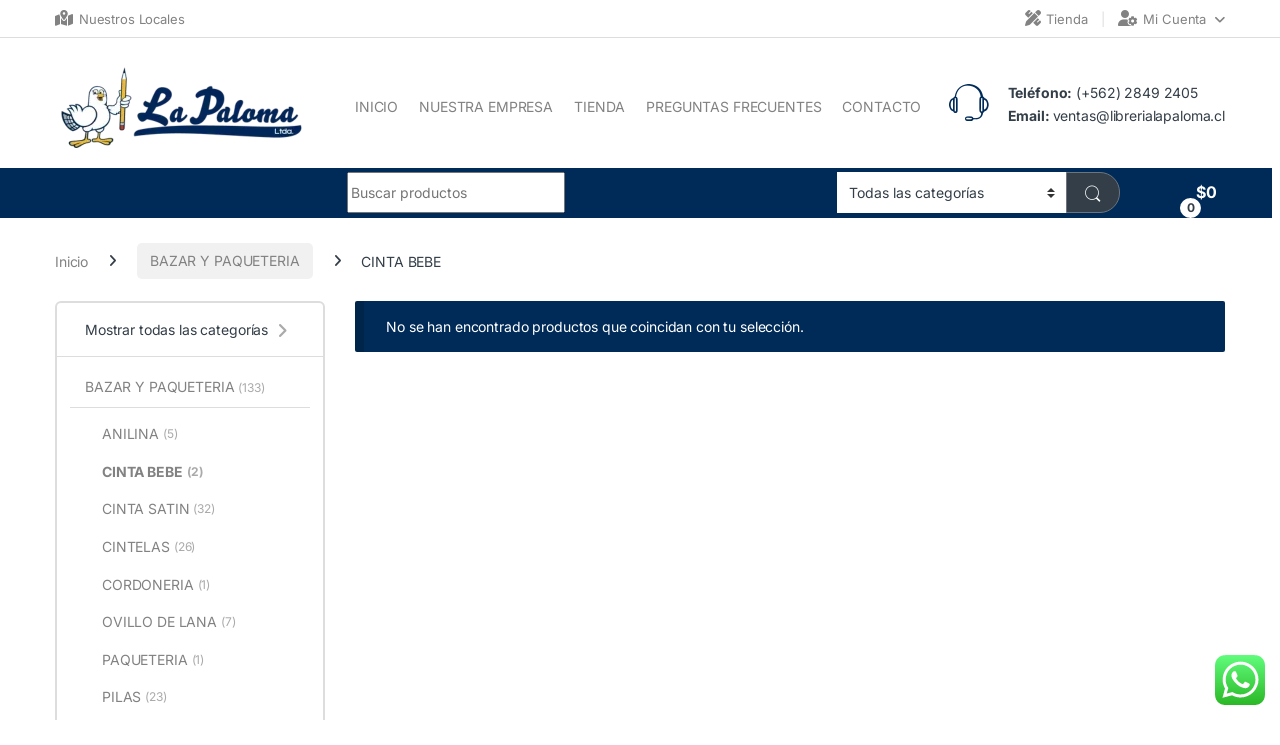

--- FILE ---
content_type: text/html; charset=UTF-8
request_url: https://librerialapaloma.cl/categoria-producto/bazar/cinta-bebe/
body_size: 34230
content:
<!DOCTYPE html>
<html lang="es">
<head>
<meta charset="UTF-8">
<meta name="viewport" content="width=device-width, initial-scale=1">
<link rel="profile" href="http://gmpg.org/xfn/11">
<link rel="pingback" href="https://librerialapaloma.cl/xmlrpc.php">

<title>CINTA BEBE &#8211; La Paloma</title><link rel="preload" data-rocket-preload as="image" href="https://librerialapaloma.cl/wp-content/uploads/2020/04/img-la-paloma-1.png" fetchpriority="high"><link rel="stylesheet" href="https://librerialapaloma.cl/wp-content/cache/fonts/1/google-fonts/css/0/d/7/556a6fa23464356b6497d4e94bc83.css" data-wpr-hosted-gf-parameters="family=Inter:wght@300;400;600;700&display=swap"/>
<meta name='robots' content='max-image-preview:large' />
	<style>img:is([sizes="auto" i], [sizes^="auto," i]) { contain-intrinsic-size: 3000px 1500px }</style>
	<link rel='dns-prefetch' href='//www.googletagmanager.com' />


<link rel="alternate" type="application/rss+xml" title="La Paloma &raquo; Feed" href="https://librerialapaloma.cl/feed/" />
<link rel="alternate" type="application/rss+xml" title="La Paloma &raquo; Feed de los comentarios" href="https://librerialapaloma.cl/comments/feed/" />
<link rel="alternate" type="application/rss+xml" title="La Paloma &raquo; CINTA BEBE Categoría Feed" href="https://librerialapaloma.cl/categoria-producto/bazar/cinta-bebe/feed/" />
<script type="text/javascript">
/* <![CDATA[ */
window._wpemojiSettings = {"baseUrl":"https:\/\/s.w.org\/images\/core\/emoji\/16.0.1\/72x72\/","ext":".png","svgUrl":"https:\/\/s.w.org\/images\/core\/emoji\/16.0.1\/svg\/","svgExt":".svg","source":{"concatemoji":"https:\/\/librerialapaloma.cl\/wp-includes\/js\/wp-emoji-release.min.js?ver=6.8.3"}};
/*! This file is auto-generated */
!function(s,n){var o,i,e;function c(e){try{var t={supportTests:e,timestamp:(new Date).valueOf()};sessionStorage.setItem(o,JSON.stringify(t))}catch(e){}}function p(e,t,n){e.clearRect(0,0,e.canvas.width,e.canvas.height),e.fillText(t,0,0);var t=new Uint32Array(e.getImageData(0,0,e.canvas.width,e.canvas.height).data),a=(e.clearRect(0,0,e.canvas.width,e.canvas.height),e.fillText(n,0,0),new Uint32Array(e.getImageData(0,0,e.canvas.width,e.canvas.height).data));return t.every(function(e,t){return e===a[t]})}function u(e,t){e.clearRect(0,0,e.canvas.width,e.canvas.height),e.fillText(t,0,0);for(var n=e.getImageData(16,16,1,1),a=0;a<n.data.length;a++)if(0!==n.data[a])return!1;return!0}function f(e,t,n,a){switch(t){case"flag":return n(e,"\ud83c\udff3\ufe0f\u200d\u26a7\ufe0f","\ud83c\udff3\ufe0f\u200b\u26a7\ufe0f")?!1:!n(e,"\ud83c\udde8\ud83c\uddf6","\ud83c\udde8\u200b\ud83c\uddf6")&&!n(e,"\ud83c\udff4\udb40\udc67\udb40\udc62\udb40\udc65\udb40\udc6e\udb40\udc67\udb40\udc7f","\ud83c\udff4\u200b\udb40\udc67\u200b\udb40\udc62\u200b\udb40\udc65\u200b\udb40\udc6e\u200b\udb40\udc67\u200b\udb40\udc7f");case"emoji":return!a(e,"\ud83e\udedf")}return!1}function g(e,t,n,a){var r="undefined"!=typeof WorkerGlobalScope&&self instanceof WorkerGlobalScope?new OffscreenCanvas(300,150):s.createElement("canvas"),o=r.getContext("2d",{willReadFrequently:!0}),i=(o.textBaseline="top",o.font="600 32px Arial",{});return e.forEach(function(e){i[e]=t(o,e,n,a)}),i}function t(e){var t=s.createElement("script");t.src=e,t.defer=!0,s.head.appendChild(t)}"undefined"!=typeof Promise&&(o="wpEmojiSettingsSupports",i=["flag","emoji"],n.supports={everything:!0,everythingExceptFlag:!0},e=new Promise(function(e){s.addEventListener("DOMContentLoaded",e,{once:!0})}),new Promise(function(t){var n=function(){try{var e=JSON.parse(sessionStorage.getItem(o));if("object"==typeof e&&"number"==typeof e.timestamp&&(new Date).valueOf()<e.timestamp+604800&&"object"==typeof e.supportTests)return e.supportTests}catch(e){}return null}();if(!n){if("undefined"!=typeof Worker&&"undefined"!=typeof OffscreenCanvas&&"undefined"!=typeof URL&&URL.createObjectURL&&"undefined"!=typeof Blob)try{var e="postMessage("+g.toString()+"("+[JSON.stringify(i),f.toString(),p.toString(),u.toString()].join(",")+"));",a=new Blob([e],{type:"text/javascript"}),r=new Worker(URL.createObjectURL(a),{name:"wpTestEmojiSupports"});return void(r.onmessage=function(e){c(n=e.data),r.terminate(),t(n)})}catch(e){}c(n=g(i,f,p,u))}t(n)}).then(function(e){for(var t in e)n.supports[t]=e[t],n.supports.everything=n.supports.everything&&n.supports[t],"flag"!==t&&(n.supports.everythingExceptFlag=n.supports.everythingExceptFlag&&n.supports[t]);n.supports.everythingExceptFlag=n.supports.everythingExceptFlag&&!n.supports.flag,n.DOMReady=!1,n.readyCallback=function(){n.DOMReady=!0}}).then(function(){return e}).then(function(){var e;n.supports.everything||(n.readyCallback(),(e=n.source||{}).concatemoji?t(e.concatemoji):e.wpemoji&&e.twemoji&&(t(e.twemoji),t(e.wpemoji)))}))}((window,document),window._wpemojiSettings);
/* ]]> */
</script>
<link data-minify="1" rel='stylesheet' id='ht_ctc_main_css-css' href='https://librerialapaloma.cl/wp-content/cache/min/1/wp-content/plugins/click-to-chat-for-whatsapp/new/inc/assets/css/main.css?ver=1768810928' type='text/css' media='all' />
<style id='wp-emoji-styles-inline-css' type='text/css'>

	img.wp-smiley, img.emoji {
		display: inline !important;
		border: none !important;
		box-shadow: none !important;
		height: 1em !important;
		width: 1em !important;
		margin: 0 0.07em !important;
		vertical-align: -0.1em !important;
		background: none !important;
		padding: 0 !important;
	}
</style>
<link rel='stylesheet' id='wp-block-library-css' href='https://librerialapaloma.cl/wp-includes/css/dist/block-library/style.min.css?ver=6.8.3' type='text/css' media='all' />
<style id='classic-theme-styles-inline-css' type='text/css'>
/*! This file is auto-generated */
.wp-block-button__link{color:#fff;background-color:#32373c;border-radius:9999px;box-shadow:none;text-decoration:none;padding:calc(.667em + 2px) calc(1.333em + 2px);font-size:1.125em}.wp-block-file__button{background:#32373c;color:#fff;text-decoration:none}
</style>
<style id='global-styles-inline-css' type='text/css'>
:root{--wp--preset--aspect-ratio--square: 1;--wp--preset--aspect-ratio--4-3: 4/3;--wp--preset--aspect-ratio--3-4: 3/4;--wp--preset--aspect-ratio--3-2: 3/2;--wp--preset--aspect-ratio--2-3: 2/3;--wp--preset--aspect-ratio--16-9: 16/9;--wp--preset--aspect-ratio--9-16: 9/16;--wp--preset--color--black: #000000;--wp--preset--color--cyan-bluish-gray: #abb8c3;--wp--preset--color--white: #ffffff;--wp--preset--color--pale-pink: #f78da7;--wp--preset--color--vivid-red: #cf2e2e;--wp--preset--color--luminous-vivid-orange: #ff6900;--wp--preset--color--luminous-vivid-amber: #fcb900;--wp--preset--color--light-green-cyan: #7bdcb5;--wp--preset--color--vivid-green-cyan: #00d084;--wp--preset--color--pale-cyan-blue: #8ed1fc;--wp--preset--color--vivid-cyan-blue: #0693e3;--wp--preset--color--vivid-purple: #9b51e0;--wp--preset--gradient--vivid-cyan-blue-to-vivid-purple: linear-gradient(135deg,rgba(6,147,227,1) 0%,rgb(155,81,224) 100%);--wp--preset--gradient--light-green-cyan-to-vivid-green-cyan: linear-gradient(135deg,rgb(122,220,180) 0%,rgb(0,208,130) 100%);--wp--preset--gradient--luminous-vivid-amber-to-luminous-vivid-orange: linear-gradient(135deg,rgba(252,185,0,1) 0%,rgba(255,105,0,1) 100%);--wp--preset--gradient--luminous-vivid-orange-to-vivid-red: linear-gradient(135deg,rgba(255,105,0,1) 0%,rgb(207,46,46) 100%);--wp--preset--gradient--very-light-gray-to-cyan-bluish-gray: linear-gradient(135deg,rgb(238,238,238) 0%,rgb(169,184,195) 100%);--wp--preset--gradient--cool-to-warm-spectrum: linear-gradient(135deg,rgb(74,234,220) 0%,rgb(151,120,209) 20%,rgb(207,42,186) 40%,rgb(238,44,130) 60%,rgb(251,105,98) 80%,rgb(254,248,76) 100%);--wp--preset--gradient--blush-light-purple: linear-gradient(135deg,rgb(255,206,236) 0%,rgb(152,150,240) 100%);--wp--preset--gradient--blush-bordeaux: linear-gradient(135deg,rgb(254,205,165) 0%,rgb(254,45,45) 50%,rgb(107,0,62) 100%);--wp--preset--gradient--luminous-dusk: linear-gradient(135deg,rgb(255,203,112) 0%,rgb(199,81,192) 50%,rgb(65,88,208) 100%);--wp--preset--gradient--pale-ocean: linear-gradient(135deg,rgb(255,245,203) 0%,rgb(182,227,212) 50%,rgb(51,167,181) 100%);--wp--preset--gradient--electric-grass: linear-gradient(135deg,rgb(202,248,128) 0%,rgb(113,206,126) 100%);--wp--preset--gradient--midnight: linear-gradient(135deg,rgb(2,3,129) 0%,rgb(40,116,252) 100%);--wp--preset--font-size--small: 13px;--wp--preset--font-size--medium: 20px;--wp--preset--font-size--large: 36px;--wp--preset--font-size--x-large: 42px;--wp--preset--spacing--20: 0.44rem;--wp--preset--spacing--30: 0.67rem;--wp--preset--spacing--40: 1rem;--wp--preset--spacing--50: 1.5rem;--wp--preset--spacing--60: 2.25rem;--wp--preset--spacing--70: 3.38rem;--wp--preset--spacing--80: 5.06rem;--wp--preset--shadow--natural: 6px 6px 9px rgba(0, 0, 0, 0.2);--wp--preset--shadow--deep: 12px 12px 50px rgba(0, 0, 0, 0.4);--wp--preset--shadow--sharp: 6px 6px 0px rgba(0, 0, 0, 0.2);--wp--preset--shadow--outlined: 6px 6px 0px -3px rgba(255, 255, 255, 1), 6px 6px rgba(0, 0, 0, 1);--wp--preset--shadow--crisp: 6px 6px 0px rgba(0, 0, 0, 1);}:where(.is-layout-flex){gap: 0.5em;}:where(.is-layout-grid){gap: 0.5em;}body .is-layout-flex{display: flex;}.is-layout-flex{flex-wrap: wrap;align-items: center;}.is-layout-flex > :is(*, div){margin: 0;}body .is-layout-grid{display: grid;}.is-layout-grid > :is(*, div){margin: 0;}:where(.wp-block-columns.is-layout-flex){gap: 2em;}:where(.wp-block-columns.is-layout-grid){gap: 2em;}:where(.wp-block-post-template.is-layout-flex){gap: 1.25em;}:where(.wp-block-post-template.is-layout-grid){gap: 1.25em;}.has-black-color{color: var(--wp--preset--color--black) !important;}.has-cyan-bluish-gray-color{color: var(--wp--preset--color--cyan-bluish-gray) !important;}.has-white-color{color: var(--wp--preset--color--white) !important;}.has-pale-pink-color{color: var(--wp--preset--color--pale-pink) !important;}.has-vivid-red-color{color: var(--wp--preset--color--vivid-red) !important;}.has-luminous-vivid-orange-color{color: var(--wp--preset--color--luminous-vivid-orange) !important;}.has-luminous-vivid-amber-color{color: var(--wp--preset--color--luminous-vivid-amber) !important;}.has-light-green-cyan-color{color: var(--wp--preset--color--light-green-cyan) !important;}.has-vivid-green-cyan-color{color: var(--wp--preset--color--vivid-green-cyan) !important;}.has-pale-cyan-blue-color{color: var(--wp--preset--color--pale-cyan-blue) !important;}.has-vivid-cyan-blue-color{color: var(--wp--preset--color--vivid-cyan-blue) !important;}.has-vivid-purple-color{color: var(--wp--preset--color--vivid-purple) !important;}.has-black-background-color{background-color: var(--wp--preset--color--black) !important;}.has-cyan-bluish-gray-background-color{background-color: var(--wp--preset--color--cyan-bluish-gray) !important;}.has-white-background-color{background-color: var(--wp--preset--color--white) !important;}.has-pale-pink-background-color{background-color: var(--wp--preset--color--pale-pink) !important;}.has-vivid-red-background-color{background-color: var(--wp--preset--color--vivid-red) !important;}.has-luminous-vivid-orange-background-color{background-color: var(--wp--preset--color--luminous-vivid-orange) !important;}.has-luminous-vivid-amber-background-color{background-color: var(--wp--preset--color--luminous-vivid-amber) !important;}.has-light-green-cyan-background-color{background-color: var(--wp--preset--color--light-green-cyan) !important;}.has-vivid-green-cyan-background-color{background-color: var(--wp--preset--color--vivid-green-cyan) !important;}.has-pale-cyan-blue-background-color{background-color: var(--wp--preset--color--pale-cyan-blue) !important;}.has-vivid-cyan-blue-background-color{background-color: var(--wp--preset--color--vivid-cyan-blue) !important;}.has-vivid-purple-background-color{background-color: var(--wp--preset--color--vivid-purple) !important;}.has-black-border-color{border-color: var(--wp--preset--color--black) !important;}.has-cyan-bluish-gray-border-color{border-color: var(--wp--preset--color--cyan-bluish-gray) !important;}.has-white-border-color{border-color: var(--wp--preset--color--white) !important;}.has-pale-pink-border-color{border-color: var(--wp--preset--color--pale-pink) !important;}.has-vivid-red-border-color{border-color: var(--wp--preset--color--vivid-red) !important;}.has-luminous-vivid-orange-border-color{border-color: var(--wp--preset--color--luminous-vivid-orange) !important;}.has-luminous-vivid-amber-border-color{border-color: var(--wp--preset--color--luminous-vivid-amber) !important;}.has-light-green-cyan-border-color{border-color: var(--wp--preset--color--light-green-cyan) !important;}.has-vivid-green-cyan-border-color{border-color: var(--wp--preset--color--vivid-green-cyan) !important;}.has-pale-cyan-blue-border-color{border-color: var(--wp--preset--color--pale-cyan-blue) !important;}.has-vivid-cyan-blue-border-color{border-color: var(--wp--preset--color--vivid-cyan-blue) !important;}.has-vivid-purple-border-color{border-color: var(--wp--preset--color--vivid-purple) !important;}.has-vivid-cyan-blue-to-vivid-purple-gradient-background{background: var(--wp--preset--gradient--vivid-cyan-blue-to-vivid-purple) !important;}.has-light-green-cyan-to-vivid-green-cyan-gradient-background{background: var(--wp--preset--gradient--light-green-cyan-to-vivid-green-cyan) !important;}.has-luminous-vivid-amber-to-luminous-vivid-orange-gradient-background{background: var(--wp--preset--gradient--luminous-vivid-amber-to-luminous-vivid-orange) !important;}.has-luminous-vivid-orange-to-vivid-red-gradient-background{background: var(--wp--preset--gradient--luminous-vivid-orange-to-vivid-red) !important;}.has-very-light-gray-to-cyan-bluish-gray-gradient-background{background: var(--wp--preset--gradient--very-light-gray-to-cyan-bluish-gray) !important;}.has-cool-to-warm-spectrum-gradient-background{background: var(--wp--preset--gradient--cool-to-warm-spectrum) !important;}.has-blush-light-purple-gradient-background{background: var(--wp--preset--gradient--blush-light-purple) !important;}.has-blush-bordeaux-gradient-background{background: var(--wp--preset--gradient--blush-bordeaux) !important;}.has-luminous-dusk-gradient-background{background: var(--wp--preset--gradient--luminous-dusk) !important;}.has-pale-ocean-gradient-background{background: var(--wp--preset--gradient--pale-ocean) !important;}.has-electric-grass-gradient-background{background: var(--wp--preset--gradient--electric-grass) !important;}.has-midnight-gradient-background{background: var(--wp--preset--gradient--midnight) !important;}.has-small-font-size{font-size: var(--wp--preset--font-size--small) !important;}.has-medium-font-size{font-size: var(--wp--preset--font-size--medium) !important;}.has-large-font-size{font-size: var(--wp--preset--font-size--large) !important;}.has-x-large-font-size{font-size: var(--wp--preset--font-size--x-large) !important;}
:where(.wp-block-post-template.is-layout-flex){gap: 1.25em;}:where(.wp-block-post-template.is-layout-grid){gap: 1.25em;}
:where(.wp-block-columns.is-layout-flex){gap: 2em;}:where(.wp-block-columns.is-layout-grid){gap: 2em;}
:root :where(.wp-block-pullquote){font-size: 1.5em;line-height: 1.6;}
</style>
<link data-minify="1" rel='stylesheet' id='custom-form-style-css' href='https://librerialapaloma.cl/wp-content/cache/min/1/wp-content/plugins/functions/css/custom-form-style.css?ver=1768810928' type='text/css' media='all' />
<link data-minify="1" rel='stylesheet' id='hookmeup-css' href='https://librerialapaloma.cl/wp-content/cache/min/1/wp-content/plugins/hookmeup/public/assets/css/hmu-public.css?ver=1768810928' type='text/css' media='all' />
<link data-minify="1" rel='stylesheet' id='wooajaxcart-css' href='https://librerialapaloma.cl/wp-content/cache/min/1/wp-content/plugins/woocommerce-ajax-cart/assets/wooajaxcart.css?ver=1768810928' type='text/css' media='all' />
<style id='woocommerce-inline-inline-css' type='text/css'>
.woocommerce form .form-row .required { visibility: visible; }
</style>
<link data-minify="1" rel='stylesheet' id='yith-wacp-frontend-css' href='https://librerialapaloma.cl/wp-content/cache/min/1/wp-content/plugins/yith-woocommerce-added-to-cart-popup/assets/css/wacp-frontend.css?ver=1768810928' type='text/css' media='all' />
<style id='yith-wacp-frontend-inline-css' type='text/css'>

                #yith-wacp-popup .yith-wacp-content a.button {
                        background: #ebe9eb;
                        color: #515151;
                }
                #yith-wacp-popup .yith-wacp-content a.button:hover {
                        background: #dad8da;
                        color: #515151;
                }
</style>
<link data-minify="1" rel='stylesheet' id='yith_wccl_frontend-css' href='https://librerialapaloma.cl/wp-content/cache/background-css/1/librerialapaloma.cl/wp-content/cache/min/1/wp-content/plugins/yith-woocommerce-color-label-variations-premium/assets/css/yith-wccl.css?ver=1768810928&wpr_t=1768810676' type='text/css' media='all' />
<style id='yith_wccl_frontend-inline-css' type='text/css'>
:root{
	--yith-wccl-tooltip-colors_background: #448a85;
	--yith-wccl-tooltip-colors_text-color: #ffffff;
	--yith-wccl-form-colors_border: #ffffff;
	--yith-wccl-form-colors_accent: #448a85;
	--yith-wccl-form-colors-accent-hover: rgba(68,138,133,0.4);
	--yith-wccl-customization-color-swatches-size: 25px;
	--yith-wccl-customization-color-swatches-border-radius: 25px;
	--yith-wccl-customization-option-border-radius: 25px;
}
</style>

<link data-minify="1" rel='stylesheet' id='font-electro-css' href='https://librerialapaloma.cl/wp-content/cache/min/1/wp-content/themes/electro/assets/css/font-electro.css?ver=1768810928' type='text/css' media='all' />
<link data-minify="1" rel='stylesheet' id='fontawesome-css' href='https://librerialapaloma.cl/wp-content/cache/min/1/wp-content/themes/electro/assets/vendor/fontawesome/css/all.min.css?ver=1768810928' type='text/css' media='all' />
<link rel='stylesheet' id='animate-css-css' href='https://librerialapaloma.cl/wp-content/themes/electro/assets/vendor/animate.css/animate.min.css?ver=3.5.4' type='text/css' media='all' />
<link data-minify="1" rel='stylesheet' id='electro-style-css' href='https://librerialapaloma.cl/wp-content/cache/background-css/1/librerialapaloma.cl/wp-content/cache/min/1/wp-content/themes/electro/style.min.css?ver=1768810928&wpr_t=1768810676' type='text/css' media='all' />
<link data-minify="1" rel='stylesheet' id='electro-elementor-style-css' href='https://librerialapaloma.cl/wp-content/cache/min/1/wp-content/themes/electro/elementor.css?ver=1768810928' type='text/css' media='all' />
<link rel='stylesheet' id='elementor-frontend-css' href='https://librerialapaloma.cl/wp-content/plugins/elementor/assets/css/frontend.min.css?ver=3.34.1' type='text/css' media='all' />
<link rel='stylesheet' id='eael-general-css' href='https://librerialapaloma.cl/wp-content/plugins/essential-addons-for-elementor-lite/assets/front-end/css/view/general.min.css?ver=6.5.7' type='text/css' media='all' />
<style id='rocket-lazyload-inline-css' type='text/css'>
.rll-youtube-player{position:relative;padding-bottom:56.23%;height:0;overflow:hidden;max-width:100%;}.rll-youtube-player:focus-within{outline: 2px solid currentColor;outline-offset: 5px;}.rll-youtube-player iframe{position:absolute;top:0;left:0;width:100%;height:100%;z-index:100;background:0 0}.rll-youtube-player img{bottom:0;display:block;left:0;margin:auto;max-width:100%;width:100%;position:absolute;right:0;top:0;border:none;height:auto;-webkit-transition:.4s all;-moz-transition:.4s all;transition:.4s all}.rll-youtube-player img:hover{-webkit-filter:brightness(75%)}.rll-youtube-player .play{height:100%;width:100%;left:0;top:0;position:absolute;background:var(--wpr-bg-9029a9b1-bd8c-48c3-a79c-ceefadaf2188) no-repeat center;background-color: transparent !important;cursor:pointer;border:none;}
</style>
<script type="text/template" id="tmpl-variation-template">
	<div class="woocommerce-variation-description">{{{ data.variation.variation_description }}}</div>
	<div class="woocommerce-variation-price">{{{ data.variation.price_html }}}</div>
	<div class="woocommerce-variation-availability">{{{ data.variation.availability_html }}}</div>
</script>
<script type="text/template" id="tmpl-unavailable-variation-template">
	<p role="alert">Lo siento, este producto no está disponible. Por favor, elige otra combinación.</p>
</script>
<script type="text/javascript" id="woocommerce-google-analytics-integration-gtag-js-after">
/* <![CDATA[ */
/* Google Analytics for WooCommerce (gtag.js) */
					window.dataLayer = window.dataLayer || [];
					function gtag(){dataLayer.push(arguments);}
					// Set up default consent state.
					for ( const mode of [{"analytics_storage":"denied","ad_storage":"denied","ad_user_data":"denied","ad_personalization":"denied","region":["AT","BE","BG","HR","CY","CZ","DK","EE","FI","FR","DE","GR","HU","IS","IE","IT","LV","LI","LT","LU","MT","NL","NO","PL","PT","RO","SK","SI","ES","SE","GB","CH"]}] || [] ) {
						gtag( "consent", "default", { "wait_for_update": 500, ...mode } );
					}
					gtag("js", new Date());
					gtag("set", "developer_id.dOGY3NW", true);
					gtag("config", "G-G9KVCLHV5G", {"track_404":true,"allow_google_signals":true,"logged_in":false,"linker":{"domains":[],"allow_incoming":false},"custom_map":{"dimension1":"logged_in"}});
/* ]]> */
</script>
<script type="text/javascript" src="https://librerialapaloma.cl/wp-content/plugins/jquery-updater/js/jquery-3.7.1.min.js?ver=3.7.1" id="jquery-core-js"></script>
<script type="text/javascript" src="https://librerialapaloma.cl/wp-content/plugins/jquery-updater/js/jquery-migrate-3.5.2.min.js?ver=3.5.2" id="jquery-migrate-js" data-rocket-defer defer></script>
<script type="text/javascript" id="wooajaxcart-js-extra">
/* <![CDATA[ */
var wooajaxcart = {"updating_text":"Actualizando...","warn_remove_text":"\u00bfSeguro que quieres eliminar del carrito este art\u00edculo?","ajax_timeout":"800","confirm_zero_qty":"no"};
/* ]]> */
</script>
<script data-minify="1" type="text/javascript" src="https://librerialapaloma.cl/wp-content/cache/min/1/wp-content/plugins/woocommerce-ajax-cart/assets/wooajaxcart.js?ver=1767981060" id="wooajaxcart-js" data-rocket-defer defer></script>
<script type="text/javascript" src="https://librerialapaloma.cl/wp-content/plugins/woocommerce/assets/js/jquery-blockui/jquery.blockUI.min.js?ver=2.7.0-wc.10.4.3" id="wc-jquery-blockui-js" data-wp-strategy="defer" data-rocket-defer defer></script>
<script type="text/javascript" id="wc-add-to-cart-js-extra">
/* <![CDATA[ */
var wc_add_to_cart_params = {"ajax_url":"\/wp-admin\/admin-ajax.php","wc_ajax_url":"\/?wc-ajax=%%endpoint%%","i18n_view_cart":"Ver carrito","cart_url":"https:\/\/librerialapaloma.cl\/carro\/","is_cart":"","cart_redirect_after_add":"no"};
/* ]]> */
</script>
<script type="text/javascript" src="https://librerialapaloma.cl/wp-content/plugins/woocommerce/assets/js/frontend/add-to-cart.min.js?ver=10.4.3" id="wc-add-to-cart-js" data-wp-strategy="defer" data-rocket-defer defer></script>
<script type="text/javascript" src="https://librerialapaloma.cl/wp-content/plugins/woocommerce/assets/js/js-cookie/js.cookie.min.js?ver=2.1.4-wc.10.4.3" id="wc-js-cookie-js" defer="defer" data-wp-strategy="defer"></script>
<script type="text/javascript" id="woocommerce-js-extra">
/* <![CDATA[ */
var woocommerce_params = {"ajax_url":"\/wp-admin\/admin-ajax.php","wc_ajax_url":"\/?wc-ajax=%%endpoint%%","i18n_password_show":"Mostrar contrase\u00f1a","i18n_password_hide":"Ocultar contrase\u00f1a"};
/* ]]> */
</script>
<script type="text/javascript" src="https://librerialapaloma.cl/wp-content/plugins/woocommerce/assets/js/frontend/woocommerce.min.js?ver=10.4.3" id="woocommerce-js" defer="defer" data-wp-strategy="defer"></script>
<script data-minify="1" type="text/javascript" src="https://librerialapaloma.cl/wp-content/cache/min/1/wp-content/plugins/js_composer/assets/js/vendors/woocommerce-add-to-cart.js?ver=1767981060" id="vc_woocommerce-add-to-cart-js-js" data-rocket-defer defer></script>
<script type="text/javascript" src="https://librerialapaloma.cl/wp-includes/js/underscore.min.js?ver=1.13.7" id="underscore-js" data-rocket-defer defer></script>
<script type="text/javascript" id="wp-util-js-extra">
/* <![CDATA[ */
var _wpUtilSettings = {"ajax":{"url":"\/wp-admin\/admin-ajax.php"}};
/* ]]> */
</script>
<script type="text/javascript" src="https://librerialapaloma.cl/wp-includes/js/wp-util.min.js?ver=6.8.3" id="wp-util-js" data-rocket-defer defer></script>
<script type="text/javascript" id="wc-cart-fragments-js-extra">
/* <![CDATA[ */
var wc_cart_fragments_params = {"ajax_url":"\/wp-admin\/admin-ajax.php","wc_ajax_url":"\/?wc-ajax=%%endpoint%%","cart_hash_key":"wc_cart_hash_0a703aac0b97e5220998809bb1eb08c1","fragment_name":"wc_fragments_0a703aac0b97e5220998809bb1eb08c1","request_timeout":"5000"};
/* ]]> */
</script>
<script type="text/javascript" src="https://librerialapaloma.cl/wp-content/plugins/woocommerce/assets/js/frontend/cart-fragments.min.js?ver=10.4.3" id="wc-cart-fragments-js" defer="defer" data-wp-strategy="defer"></script>
<script></script><link rel="https://api.w.org/" href="https://librerialapaloma.cl/wp-json/" /><link rel="alternate" title="JSON" type="application/json" href="https://librerialapaloma.cl/wp-json/wp/v2/product_cat/423" /><link rel="EditURI" type="application/rsd+xml" title="RSD" href="https://librerialapaloma.cl/xmlrpc.php?rsd" />
<meta name="generator" content="WordPress 6.8.3" />
<meta name="generator" content="WooCommerce 10.4.3" />
<meta name="generator" content="Redux 4.5.10" />	<noscript><style>.woocommerce-product-gallery{ opacity: 1 !important; }</style></noscript>
	<meta name="generator" content="Elementor 3.34.1; features: e_font_icon_svg, additional_custom_breakpoints; settings: css_print_method-external, google_font-enabled, font_display-auto">
			<style>
				.e-con.e-parent:nth-of-type(n+4):not(.e-lazyloaded):not(.e-no-lazyload),
				.e-con.e-parent:nth-of-type(n+4):not(.e-lazyloaded):not(.e-no-lazyload) * {
					background-image: none !important;
				}
				@media screen and (max-height: 1024px) {
					.e-con.e-parent:nth-of-type(n+3):not(.e-lazyloaded):not(.e-no-lazyload),
					.e-con.e-parent:nth-of-type(n+3):not(.e-lazyloaded):not(.e-no-lazyload) * {
						background-image: none !important;
					}
				}
				@media screen and (max-height: 640px) {
					.e-con.e-parent:nth-of-type(n+2):not(.e-lazyloaded):not(.e-no-lazyload),
					.e-con.e-parent:nth-of-type(n+2):not(.e-lazyloaded):not(.e-no-lazyload) * {
						background-image: none !important;
					}
				}
			</style>
			<meta name="generator" content="Powered by WPBakery Page Builder - drag and drop page builder for WordPress."/>
<style>.qib-container input[type='number']:not(#qib_id):not(#qib_id){-moz-appearance:textfield;}.qib-container input[type='number']:not(#qib_id):not(#qib_id)::-webkit-outer-spin-button,.qib-container input[type='number']:not(#qib_id):not(#qib_id)::-webkit-inner-spin-button{-webkit-appearance:none;display:none;margin:0;}form.cart button[type='submit']:not(#qib_id):not(#qib_id),.add_to_cart_button:not(#qib_id):not(#qib_id),form.cart .qib-container + div:not(#qib_id):not(#qib_id){display:inline-block;margin:0;padding-top:0;padding-bottom:0;float:none;vertical-align:top;text-align:center;}form.cart button[type='submit']:not(#qib_id):not(#qib_id):not(_),.add_to_cart_button:not(a):not(#qib_id):not(#qib_id){line-height:1;}form.cart button[type='submit']:not(#qib_id):not(#qib_id):not(_):not(_){height:35px;text-align:center;}.add_to_cart_button:not(#qib_id):not(#qib_id):not(_){line-height:35px;margin-top:0;}form.cart .qib-container + button[type='submit']:not(#qib_id):not(#qib_id),form.cart .qib-container + div:not(#qib_id):not(#qib_id):not(_){margin-left:1em;}form.cart button[type='submit']:focus:not(#qib_id):not(#qib_id){outline-width:2px;outline-offset:-2px;outline-style:solid;}.qib-container div.quantity:not(#qib_id):not(#qib_id) {float:none;line-height:1;display:inline-block;margin:0;padding:0;border:none;border-radius:0;width:auto;min-height:initial;min-width:initial;max-height:initial;max-width:initial;}.qib-button:not(#qib_id):not(#qib_id){line-height:1;display:inline-block;margin:0;padding:0;box-sizing:border-box;height:35px;width:30px;color:black;background:#e2e2e2;border-color:#cac9c9;min-height:initial;min-width:initial;max-height:initial;max-width:initial;vertical-align:middle;font-size:16px;letter-spacing:0;border-style:solid;border-width:1px;transition:none;border-radius:4px;}.qib-button:focus:not(#qib_id):not(#qib_id) {border:2px #b3b3aa solid;outline:none;}.qib-button:hover:not(#qib_id):not(#qib_id) {background:#d6d5d5;}.qib-container .quantity input.qty:not(#qib_id):not(#qib_id){line-height:1;background:none;text-align:center;vertical-align:middle;margin:0;padding:0;box-sizing:border-box;height:35px;width:45px;min-height:initial;min-width:initial;max-height:initial;max-width:initial;box-shadow:none;font-size:15px;border-style:solid;border-color:#cac9c9;border-width:1px;border-radius:4px;}.qib-container .quantity input.qty:focus:not(#qib_id):not(#qib_id) {border-color:#cac9c9;outline:none;border-width:2px;border-style:solid;}.woocommerce table.cart td.product-quantity:not(#qib_id):not(#qib_id){white-space:nowrap;}@media (min-width:768px){.woocommerce table.cart td.product-quantity:not(#qib_id):not(#qib_id){text-align:center;}}.qib-container > *:not(:last-child):not(#qib_id):not(#qib_id){margin-right:5px!important;}.qib-container:not(#qib_id):not(#qib_id) {display:inline-flex;}.woocommerce-grouped-product-list-item__quantity:not(#qib_id):not(#qib_id){margin:0;padding-left:0;padding-right:0;text-align:left;}.woocommerce-grouped-product-list-item__quantity .qib-container:not(#qib_id):not(#qib_id){display:flex;}.quantity .minus:not(#qib_id):not(#qib_id),.quantity .plus:not(#qib_id):not(#qib_id),.quantity > a:not(#qib_id):not(#qib_id){display:none;}.products.oceanwp-row .qib-container:not(#qib_id):not(#qib_id){margin-bottom:8px;}</style><meta name="generator" content="Powered by Slider Revolution 6.7.38 - responsive, Mobile-Friendly Slider Plugin for WordPress with comfortable drag and drop interface." />
<link rel="icon" href="https://librerialapaloma.cl/wp-content/uploads/2020/04/cropped-favicon-32x32.jpg.webp" sizes="32x32" />
<link rel="icon" href="https://librerialapaloma.cl/wp-content/uploads/2020/04/cropped-favicon-192x192.jpg.webp" sizes="192x192" />
<link rel="apple-touch-icon" href="https://librerialapaloma.cl/wp-content/uploads/2020/04/cropped-favicon-180x180.jpg.webp" />
<meta name="msapplication-TileImage" content="https://librerialapaloma.cl/wp-content/uploads/2020/04/cropped-favicon-270x270.jpg" />
<script>function setREVStartSize(e){
			//window.requestAnimationFrame(function() {
				window.RSIW = window.RSIW===undefined ? window.innerWidth : window.RSIW;
				window.RSIH = window.RSIH===undefined ? window.innerHeight : window.RSIH;
				try {
					var pw = document.getElementById(e.c).parentNode.offsetWidth,
						newh;
					pw = pw===0 || isNaN(pw) || (e.l=="fullwidth" || e.layout=="fullwidth") ? window.RSIW : pw;
					e.tabw = e.tabw===undefined ? 0 : parseInt(e.tabw);
					e.thumbw = e.thumbw===undefined ? 0 : parseInt(e.thumbw);
					e.tabh = e.tabh===undefined ? 0 : parseInt(e.tabh);
					e.thumbh = e.thumbh===undefined ? 0 : parseInt(e.thumbh);
					e.tabhide = e.tabhide===undefined ? 0 : parseInt(e.tabhide);
					e.thumbhide = e.thumbhide===undefined ? 0 : parseInt(e.thumbhide);
					e.mh = e.mh===undefined || e.mh=="" || e.mh==="auto" ? 0 : parseInt(e.mh,0);
					if(e.layout==="fullscreen" || e.l==="fullscreen")
						newh = Math.max(e.mh,window.RSIH);
					else{
						e.gw = Array.isArray(e.gw) ? e.gw : [e.gw];
						for (var i in e.rl) if (e.gw[i]===undefined || e.gw[i]===0) e.gw[i] = e.gw[i-1];
						e.gh = e.el===undefined || e.el==="" || (Array.isArray(e.el) && e.el.length==0)? e.gh : e.el;
						e.gh = Array.isArray(e.gh) ? e.gh : [e.gh];
						for (var i in e.rl) if (e.gh[i]===undefined || e.gh[i]===0) e.gh[i] = e.gh[i-1];
											
						var nl = new Array(e.rl.length),
							ix = 0,
							sl;
						e.tabw = e.tabhide>=pw ? 0 : e.tabw;
						e.thumbw = e.thumbhide>=pw ? 0 : e.thumbw;
						e.tabh = e.tabhide>=pw ? 0 : e.tabh;
						e.thumbh = e.thumbhide>=pw ? 0 : e.thumbh;
						for (var i in e.rl) nl[i] = e.rl[i]<window.RSIW ? 0 : e.rl[i];
						sl = nl[0];
						for (var i in nl) if (sl>nl[i] && nl[i]>0) { sl = nl[i]; ix=i;}
						var m = pw>(e.gw[ix]+e.tabw+e.thumbw) ? 1 : (pw-(e.tabw+e.thumbw)) / (e.gw[ix]);
						newh =  (e.gh[ix] * m) + (e.tabh + e.thumbh);
					}
					var el = document.getElementById(e.c);
					if (el!==null && el) el.style.height = newh+"px";
					el = document.getElementById(e.c+"_wrapper");
					if (el!==null && el) {
						el.style.height = newh+"px";
						el.style.display = "block";
					}
				} catch(e){
					console.log("Failure at Presize of Slider:" + e)
				}
			//});
		  };</script>
<style type="text/css">
        .footer-call-us .call-us-icon i,
        .header-support-info .support-icon i,
        .header-support-inner .support-icon,
        .widget_electro_products_filter .widget_layered_nav li > a:hover::before,
        .widget_electro_products_filter .widget_layered_nav li > a:focus::before,
        .widget_electro_products_filter .widget_product_categories li > a:hover::before,
        .widget_electro_products_filter .widget_product_categories li > a:focus::before,
        .widget_electro_products_filter .widget_layered_nav li.chosen > a::before,
        .widget_electro_products_filter .widget_product_categories li.current-cat > a::before,
        .features-list .media-left i,
        .secondary-nav>.dropdown.open >a::before,
        .secondary-nav>.dropdown.show >a::before,
        p.stars a,
        .top-bar.top-bar-v1 #menu-top-bar-left.nav-inline .menu-item > a i,
        .handheld-footer .handheld-footer-bar .footer-call-us .call-us-text span,
        .footer-v2 .handheld-footer .handheld-footer-bar .footer-call-us .call-us-text span,
        .top-bar .menu-item.customer-support i,
        .header-v13 .primary-nav-menu .nav-inline>.menu-item>a:hover,
        .header-v13 .primary-nav-menu .nav-inline>.dropdown:hover > a,
        .header-v13 .off-canvas-navigation-wrapper .navbar-toggler:hover,
        .header-v13 .off-canvas-navigation-wrapper button:hover,
        .header-v13 .off-canvas-navigation-wrapper.toggled .navbar-toggler:hover,
        .header-v13 .off-canvas-navigation-wrapper.toggled button:hover {
            color: #002b58;
        }

        .header-logo svg ellipse,
        .footer-logo svg ellipse{
            fill:#002b58;
        }

        .primary-nav .nav-inline > .menu-item .dropdown-menu,
        .primary-nav-menu .nav-inline > .menu-item .dropdown-menu,
        .navbar-primary .navbar-nav > .menu-item .dropdown-menu,
        .vertical-menu .menu-item-has-children > .dropdown-menu,
        .departments-menu .menu-item-has-children:hover > .dropdown-menu,
        .cat-nav .handheld>.mas-elementor-nav-menu--dropdown,
        .top-bar .nav-inline > .menu-item .dropdown-menu,
        .secondary-nav>.dropdown .dropdown-menu,
        .header-v6 .vertical-menu .list-group-item > .dropdown-menu,
        .best-selling-menu .nav-item>ul>li.electro-more-menu-item .dropdown-menu,
        .home-v5-slider .tp-tab.selected .tp-tab-title:before,
        .home-v5-slider .tp-tab.selected .tp-tab-title:after,
        .header-v5 .electro-navigation .departments-menu-v2>.dropdown>.dropdown-menu,
        .product-categories-list-with-header.v2 header .caption .section-title:after,
        .primary-nav-menu .nav-inline >.menu-item .dropdown-menu,
        .dropdown-menu-mini-cart,
        .dropdown-menu-user-account,
        .electro-navbar-primary .nav>.menu-item.menu-item-has-children .dropdown-menu,
        .header-v6 .header-logo-area .departments-menu-v2 .departments-menu-v2-title+.dropdown-menu,
        .departments-menu-v2 .departments-menu-v2-title+.dropdown-menu li.menu-item-has-children .dropdown-menu,
        .secondary-nav-v6 .secondary-nav-v6-inner .sub-menu,
        .secondary-nav-v6 .widget_nav_menu .sub-menu,
        .header-v14 .primary-nav .mas-elementor-nav-menu >.menu-item > .dropdown-menu {
            border-top-color: #002b58;
        }

        .columns-6-1 > ul.products > li.product .thumbnails > a:hover,
        .primary-nav .nav-inline .yamm-fw.open > a::before,
        .columns-6-1>ul.products.product-main-6-1 .electro-wc-product-gallery__wrapper .electro-wc-product-gallery__image.flex-active-slide img,
        .single-product .electro-wc-product-gallery .electro-wc-product-gallery__wrapper .electro-wc-product-gallery__image.flex-active-slide img,
        .products-6-1-with-categories-inner .product-main-6-1 .images .thumbnails a:hover,
        .home-v5-slider .tp-tab.selected .tp-tab-title:after,
        .electro-navbar .departments-menu-v2 .departments-menu-v2-title+.dropdown-menu li.menu-item-has-children>.dropdown-menu,
        .product-main-6-1 .thumbnails>a:focus, .product-main-6-1 .thumbnails>a:hover,
        .product-main-6-1 .thumbnails>a:focus, .product-main-6-1 .thumbnails>a:focus,
        .product-main-6-1 .thumbnails>a:focus>img, .product-main-6-1 .thumbnails>a:hover>img,
        .product-main-6-1 .thumbnails>a:focus>img, .product-main-6-1 .thumbnails>a:focus>img {
            border-bottom-color: #002b58;
        }

        .navbar-primary,
        .footer-newsletter,
        .button:hover::before,
        li.product:hover .button::before,
        li.product:hover .added_to_cart::before,
        .owl-item .product:hover .button::before,
        .owl-item .product:hover .added_to_cart::before,
        .widget_price_filter .ui-slider .ui-slider-handle,
        .woocommerce-pagination ul.page-numbers > li a.current,
        .woocommerce-pagination ul.page-numbers > li span.current,
        .pagination ul.page-numbers > li a.current,
        .pagination ul.page-numbers > li span.current,
        .owl-dots .owl-dot.active,
        .products-carousel-tabs .nav-link.active::before,
        .deal-progress .progress-bar,
        .products-2-1-2 .nav-link.active::before,
        .products-4-1-4 .nav-link.active::before,
        .da .da-action > a::after,
        .header-v1 .navbar-search .input-group .btn,
        .header-v3 .navbar-search .input-group .btn,
        .header-v6 .navbar-search .input-group .btn,
        .header-v8 .navbar-search .input-group .btn,
        .header-v9 .navbar-search .input-group .btn,
        .header-v10 .navbar-search .input-group .btn,
        .header-v11 .navbar-search .input-group-btn .btn,
        .header-v12 .navbar-search .input-group .btn,
        .vertical-menu > li:first-child,
        .widget.widget_tag_cloud .tagcloud a:hover,
        .widget.widget_tag_cloud .tagcloud a:focus,
        .navbar-mini-cart .cart-items-count,
        .navbar-compare .count,
        .navbar-wishlist .count,
        .wc-tabs > li.active a::before,
        .ec-tabs > li.active a::before,
        .woocommerce-info,
        .woocommerce-noreviews,
        p.no-comments,
        .products-2-1-2 .nav-link:hover::before,
        .products-4-1-4 .nav-link:hover::before,
        .single_add_to_cart_button,
        .section-onsale-product-carousel .onsale-product-carousel .onsale-product .onsale-product-content .deal-cart-button .button,
        .section-onsale-product-carousel .onsale-product-carousel .onsale-product .onsale-product-content .deal-cart-button .added_to_cart,
        .wpb-accordion .vc_tta.vc_general .vc_tta-panel.vc_active .vc_tta-panel-heading .vc_tta-panel-title > a i,
        ul.products > li.product.list-view:not(.list-view-small) .button:hover,
        ul.products > li.product.list-view:not(.list-view-small) .button:focus,
        ul.products > li.product.list-view:not(.list-view-small) .button:active,
        ul.products > li.product.list-view.list-view-small .button:hover::after,
        ul.products > li.product.list-view.list-view-small .button:focus::after,
        ul.products > li.product.list-view.list-view-small .button:active::after,
        .widget_electro_products_carousel_widget .section-products-carousel .owl-nav .owl-prev:hover,
        .widget_electro_products_carousel_widget .section-products-carousel .owl-nav .owl-next:hover,
        .full-color-background .header-v3,
        .full-color-background .header-v4,
        .full-color-background .top-bar,
        .top-bar-v3,
        .pace .pace-progress,
        .electro-handheld-footer-bar ul li a .count,
        .handheld-navigation-wrapper .stuck .navbar-toggler,
        .handheld-navigation-wrapper .stuck button,
        .handheld-navigation-wrapper.toggled .stuck .navbar-toggler,
        .handheld-navigation-wrapper.toggled .stuck button,
        .da .da-action>a::after,
        .demo_store,
        .header-v5 .header-top,
        .handheld-header-v2,
        .handheld-header-v2.stuck,
        #payment .place-order button[type=submit],
        .single-product .product-images-wrapper .woocommerce-product-gallery.electro-carousel-loaded .flex-control-nav li a.flex-active,
        .single-product .product-images-wrapper .electro-wc-product-gallery .flex-control-nav li a.flex-active,
        .single-product .product-images-wrapper .flex-control-nav li a.flex-active,
        .section-onsale-product .savings,
        .section-onsale-product-carousel .savings,
        .columns-6-1>ul.products.product-main-6-1>li.product .electro-wc-product-gallery .flex-control-nav li a.flex-active,
        .products-carousel-tabs-v5 header ul.nav-inline .nav-link.active,
        .products-carousel-tabs-with-deal header ul.nav-inline .nav-link.active,
        section .deals-carousel-inner-block .onsale-product .onsale-product-content .deal-cart-button .added_to_cart,
        section .deals-carousel-inner-block .onsale-product .onsale-product-content .deal-cart-button .button,
        .header-icon-counter,
        .electro-navbar,
        .departments-menu-v2-title,
        section .deals-carousel-inner-block .onsale-product .onsale-product-content .deal-cart-button .added_to_cart,
        section .deals-carousel-inner-block .onsale-product .onsale-product-content .deal-cart-button .button,
        .deal-products-with-featured header,
        .deal-products-with-featured ul.products > li.product.product-featured .savings,
        .mobile-header-v2,
        .mobile-header-v2.stuck,
        .product-categories-list-with-header.v2 header .caption .section-title,
        .product-categories-list-with-header.v2 header .caption .section-title,
        .home-mobile-v2-features-block,
        .show-nav .nav .nav-item.active .nav-link,
        .header-v5,
        .header-v5 .stuck,
        .electro-navbar-primary,
        .navbar-search-input-group .navbar-search-button,
        .da-block .da-action::after,
        .products-6-1 header.show-nav ul.nav .nav-item.active .nav-link,
        ul.products[data-view=list-view].columns-1>li.product .product-loop-footer .button,
        ul.products[data-view=list-view].columns-2>li.product .product-loop-footer .button,
        ul.products[data-view=list-view].columns-3>li.product .product-loop-footer .button,
        ul.products[data-view=list-view].columns-4>li.product .product-loop-footer .button,
        ul.products[data-view=list-view].columns-5>li.product .product-loop-footer .button,
        ul.products[data-view=list-view].columns-6>li.product .product-loop-footer .button,
        ul.products[data-view=list-view].columns-7>li.product .product-loop-footer .button,
        ul.products[data-view=list-view].columns-8>li.product .product-loop-footer .button,
        ul.products[data-view=list-view]>li.product .product-item__footer .add-to-cart-wrap a,
        .products.show-btn>li.product .added_to_cart,
        .products.show-btn>li.product .button,
        .yith-wcqv-button,
        .header-v7 .masthead,
        .header-v10 .secondary-nav-menu,
        section.category-icons-carousel-v2,
        .category-icons-carousel .category a:hover .category-icon,
        .products-carousel-banner-vertical-tabs .banners-tabs>.nav a.active,
        .products-carousel-with-timer .deal-countdown-timer,
        .section-onsale-product-carousel-v9 .onsale-product .deal-countdown-timer,
        .dokan-elector-style-active.store-v1 .profile-frame + .dokan-store-tabs > ul li.active a:after,
        .dokan-elector-style-active.store-v5 .profile-frame + .dokan-store-tabs > ul li.active a:after,
        .aws-container .aws-search-form .aws-search-clear,
        div.wpforms-container-full .wpforms-form input[type=submit],
        div.wpforms-container-full .wpforms-form button[type=submit],
        div.wpforms-container-full .wpforms-form .wpforms-page-button,
        .electro-dark .full-color-background .masthead .navbar-search .input-group .btn,
        .electro-dark .electro-navbar-primary .nav>.menu-item:hover>a,
        .electro-dark .masthead .navbar-search .input-group .btn,
        .cat-nav .mas-elementor-menu-toggle .navbar-toggler {
            background-color: #002b58;
        }

        .electro-navbar .departments-menu-v2 .departments-menu-v2-title+.dropdown-menu li.menu-item-has-children>.dropdown-menu,
        .products-carousel-banner-vertical-tabs .banners-tabs>.nav a.active::before {
            border-right-color: #002b58;
        }

        .hero-action-btn:hover {
            background-color: #002851 !important;
        }

        .hero-action-btn,
        #scrollUp,
        .custom .tp-bullet.selected,
        .home-v1-slider .btn-primary,
        .home-v2-slider .btn-primary,
        .home-v3-slider .btn-primary,
        .electro-dark .show-nav .nav .active .nav-link,
        .electro-dark .full-color-background .masthead .header-icon-counter,
        .electro-dark .full-color-background .masthead .navbar-search .input-group .btn,
        .electro-dark .electro-navbar-primary .nav>.menu-item:hover>a,
        .electro-dark .masthead .navbar-search .input-group .btn,
        .home-v13-hero-search .woocommerce-product-search button,
        .wc-search button:not(:hover) {
            background-color: #002b58 !important;
        }

        .departments-menu .departments-menu-dropdown,
        .departments-menu .menu-item-has-children > .dropdown-menu,
        .widget_price_filter .ui-slider .ui-slider-handle:last-child,
        section header h1::after,
        section header .h1::after,
        .products-carousel-tabs .nav-link.active::after,
        section.section-product-cards-carousel header ul.nav .active .nav-link,
        section.section-onsale-product,
        section.section-onsale-product-carousel .onsale-product-carousel,
        .products-2-1-2 .nav-link.active::after,
        .products-4-1-4 .nav-link.active::after,
        .products-6-1 header ul.nav .active .nav-link,
        .header-v1 .navbar-search .input-group .form-control,
        .header-v1 .navbar-search .input-group .input-group-addon,
        .header-v1 .navbar-search .input-group .btn,
        .header-v3 .navbar-search .input-group .form-control,
        .header-v3 .navbar-search .input-group .input-group-addon,
        .header-v3 .navbar-search .input-group .btn,
        .header-v6 .navbar-search .input-group .form-control,
        .header-v6 .navbar-search .input-group .input-group-addon,
        .header-v6 .navbar-search .input-group .btn,
        .header-v8 .navbar-search .input-group .form-control,
        .header-v8 .navbar-search .input-group .input-group-addon,
        .header-v8 .navbar-search .input-group .btn,
        .header-v9 .navbar-search .input-group .form-control,
        .header-v9 .navbar-search .input-group .input-group-addon,
        .header-v9 .navbar-search .input-group .btn,
        .header-v10 .navbar-search .input-group .form-control,
        .header-v10 .navbar-search .input-group .input-group-addon,
        .header-v10 .navbar-search .input-group .btn,
        .header-v12 .navbar-search .input-group .form-control,
        .header-v12 .navbar-search .input-group .input-group-addon,
        .header-v12 .navbar-search .input-group .btn,
        .widget.widget_tag_cloud .tagcloud a:hover,
        .widget.widget_tag_cloud .tagcloud a:focus,
        .navbar-primary .navbar-mini-cart .dropdown-menu-mini-cart,
        .woocommerce-checkout h3::after,
        #customer_login h2::after,
        .customer-login-form h2::after,
        .navbar-primary .navbar-mini-cart .dropdown-menu-mini-cart,
        .woocommerce-edit-address form h3::after,
        .edit-account legend::after,
        .woocommerce-account h2::after,
        .address header.title h3::after,
        .addresses header.title h3::after,
        .woocommerce-order-received h2::after,
        .track-order h2::after,
        .wc-tabs > li.active a::after,
        .ec-tabs > li.active a::after,
        .comments-title::after,
        .comment-reply-title::after,
        .pings-title::after,
        #reviews #comments > h2::after,
        .single-product .woocommerce-tabs ~ div.products > h2::after,
        .single-product .electro-tabs ~ div.products > h2::after,
        .single-product .related>h2::after,
        .single-product .up-sells>h2::after,
        .cart-collaterals h2:not(.woocommerce-loop-product__title)::after,
        .footer-widgets .widget-title:after,
        .sidebar .widget-title::after,
        .sidebar-blog .widget-title::after,
        .contact-page-title::after,
        #reviews:not(.electro-advanced-reviews) #comments > h2::after,
        .cpf-type-range .tm-range-picker .noUi-origin .noUi-handle,
        .widget_electro_products_carousel_widget .section-products-carousel .owl-nav .owl-prev:hover,
        .widget_electro_products_carousel_widget .section-products-carousel .owl-nav .owl-next:hover,
        .wpb-accordion .vc_tta.vc_general .vc_tta-panel.vc_active .vc_tta-panel-heading .vc_tta-panel-title > a i,
        .single-product .woocommerce-tabs+section.products>h2::after,
        #payment .place-order button[type=submit],
        .single-product .electro-tabs+section.products>h2::after,
        .deal-products-carousel .deal-products-carousel-inner .deal-products-timer header .section-title:after,
        .deal-products-carousel .deal-products-carousel-inner .deal-countdown > span,
        .deals-carousel-inner-block .onsale-product .onsale-product-content .deal-countdown > span,
        .home-v5-slider .section-onsale-product-v2 .onsale-product .onsale-product-content .deal-countdown > span,
        .products-with-category-image header ul.nav-inline .active .nav-link,
        .products-6-1-with-categories header ul.nav-inline .active .nav-link,
        .products-carousel-tabs-v5 header ul.nav-inline .nav-link:hover,
        .products-carousel-tabs-with-deal header ul.nav-inline .nav-link:hover,
        section.products-carousel-v5 header .nav-inline .active .nav-link,
        .mobile-header-v1 .site-search .widget.widget_product_search form,
        .mobile-header-v1 .site-search .widget.widget_search form,
        .show-nav .nav .nav-item.active .nav-link,
        .departments-menu-v2 .departments-menu-v2-title+.dropdown-menu,
        .navbar-search-input-group .search-field,
        .navbar-search-input-group .custom-select,
        .products-6-1 header.show-nav ul.nav .nav-item.active .nav-link,
        .header-v1 .aws-container .aws-search-field,
        .header-v3 .aws-container .aws-search-field,
        .header-v6 .aws-container .aws-search-field,
        .header-v8 .aws-container .aws-search-field,
        div.wpforms-container-full .wpforms-form input[type=submit],
        div.wpforms-container-full .wpforms-form button[type=submit],
        div.wpforms-container-full .wpforms-form .wpforms-page-button,
        .electro-dark .electro-navbar .navbar-search .input-group .btn,
        .electro-dark .masthead .navbar-search .input-group .btn,
        .home-v13-vertical-menu .vertical-menu-title .title::after,
        body:not(.electro-dark) .wc-search input[type=search] {
            border-color: #002b58;
        }

        @media (min-width: 1480px) {
            .onsale-product-carousel .onsale-product__inner {
        		border-color: #002b58;
        	}
        }

        .widget_price_filter .price_slider_amount .button,
        .dropdown-menu-mini-cart .wc-forward.checkout,
        table.cart .actions .checkout-button,
        .cart-collaterals .cart_totals .wc-proceed-to-checkout a,
        .customer-login-form .button,
        .btn-primary,
        input[type="submit"],
        input.dokan-btn-theme[type="submit"],
        a.dokan-btn-theme, .dokan-btn-theme,
        .sign-in-button,
        .products-carousel-banner-vertical-tabs .banners-tabs .tab-content-inner>a,
        .dokan-store-support-and-follow-wrap .dokan-btn {
          color: #ffffff;
          background-color: #002b58;
          border-color: #002b58;
        }

        .widget_price_filter .price_slider_amount .button:hover,
        .dropdown-menu-mini-cart .wc-forward.checkout:hover,
        table.cart .actions .checkout-button:hover,
        .customer-login-form .button:hover,
        .btn-primary:hover,
        input[type="submit"]:hover,
        input.dokan-btn-theme[type="submit"]:hover,
        a.dokan-btn-theme:hover, .dokan-btn-theme:hover,
        .sign-in-button:hover,
        .products-carousel-banner-vertical-tabs .banners-tabs .tab-content-inner>a:hover,
        .dokan-store-support-and-follow-wrap .dokan-btn:hover {
          color: #fff;
          background-color: #000000;
          border-color: #000000;
        }

        .widget_price_filter .price_slider_amount .button:focus, .widget_price_filter .price_slider_amount .button.focus,
        .dropdown-menu-mini-cart .wc-forward.checkout:focus,
        .dropdown-menu-mini-cart .wc-forward.checkout.focus,
        table.cart .actions .checkout-button:focus,
        table.cart .actions .checkout-button.focus,
        .customer-login-form .button:focus,
        .customer-login-form .button.focus,
        .btn-primary:focus,
        .btn-primary.focus,
        input[type="submit"]:focus,
        input[type="submit"].focus,
        input.dokan-btn-theme[type="submit"]:focus,
        input.dokan-btn-theme[type="submit"].focus,
        a.dokan-btn-theme:focus,
        a.dokan-btn-theme.focus, .dokan-btn-theme:focus, .dokan-btn-theme.focus,
        .sign-in-button:focus,
        .products-carousel-banner-vertical-tabs .banners-tabs .tab-content-inner>a:focus,
        .dokan-store-support-and-follow-wrap .dokan-btn:focus {
          color: #fff;
          background-color: #000000;
          border-color: #000000;
        }

        .widget_price_filter .price_slider_amount .button:active, .widget_price_filter .price_slider_amount .button.active, .open > .widget_price_filter .price_slider_amount .button.dropdown-toggle,
        .dropdown-menu-mini-cart .wc-forward.checkout:active,
        .dropdown-menu-mini-cart .wc-forward.checkout.active, .open >
        .dropdown-menu-mini-cart .wc-forward.checkout.dropdown-toggle,
        table.cart .actions .checkout-button:active,
        table.cart .actions .checkout-button.active, .open >
        table.cart .actions .checkout-button.dropdown-toggle,
        .customer-login-form .button:active,
        .customer-login-form .button.active, .open >
        .customer-login-form .button.dropdown-toggle,
        .btn-primary:active,
        .btn-primary.active, .open >
        .btn-primary.dropdown-toggle,
        input[type="submit"]:active,
        input[type="submit"].active, .open >
        input[type="submit"].dropdown-toggle,
        input.dokan-btn-theme[type="submit"]:active,
        input.dokan-btn-theme[type="submit"].active, .open >
        input.dokan-btn-theme[type="submit"].dropdown-toggle,
        a.dokan-btn-theme:active,
        a.dokan-btn-theme.active, .open >
        a.dokan-btn-theme.dropdown-toggle, .dokan-btn-theme:active, .dokan-btn-theme.active, .open > .dokan-btn-theme.dropdown-toggle {
          color: #ffffff;
          background-color: #000000;
          border-color: #000000;
          background-image: none;
        }

        .widget_price_filter .price_slider_amount .button:active:hover, .widget_price_filter .price_slider_amount .button:active:focus, .widget_price_filter .price_slider_amount .button:active.focus, .widget_price_filter .price_slider_amount .button.active:hover, .widget_price_filter .price_slider_amount .button.active:focus, .widget_price_filter .price_slider_amount .button.active.focus, .open > .widget_price_filter .price_slider_amount .button.dropdown-toggle:hover, .open > .widget_price_filter .price_slider_amount .button.dropdown-toggle:focus, .open > .widget_price_filter .price_slider_amount .button.dropdown-toggle.focus,
        .dropdown-menu-mini-cart .wc-forward.checkout:active:hover,
        .dropdown-menu-mini-cart .wc-forward.checkout:active:focus,
        .dropdown-menu-mini-cart .wc-forward.checkout:active.focus,
        .dropdown-menu-mini-cart .wc-forward.checkout.active:hover,
        .dropdown-menu-mini-cart .wc-forward.checkout.active:focus,
        .dropdown-menu-mini-cart .wc-forward.checkout.active.focus, .open >
        .dropdown-menu-mini-cart .wc-forward.checkout.dropdown-toggle:hover, .open >
        .dropdown-menu-mini-cart .wc-forward.checkout.dropdown-toggle:focus, .open >
        .dropdown-menu-mini-cart .wc-forward.checkout.dropdown-toggle.focus,
        table.cart .actions .checkout-button:active:hover,
        table.cart .actions .checkout-button:active:focus,
        table.cart .actions .checkout-button:active.focus,
        table.cart .actions .checkout-button.active:hover,
        table.cart .actions .checkout-button.active:focus,
        table.cart .actions .checkout-button.active.focus, .open >
        table.cart .actions .checkout-button.dropdown-toggle:hover, .open >
        table.cart .actions .checkout-button.dropdown-toggle:focus, .open >
        table.cart .actions .checkout-button.dropdown-toggle.focus,
        .customer-login-form .button:active:hover,
        .customer-login-form .button:active:focus,
        .customer-login-form .button:active.focus,
        .customer-login-form .button.active:hover,
        .customer-login-form .button.active:focus,
        .customer-login-form .button.active.focus, .open >
        .customer-login-form .button.dropdown-toggle:hover, .open >
        .customer-login-form .button.dropdown-toggle:focus, .open >
        .customer-login-form .button.dropdown-toggle.focus,
        .btn-primary:active:hover,
        .btn-primary:active:focus,
        .btn-primary:active.focus,
        .btn-primary.active:hover,
        .btn-primary.active:focus,
        .btn-primary.active.focus, .open >
        .btn-primary.dropdown-toggle:hover, .open >
        .btn-primary.dropdown-toggle:focus, .open >
        .btn-primary.dropdown-toggle.focus,
        input[type="submit"]:active:hover,
        input[type="submit"]:active:focus,
        input[type="submit"]:active.focus,
        input[type="submit"].active:hover,
        input[type="submit"].active:focus,
        input[type="submit"].active.focus, .open >
        input[type="submit"].dropdown-toggle:hover, .open >
        input[type="submit"].dropdown-toggle:focus, .open >
        input[type="submit"].dropdown-toggle.focus,
        input.dokan-btn-theme[type="submit"]:active:hover,
        input.dokan-btn-theme[type="submit"]:active:focus,
        input.dokan-btn-theme[type="submit"]:active.focus,
        input.dokan-btn-theme[type="submit"].active:hover,
        input.dokan-btn-theme[type="submit"].active:focus,
        input.dokan-btn-theme[type="submit"].active.focus, .open >
        input.dokan-btn-theme[type="submit"].dropdown-toggle:hover, .open >
        input.dokan-btn-theme[type="submit"].dropdown-toggle:focus, .open >
        input.dokan-btn-theme[type="submit"].dropdown-toggle.focus,
        a.dokan-btn-theme:active:hover,
        a.dokan-btn-theme:active:focus,
        a.dokan-btn-theme:active.focus,
        a.dokan-btn-theme.active:hover,
        a.dokan-btn-theme.active:focus,
        a.dokan-btn-theme.active.focus, .open >
        a.dokan-btn-theme.dropdown-toggle:hover, .open >
        a.dokan-btn-theme.dropdown-toggle:focus, .open >
        a.dokan-btn-theme.dropdown-toggle.focus, .dokan-btn-theme:active:hover, .dokan-btn-theme:active:focus, .dokan-btn-theme:active.focus, .dokan-btn-theme.active:hover, .dokan-btn-theme.active:focus, .dokan-btn-theme.active.focus, .open > .dokan-btn-theme.dropdown-toggle:hover, .open > .dokan-btn-theme.dropdown-toggle:focus, .open > .dokan-btn-theme.dropdown-toggle.focus {
          color: #ffffff;
          background-color: #001c3a;
          border-color: #00162c;
        }

        .widget_price_filter .price_slider_amount .button.disabled:focus, .widget_price_filter .price_slider_amount .button.disabled.focus, .widget_price_filter .price_slider_amount .button:disabled:focus, .widget_price_filter .price_slider_amount .button:disabled.focus,
        .dropdown-menu-mini-cart .wc-forward.checkout.disabled:focus,
        .dropdown-menu-mini-cart .wc-forward.checkout.disabled.focus,
        .dropdown-menu-mini-cart .wc-forward.checkout:disabled:focus,
        .dropdown-menu-mini-cart .wc-forward.checkout:disabled.focus,
        table.cart .actions .checkout-button.disabled:focus,
        table.cart .actions .checkout-button.disabled.focus,
        table.cart .actions .checkout-button:disabled:focus,
        table.cart .actions .checkout-button:disabled.focus,
        .customer-login-form .button.disabled:focus,
        .customer-login-form .button.disabled.focus,
        .customer-login-form .button:disabled:focus,
        .customer-login-form .button:disabled.focus,
        .btn-primary.disabled:focus,
        .btn-primary.disabled.focus,
        .btn-primary:disabled:focus,
        .btn-primary:disabled.focus,
        input[type="submit"].disabled:focus,
        input[type="submit"].disabled.focus,
        input[type="submit"]:disabled:focus,
        input[type="submit"]:disabled.focus,
        input.dokan-btn-theme[type="submit"].disabled:focus,
        input.dokan-btn-theme[type="submit"].disabled.focus,
        input.dokan-btn-theme[type="submit"]:disabled:focus,
        input.dokan-btn-theme[type="submit"]:disabled.focus,
        a.dokan-btn-theme.disabled:focus,
        a.dokan-btn-theme.disabled.focus,
        a.dokan-btn-theme:disabled:focus,
        a.dokan-btn-theme:disabled.focus, .dokan-btn-theme.disabled:focus, .dokan-btn-theme.disabled.focus, .dokan-btn-theme:disabled:focus, .dokan-btn-theme:disabled.focus {
          background-color: #002b58;
          border-color: #002b58;
        }

        .widget_price_filter .price_slider_amount .button.disabled:hover, .widget_price_filter .price_slider_amount .button:disabled:hover,
        .dropdown-menu-mini-cart .wc-forward.checkout.disabled:hover,
        .dropdown-menu-mini-cart .wc-forward.checkout:disabled:hover,
        table.cart .actions .checkout-button.disabled:hover,
        table.cart .actions .checkout-button:disabled:hover,
        .customer-login-form .button.disabled:hover,
        .customer-login-form .button:disabled:hover,
        .btn-primary.disabled:hover,
        .btn-primary:disabled:hover,
        input[type="submit"].disabled:hover,
        input[type="submit"]:disabled:hover,
        input.dokan-btn-theme[type="submit"].disabled:hover,
        input.dokan-btn-theme[type="submit"]:disabled:hover,
        a.dokan-btn-theme.disabled:hover,
        a.dokan-btn-theme:disabled:hover, .dokan-btn-theme.disabled:hover, .dokan-btn-theme:disabled:hover {
          background-color: #002b58;
          border-color: #002b58;
        }

        .navbar-primary .navbar-nav > .menu-item > a:hover,
        .navbar-primary .navbar-nav > .menu-item > a:focus,
        .electro-navbar-primary .nav>.menu-item>a:focus,
        .electro-navbar-primary .nav>.menu-item>a:hover  {
            background-color: #002851;
        }

        .navbar-primary .navbar-nav > .menu-item > a {
            border-color: #002851;
        }

        .full-color-background .navbar-primary,
        .header-v4 .electro-navbar-primary,
        .header-v4 .electro-navbar-primary {
            border-top-color: #002851;
        }

        .full-color-background .top-bar .nav-inline .menu-item+.menu-item:before {
            color: #002851;
        }

        .electro-navbar-primary .nav>.menu-item+.menu-item>a,
        .home-mobile-v2-features-block .features-list .feature+.feature .media {
            border-left-color: #002851;
        }

        .header-v5 .vertical-menu .list-group-item>.dropdown-menu {
            border-top-color: #002b58;
        }

        .single-product div.thumbnails-all .synced a,
        .woocommerce-product-gallery .flex-control-thumbs li img.flex-active,
        .columns-6-1>ul.products.product-main-6-1 .flex-control-thumbs li img.flex-active,
        .products-2-1-2 .nav-link:hover::after,
        .products-4-1-4 .nav-link:hover::after,
        .section-onsale-product-carousel .onsale-product-carousel .onsale-product .onsale-product-thumbnails .images .thumbnails a.current,
        .dokan-elector-style-active.store-v1 .profile-frame + .dokan-store-tabs > ul li.active a,
        .dokan-elector-style-active.store-v5 .profile-frame + .dokan-store-tabs > ul li.active a {
            border-bottom-color: #002b58;
        }

        .home-v1-slider .btn-primary:hover,
        .home-v2-slider .btn-primary:hover,
        .home-v3-slider .btn-primary:hover {
            background-color: #002851 !important;
        }


        /*........Dokan.......*/

        .dokan-dashboard .dokan-dash-sidebar ul.dokan-dashboard-menu li.active,
        .dokan-dashboard .dokan-dash-sidebar ul.dokan-dashboard-menu li:hover,
        .dokan-dashboard .dokan-dash-sidebar ul.dokan-dashboard-menu li:focus,
        .dokan-dashboard .dokan-dash-sidebar ul.dokan-dashboard-menu li.dokan-common-links a:hover,
        .dokan-dashboard .dokan-dash-sidebar ul.dokan-dashboard-menu li.dokan-common-links a:focus,
        .dokan-dashboard .dokan-dash-sidebar ul.dokan-dashboard-menu li.dokan-common-links a.active,
        .dokan-store .pagination-wrap ul.pagination > li a.current,
        .dokan-store .pagination-wrap ul.pagination > li span.current,
        .dokan-dashboard .pagination-wrap ul.pagination > li a.current,
        .dokan-dashboard .pagination-wrap ul.pagination > li span.current,
        .dokan-pagination-container ul.dokan-pagination > li.active > a,
        .dokan-coupon-content .code:hover,
        .dokan-report-wrap ul.dokan_tabs > li.active a::before,
        .dokan-dashboard-header h1.entry-title span.dokan-right a.dokan-btn.dokan-btn-sm {
            background-color: #002b58;
        }

        .dokan-widget-area .widget .widget-title:after,
        .dokan-report-wrap ul.dokan_tabs > li.active a::after,
        .dokan-dashboard-header h1.entry-title span.dokan-right a.dokan-btn.dokan-btn-sm,
        .dokan-store-sidebar .widget-store-owner .widget-title:after {
            border-color: #002b58;
        }

        .electro-tabs #tab-seller.electro-tab .tab-content ul.list-unstyled li.seller-name span.details a,
        .dokan-dashboard-header h1.entry-title small a,
        .dokan-orders-content .dokan-orders-area .general-details ul.customer-details li a{
            color: #002b58;
        }

        .dokan-dashboard-header h1.entry-title small a:hover,
        .dokan-dashboard-header h1.entry-title small a:focus {
            color: #002851;
        }

        .dokan-store-support-and-follow-wrap .dokan-btn {
            color: #ffffff!important;
            background-color: #002b58!important;
        }

        .dokan-store-support-and-follow-wrap .dokan-btn:hover {
            color: #ebebeb!important;
            background-color: #002851!important;
        }

        .header-v1 .navbar-search .input-group .btn,
        .header-v1 .navbar-search .input-group .hero-action-btn,
        .header-v3 .navbar-search .input-group .btn,
        .header-v3 .navbar-search .input-group .hero-action-btn,
        .header-v6 .navbar-search .input-group .btn,
        .header-v8 .navbar-search .input-group .btn,
        .header-v9 .navbar-search .input-group .btn,
        .header-v10 .navbar-search .input-group .btn,
        .header-v12 .navbar-search .input-group .btn,
        .navbar-mini-cart .cart-items-count,
        .navbar-compare .count,
        .navbar-wishlist .count,
        .navbar-primary a[data-bs-toggle=dropdown]::after,
        .navbar-primary .navbar-nav .nav-link,
        .vertical-menu>li.list-group-item>a,
        .vertical-menu>li.list-group-item>span,
        .vertical-menu>li.list-group-item.dropdown>a[data-bs-toggle=dropdown-hover],
        .vertical-menu>li.list-group-item.dropdown>a[data-bs-toggle=dropdown],
        .departments-menu>.nav-item .nav-link,
        .customer-login-form .button,
        .dropdown-menu-mini-cart .wc-forward.checkout,
        .widget_price_filter .price_slider_amount .button,
        input[type=submit],
        table.cart .actions .checkout-button,
        .pagination ul.page-numbers>li a.current,
        .pagination ul.page-numbers>li span.current,
        .woocommerce-pagination ul.page-numbers>li a.current,
        .woocommerce-pagination ul.page-numbers>li span.current,
        .footer-newsletter .newsletter-title::before,
        .footer-newsletter .newsletter-marketing-text,
        .footer-newsletter .newsletter-title,
        .top-bar-v3 .nav-inline .menu-item>a,
        .top-bar-v3 .menu-item.customer-support.menu-item>a i,
        .top-bar-v3 .additional-links-label,
        .full-color-background .top-bar .nav-inline .menu-item>a,
        .full-color-background .top-bar .nav-inline .menu-item+.menu-item:before,
        .full-color-background .header-v1 .navbar-nav .nav-link,
        .full-color-background .header-v3 .navbar-nav .nav-link,
        .full-color-background .navbar-primary .navbar-nav>.menu-item>a,
        .full-color-background .navbar-primary .navbar-nav>.menu-item>a:focus,
        .full-color-background .navbar-primary .navbar-nav>.menu-item>a:hover,
        .woocommerce-info,
        .woocommerce-noreviews,
        p.no-comments,
        .woocommerce-info a,
        .woocommerce-info button,
        .woocommerce-noreviews a,
        .woocommerce-noreviews button,
        p.no-comments a,
        p.no-comments button,
        .navbar-primary .navbar-nav > .menu-item >a,
        .navbar-primary .navbar-nav > .menu-item >a:hover,
        .navbar-primary .navbar-nav > .menu-item >a:focus,
        .demo_store,
        .header-v5 .masthead .header-icon>a,
        .header-v4 .masthead .header-icon>a,
        .departments-menu-v2-title,
        .departments-menu-v2-title:focus,
        .departments-menu-v2-title:hover,
        .electro-navbar .header-icon>a,
        .section-onsale-product .savings,
        .section-onsale-product-carousel .savings,
        .electro-navbar-primary .nav>.menu-item>a,
        .header-icon .header-icon-counter,
        .header-v6 .navbar-search .input-group .btn,
        .products-carousel-tabs-v5 header .nav-link.active,
        #payment .place-order .button,
        .deal-products-with-featured header h2,
        .deal-products-with-featured ul.products>li.product.product-featured .savings,
        .deal-products-with-featured header h2:after,
        .deal-products-with-featured header .deal-countdown-timer,
        .deal-products-with-featured header .deal-countdown-timer:before,
        .product-categories-list-with-header.v2 header .caption .section-title,
        .home-mobile-v2-features-block .features-list .media-left i,
        .home-mobile-v2-features-block .features-list .feature,
        .handheld-header-v2 .handheld-header-links .columns-3 a,
        .handheld-header-v2 .off-canvas-navigation-wrapper .navbar-toggler,
        .handheld-header-v2 .off-canvas-navigation-wrapper button,
        .handheld-header-v2 .off-canvas-navigation-wrapper.toggled .navbar-toggler,
        .handheld-header-v2 .off-canvas-navigation-wrapper.toggled button,
        .mobile-header-v2 .handheld-header-links .columns-3 a,
        .mobile-header-v2 .off-canvas-navigation-wrapper .navbar-toggler,
        .mobile-header-v2 .off-canvas-navigation-wrapper button,
        .mobile-header-v2 .off-canvas-navigation-wrapper.toggled .navbar-toggler,
        .mobile-header-v2 .off-canvas-navigation-wrapper.toggled button,
        .mobile-handheld-department ul.nav li a,
        .header-v5 .handheld-header-v2 .handheld-header-links .cart .count,
        .yith-wcqv-button,
        .home-vertical-nav.departments-menu-v2 .vertical-menu-title a,
        .products-carousel-with-timer .deal-countdown-timer,
        .demo_store a,
        div.wpforms-container-full .wpforms-form input[type=submit],
        div.wpforms-container-full .wpforms-form button[type=submit],
        div.wpforms-container-full .wpforms-form .wpforms-page-button,
        .aws-search-form:not(.aws-form-active):not(.aws-processing) .aws-search-clear::after {
            color: #ffffff;
        }

        .woocommerce-info a:focus,
        .woocommerce-info a:hover,
        .woocommerce-info button:focus,
        .woocommerce-info button:hover,
        .woocommerce-noreviews a:focus,
        .woocommerce-noreviews a:hover,
        .woocommerce-noreviews button:focus,
        .woocommerce-noreviews button:hover,
        p.no-comments a:focus,
        p.no-comments a:hover,
        p.no-comments button:focus,
        p.no-comments button:hover,
        .vertical-menu>li.list-group-item.dropdown>a[data-bs-toggle=dropdown-hover]:hover,
        .vertical-menu>li.list-group-item.dropdown>a[data-bs-toggle=dropdown]:hover,
        .vertical-menu>li.list-group-item.dropdown>a[data-bs-toggle=dropdown-hover]:focus,
        .vertical-menu>li.list-group-item.dropdown>a[data-bs-toggle=dropdown]:focus {
            color: #f5f5f5;
        }

        .full-color-background .header-logo path {
            fill:#ffffff;
        }

        .home-v1-slider .btn-primary,
        .home-v2-slider .btn-primary,
        .home-v3-slider .btn-primary,
        .home-v1-slider .btn-primary:hover,
        .home-v2-slider .btn-primary:hover,
        .home-v3-slider .btn-primary:hover,
        .handheld-navigation-wrapper .stuck .navbar-toggler,
        .handheld-navigation-wrapper .stuck button,
        .handheld-navigation-wrapper.toggled .stuck .navbar-toggler,
        .handheld-navigation-wrapper.toggled .stuck button,
        .header-v5 .masthead .header-icon>a:hover,
        .header-v5 .masthead .header-icon>a:focus,
        .header-v5 .masthead .header-logo-area .navbar-toggler,
        .header-v4 .off-canvas-navigation-wrapper .navbar-toggler,
        .header-v4 .off-canvas-navigation-wrapper button,
        .header-v4 .off-canvas-navigation-wrapper.toggled .navbar-toggler,
        .header-v4 .off-canvas-navigation-wrapper.toggled button,
        .products-carousel-tabs-v5 header .nav-link.active,
        .products-carousel-tabs-with-deal header .nav-link.active {
            color: #ffffff !important;
        }

        @media (max-width: 575.98px) {
          .electro-wc-product-gallery .electro-wc-product-gallery__image.flex-active-slide a {
                background-color: #002b58 !important;
            }
        }

        @media (max-width: 767px) {
            .show-nav .nav .nav-item.active .nav-link {
                color: #ffffff;
            }
        }</style>		<style type="text/css" id="wp-custom-css">
			.products-2-1-2 {
    padding: 1.786em 0;
    margin-bottom: 2em;
    display: none;
}

.products-carousel-tabs .nav {
    display: none;
    overflow: auto;
    border: none;
    padding-bottom: 6px;
    position: relative;
    margin-bottom: 0;
}

.site-content+.brands-carousel {
    margin-top: 0;
    display: none;
}

ul.yith-ywraq-list li a {
    display: block;
    font-weight: 200;
}

.woocommerce .add-request-quote-button.button, .woocommerce .add-request-quote-button-addons.button {
    background-color: #002b58!important;
    color: #fff!important;
}
.masthead .navbar-toggler {
    color: #000;
    display: none;
}


.primary-nav .nav-inline>.menu-item+.menu-item, .primary-nav-menu .nav-inline>.menu-item+.menu-item {
    margin-left: 1.5em;
}


.primary-nav-menu .nav-inline>.menu-item>a {
   
    font-weight: 400;
}

.vc_color-blue.vc_message_box .vc_message_box-icon {
    color: #24618c;
}


.ec-arrow-down-search:before {
    content: "\79";
    display: none;
}


@media (min-width: 544px)
.col-sm-8 {
    width: 66.666667%;
    display: none;
}

.header-icon>a i {
    line-height: .9em;
    font-size: 1.429em;
    DISPLAY: NONE;
}


.widget img {
    display: inline;
    max-width: 100%;
    height: auto;
}

a {
    color: #828282;
    text-decoration: none;
}

.woocommerce .add-request-quote-button.button;
 {
    background-color: #002b58!important;
    
     
}


.wptwa-container .wptwa-handler {
    
    margin: 37px !important;
   
}

.handheld-footer .footer-social-icons .social-icons-color {
    padding-left: 0;
    list-style: none;
    display: none;
    flex-wrap: wrap;
    margin-right: -15px;
    margin-left: -15px;
    justify-content: center;
    margin-bottom: 0;
}

.handheld-footer {
    background-color: #ffffff;
    padding-top: 15px;
}

.woocommerce-loop-product__title {
    
    color: #002b58;
}

.header-icon .header-icon-counter {
    bottom: -5px;
    left: -16px;
    position: absolute;
}

.electro-navbar-inner .header-icon-counter, .header-v4 .header-icon-counter {
    background-color: #ffffff!important;
    color: #333e48!important;
}

.btn-secondary, .checkout_coupon .form-row-last .button, table.cart .coupon .button {
    background-color: #002b58;
    color: #fff;
}

.btn:hover, .button:hover, .hero-action-btn:hover, button:hover, input[type=button]:hover, input[type=reset]:hover, input[type=submit]:hover {
    color: #fff;
    background-color: #002b58!important;
    border-color: #002b58!important;
}

div#wpcs_tab_6052 {
       border-radius: 3px!important;
       top: 442px!important;
}  
    

.wac-qty-button {
    display: none;
    
}

.wptwa-container .wptwa-handler {
    margin: 60px 21px !important;
}


#yith-wacp-popup .yith-wacp-content a.button:hover {
    background: #dad8da;
    color: #ffffff;
}


.qib-button:not(#qib_id):not(#qib_id) {
  
    color: #ffffff !important;
  
}

.select2-container {
   
    width: 310px !important;
}

#qlwapp.qlwapp-middle-right.qlwapp-bubble .qlwapp-developer, #qlwapp.qlwapp-bottom-right.qlwapp-bubble .qlwapp-developer, #qlwapp.qlwapp-middle-right.qlwapp-button .qlwapp-developer, #qlwapp.qlwapp-bottom-right.qlwapp-button .qlwapp-developer, #qlwapp.qlwapp-middle-right.qlwapp-bubble .qlwapp-toggle, #qlwapp.qlwapp-bottom-right.qlwapp-bubble .qlwapp-toggle, #qlwapp.qlwapp-middle-right.qlwapp-button .qlwapp-toggle, #qlwapp.qlwapp-bottom-right.qlwapp-button .qlwapp-toggle {
    margin-right: 66px;
}

#qlwapp.qlwapp-bubble .qlwapp-toggle {
    width: 50px;
    height: 50px;
}

#scrollUp {
   
    bottom: 1.70rem;
    }

@media (max-width: 400px) {
	.mobile-landing-iframe .da-block,
	.mobile-landing-iframe .product-categories-list .categories,
	.mobile-landing-iframe .mobile-handheld-department ul.nav,
	.mobile-landing-iframe .show-nav .nav,
	.mobile-landing-iframe .products-list.v2 ul.products,
	.mobile-landing-iframe .home-mobile-v2-features-block .features-list{
		    overflow: hidden;
	}
	
	.mobile-landing-iframe:not(.admin-bar) .mobile-header-v2,
	.mobile-landing-iframe:not(.admin-bar) .mobile-header-v1{
		padding-top: 40px;
	}
	
.mobile-landing-iframe .site-footer {
	  padding-bottom: 0;
}
}

input#billing_rut {
    text-transform: uppercase;
}

.single-product .product-sku {
    display: table-row;
    vertical-align: middle;
    color: #5cb85c;
		font-weight:bold;
}
.single-product .product-sku span {
    font-weight:normal;
		color:#768b9e;
}
.custom-shipping-message {
    background-color: #f9f9f9;
    padding: 20px;
    margin-bottom: 20px;
    border: 1px solid #ddd;
}
.custom-shipping-message h5 {
	font-weight: bold
}
.custom-shipping-message p {
    margin: 0;
		text-align: justify;
    font-size: 14px;
    color: #333;
}		</style>
		<noscript><style> .wpb_animate_when_almost_visible { opacity: 1; }</style></noscript><noscript><style id="rocket-lazyload-nojs-css">.rll-youtube-player, [data-lazy-src]{display:none !important;}</style></noscript><style id="wpr-lazyload-bg-container"></style><style id="wpr-lazyload-bg-exclusion"></style>
<noscript>
<style id="wpr-lazyload-bg-nostyle">.woocommerce-product-gallery.loading-gallery::after,.product-gallery.loading-gallery:after{--wpr-bg-beb75689-8ce5-4389-a002-7e07adcc571d: url('https://librerialapaloma.cl/wp-content/plugins/yith-woocommerce-color-label-variations-premium/assets/images/ajax-loader.gif');}#payment .payment_methods li .payment_box .wc-credit-card-form-card-number{--wpr-bg-4e74fafc-91b4-4ff6-8dde-5de98d1dee1d: url('https://librerialapaloma.cl/wp-content/themes/electro/assets/images/credit-cards/unknown.svg');}#payment .payment_methods li .payment_box .wc-credit-card-form-card-number.visa{--wpr-bg-242afce7-976b-4361-8199-cac296d534a6: url('https://librerialapaloma.cl/wp-content/themes/electro/assets/images/credit-cards/visa.svg');}#payment .payment_methods li .payment_box .wc-credit-card-form-card-number.mastercard{--wpr-bg-643ba785-28dd-4743-b43f-5d4c8aad8e27: url('https://librerialapaloma.cl/wp-content/themes/electro/assets/images/credit-cards/mastercard.svg');}#payment .payment_methods li .payment_box .wc-credit-card-form-card-number.laser{--wpr-bg-a0de6fb1-7369-4b2d-89d8-079d7e767f36: url('https://librerialapaloma.cl/wp-content/themes/electro/assets/images/credit-cards/laser.svg');}#payment .payment_methods li .payment_box .wc-credit-card-form-card-number.dinersclub{--wpr-bg-73e189d4-879d-46b0-bfa6-41534d2dade7: url('https://librerialapaloma.cl/wp-content/themes/electro/assets/images/credit-cards/diners.svg');}#payment .payment_methods li .payment_box .wc-credit-card-form-card-number.maestro{--wpr-bg-a2ac1638-d6f6-43c3-b429-06776e1ae839: url('https://librerialapaloma.cl/wp-content/themes/electro/assets/images/credit-cards/maestro.svg');}#payment .payment_methods li .payment_box .wc-credit-card-form-card-number.jcb{--wpr-bg-a7da2d10-1146-4068-aaa5-43ddf97c9839: url('https://librerialapaloma.cl/wp-content/themes/electro/assets/images/credit-cards/jcb.svg');}#payment .payment_methods li .payment_box .wc-credit-card-form-card-number.amex{--wpr-bg-d216ac69-1090-47c7-bd17-4804c0f52189: url('https://librerialapaloma.cl/wp-content/themes/electro/assets/images/credit-cards/amex.svg');}#payment .payment_methods li .payment_box .wc-credit-card-form-card-number.discover{--wpr-bg-87497636-87ca-4d11-a9ef-8fa80a1a2bbe: url('https://librerialapaloma.cl/wp-content/themes/electro/assets/images/credit-cards/discover.svg');}button.pswp__button{--wpr-bg-2ae25ee9-9bb7-40a9-916c-9075c822980e: url('https://librerialapaloma.cl/wp-content/plugins/woocommerce/assets/css/photoswipe/default-skin/default-skin.png');}.pswp__button,.pswp__button--arrow--left:before,.pswp__button--arrow--right:before{--wpr-bg-c2fbdede-c2e8-4a5b-821e-adcbe039a7b4: url('https://librerialapaloma.cl/wp-content/plugins/woocommerce/assets/css/photoswipe/default-skin/default-skin.png');}.pswp__preloader--active .pswp__preloader__icn{--wpr-bg-5d27a6c8-53d3-43d6-b035-41b2870d0500: url('https://librerialapaloma.cl/wp-content/plugins/woocommerce/assets/css/photoswipe/default-skin/preloader.gif');}.pswp--svg .pswp__button,.pswp--svg .pswp__button--arrow--left:before,.pswp--svg .pswp__button--arrow--right:before{--wpr-bg-197e2f86-17f9-4066-81b6-fd8b28b152db: url('https://librerialapaloma.cl/wp-content/plugins/woocommerce/assets/css/photoswipe/default-skin/default-skin.svg');}rs-dotted.twoxtwo{--wpr-bg-47dc8d4d-e194-4afb-a454-ab27997859a0: url('https://librerialapaloma.cl/wp-content/plugins/revslider/sr6/assets/assets/gridtile.png');}rs-dotted.twoxtwowhite{--wpr-bg-6d1f166d-7946-4830-88da-4d218c962080: url('https://librerialapaloma.cl/wp-content/plugins/revslider/sr6/assets/assets/gridtile_white.png');}rs-dotted.threexthree{--wpr-bg-7428195d-0c0e-4ded-b5e4-cc111862ebbd: url('https://librerialapaloma.cl/wp-content/plugins/revslider/sr6/assets/assets/gridtile_3x3.png');}rs-dotted.threexthreewhite{--wpr-bg-bb1afbc6-b7b0-406a-90a4-2c0abd3d484f: url('https://librerialapaloma.cl/wp-content/plugins/revslider/sr6/assets/assets/gridtile_3x3_white.png');}.rs-layer.slidelink a div{--wpr-bg-c6885397-a334-4dfc-ae6d-78a9d473b52a: url('https://librerialapaloma.cl/wp-content/plugins/revslider/sr6/assets/assets/coloredbg.png');}.rs-layer.slidelink a span{--wpr-bg-76a96216-3aa2-43f6-96e8-f8eb2407ac4b: url('https://librerialapaloma.cl/wp-content/plugins/revslider/sr6/assets/assets/coloredbg.png');}rs-loader.spinner0{--wpr-bg-21b7f299-7e4a-44fd-b5ea-1e3179b735e3: url('https://librerialapaloma.cl/wp-content/plugins/revslider/sr6/assets/assets/loader.gif');}rs-loader.spinner5{--wpr-bg-1321ba27-90be-465c-bfbf-c77fabc3e0db: url('https://librerialapaloma.cl/wp-content/plugins/revslider/sr6/assets/assets/loader.gif');}.rll-youtube-player .play{--wpr-bg-9029a9b1-bd8c-48c3-a79c-ceefadaf2188: url('https://librerialapaloma.cl/wp-content/plugins/wp-rocket/assets/img/youtube.png');}</style>
</noscript>
<script type="application/javascript">const rocket_pairs = [{"selector":".woocommerce-product-gallery.loading-gallery,.product-gallery.loading-gallery","style":".woocommerce-product-gallery.loading-gallery::after,.product-gallery.loading-gallery:after{--wpr-bg-beb75689-8ce5-4389-a002-7e07adcc571d: url('https:\/\/librerialapaloma.cl\/wp-content\/plugins\/yith-woocommerce-color-label-variations-premium\/assets\/images\/ajax-loader.gif');}","hash":"beb75689-8ce5-4389-a002-7e07adcc571d","url":"https:\/\/librerialapaloma.cl\/wp-content\/plugins\/yith-woocommerce-color-label-variations-premium\/assets\/images\/ajax-loader.gif"},{"selector":"#payment .payment_methods li .payment_box .wc-credit-card-form-card-number","style":"#payment .payment_methods li .payment_box .wc-credit-card-form-card-number{--wpr-bg-4e74fafc-91b4-4ff6-8dde-5de98d1dee1d: url('https:\/\/librerialapaloma.cl\/wp-content\/themes\/electro\/assets\/images\/credit-cards\/unknown.svg');}","hash":"4e74fafc-91b4-4ff6-8dde-5de98d1dee1d","url":"https:\/\/librerialapaloma.cl\/wp-content\/themes\/electro\/assets\/images\/credit-cards\/unknown.svg"},{"selector":"#payment .payment_methods li .payment_box .wc-credit-card-form-card-number.visa","style":"#payment .payment_methods li .payment_box .wc-credit-card-form-card-number.visa{--wpr-bg-242afce7-976b-4361-8199-cac296d534a6: url('https:\/\/librerialapaloma.cl\/wp-content\/themes\/electro\/assets\/images\/credit-cards\/visa.svg');}","hash":"242afce7-976b-4361-8199-cac296d534a6","url":"https:\/\/librerialapaloma.cl\/wp-content\/themes\/electro\/assets\/images\/credit-cards\/visa.svg"},{"selector":"#payment .payment_methods li .payment_box .wc-credit-card-form-card-number.mastercard","style":"#payment .payment_methods li .payment_box .wc-credit-card-form-card-number.mastercard{--wpr-bg-643ba785-28dd-4743-b43f-5d4c8aad8e27: url('https:\/\/librerialapaloma.cl\/wp-content\/themes\/electro\/assets\/images\/credit-cards\/mastercard.svg');}","hash":"643ba785-28dd-4743-b43f-5d4c8aad8e27","url":"https:\/\/librerialapaloma.cl\/wp-content\/themes\/electro\/assets\/images\/credit-cards\/mastercard.svg"},{"selector":"#payment .payment_methods li .payment_box .wc-credit-card-form-card-number.laser","style":"#payment .payment_methods li .payment_box .wc-credit-card-form-card-number.laser{--wpr-bg-a0de6fb1-7369-4b2d-89d8-079d7e767f36: url('https:\/\/librerialapaloma.cl\/wp-content\/themes\/electro\/assets\/images\/credit-cards\/laser.svg');}","hash":"a0de6fb1-7369-4b2d-89d8-079d7e767f36","url":"https:\/\/librerialapaloma.cl\/wp-content\/themes\/electro\/assets\/images\/credit-cards\/laser.svg"},{"selector":"#payment .payment_methods li .payment_box .wc-credit-card-form-card-number.dinersclub","style":"#payment .payment_methods li .payment_box .wc-credit-card-form-card-number.dinersclub{--wpr-bg-73e189d4-879d-46b0-bfa6-41534d2dade7: url('https:\/\/librerialapaloma.cl\/wp-content\/themes\/electro\/assets\/images\/credit-cards\/diners.svg');}","hash":"73e189d4-879d-46b0-bfa6-41534d2dade7","url":"https:\/\/librerialapaloma.cl\/wp-content\/themes\/electro\/assets\/images\/credit-cards\/diners.svg"},{"selector":"#payment .payment_methods li .payment_box .wc-credit-card-form-card-number.maestro","style":"#payment .payment_methods li .payment_box .wc-credit-card-form-card-number.maestro{--wpr-bg-a2ac1638-d6f6-43c3-b429-06776e1ae839: url('https:\/\/librerialapaloma.cl\/wp-content\/themes\/electro\/assets\/images\/credit-cards\/maestro.svg');}","hash":"a2ac1638-d6f6-43c3-b429-06776e1ae839","url":"https:\/\/librerialapaloma.cl\/wp-content\/themes\/electro\/assets\/images\/credit-cards\/maestro.svg"},{"selector":"#payment .payment_methods li .payment_box .wc-credit-card-form-card-number.jcb","style":"#payment .payment_methods li .payment_box .wc-credit-card-form-card-number.jcb{--wpr-bg-a7da2d10-1146-4068-aaa5-43ddf97c9839: url('https:\/\/librerialapaloma.cl\/wp-content\/themes\/electro\/assets\/images\/credit-cards\/jcb.svg');}","hash":"a7da2d10-1146-4068-aaa5-43ddf97c9839","url":"https:\/\/librerialapaloma.cl\/wp-content\/themes\/electro\/assets\/images\/credit-cards\/jcb.svg"},{"selector":"#payment .payment_methods li .payment_box .wc-credit-card-form-card-number.amex","style":"#payment .payment_methods li .payment_box .wc-credit-card-form-card-number.amex{--wpr-bg-d216ac69-1090-47c7-bd17-4804c0f52189: url('https:\/\/librerialapaloma.cl\/wp-content\/themes\/electro\/assets\/images\/credit-cards\/amex.svg');}","hash":"d216ac69-1090-47c7-bd17-4804c0f52189","url":"https:\/\/librerialapaloma.cl\/wp-content\/themes\/electro\/assets\/images\/credit-cards\/amex.svg"},{"selector":"#payment .payment_methods li .payment_box .wc-credit-card-form-card-number.discover","style":"#payment .payment_methods li .payment_box .wc-credit-card-form-card-number.discover{--wpr-bg-87497636-87ca-4d11-a9ef-8fa80a1a2bbe: url('https:\/\/librerialapaloma.cl\/wp-content\/themes\/electro\/assets\/images\/credit-cards\/discover.svg');}","hash":"87497636-87ca-4d11-a9ef-8fa80a1a2bbe","url":"https:\/\/librerialapaloma.cl\/wp-content\/themes\/electro\/assets\/images\/credit-cards\/discover.svg"},{"selector":"button.pswp__button","style":"button.pswp__button{--wpr-bg-2ae25ee9-9bb7-40a9-916c-9075c822980e: url('https:\/\/librerialapaloma.cl\/wp-content\/plugins\/woocommerce\/assets\/css\/photoswipe\/default-skin\/default-skin.png');}","hash":"2ae25ee9-9bb7-40a9-916c-9075c822980e","url":"https:\/\/librerialapaloma.cl\/wp-content\/plugins\/woocommerce\/assets\/css\/photoswipe\/default-skin\/default-skin.png"},{"selector":".pswp__button,.pswp__button--arrow--left,.pswp__button--arrow--right","style":".pswp__button,.pswp__button--arrow--left:before,.pswp__button--arrow--right:before{--wpr-bg-c2fbdede-c2e8-4a5b-821e-adcbe039a7b4: url('https:\/\/librerialapaloma.cl\/wp-content\/plugins\/woocommerce\/assets\/css\/photoswipe\/default-skin\/default-skin.png');}","hash":"c2fbdede-c2e8-4a5b-821e-adcbe039a7b4","url":"https:\/\/librerialapaloma.cl\/wp-content\/plugins\/woocommerce\/assets\/css\/photoswipe\/default-skin\/default-skin.png"},{"selector":".pswp__preloader--active .pswp__preloader__icn","style":".pswp__preloader--active .pswp__preloader__icn{--wpr-bg-5d27a6c8-53d3-43d6-b035-41b2870d0500: url('https:\/\/librerialapaloma.cl\/wp-content\/plugins\/woocommerce\/assets\/css\/photoswipe\/default-skin\/preloader.gif');}","hash":"5d27a6c8-53d3-43d6-b035-41b2870d0500","url":"https:\/\/librerialapaloma.cl\/wp-content\/plugins\/woocommerce\/assets\/css\/photoswipe\/default-skin\/preloader.gif"},{"selector":".pswp--svg .pswp__button,.pswp--svg .pswp__button--arrow--left,.pswp--svg .pswp__button--arrow--right","style":".pswp--svg .pswp__button,.pswp--svg .pswp__button--arrow--left:before,.pswp--svg .pswp__button--arrow--right:before{--wpr-bg-197e2f86-17f9-4066-81b6-fd8b28b152db: url('https:\/\/librerialapaloma.cl\/wp-content\/plugins\/woocommerce\/assets\/css\/photoswipe\/default-skin\/default-skin.svg');}","hash":"197e2f86-17f9-4066-81b6-fd8b28b152db","url":"https:\/\/librerialapaloma.cl\/wp-content\/plugins\/woocommerce\/assets\/css\/photoswipe\/default-skin\/default-skin.svg"},{"selector":"rs-dotted.twoxtwo","style":"rs-dotted.twoxtwo{--wpr-bg-47dc8d4d-e194-4afb-a454-ab27997859a0: url('https:\/\/librerialapaloma.cl\/wp-content\/plugins\/revslider\/sr6\/assets\/assets\/gridtile.png');}","hash":"47dc8d4d-e194-4afb-a454-ab27997859a0","url":"https:\/\/librerialapaloma.cl\/wp-content\/plugins\/revslider\/sr6\/assets\/assets\/gridtile.png"},{"selector":"rs-dotted.twoxtwowhite","style":"rs-dotted.twoxtwowhite{--wpr-bg-6d1f166d-7946-4830-88da-4d218c962080: url('https:\/\/librerialapaloma.cl\/wp-content\/plugins\/revslider\/sr6\/assets\/assets\/gridtile_white.png');}","hash":"6d1f166d-7946-4830-88da-4d218c962080","url":"https:\/\/librerialapaloma.cl\/wp-content\/plugins\/revslider\/sr6\/assets\/assets\/gridtile_white.png"},{"selector":"rs-dotted.threexthree","style":"rs-dotted.threexthree{--wpr-bg-7428195d-0c0e-4ded-b5e4-cc111862ebbd: url('https:\/\/librerialapaloma.cl\/wp-content\/plugins\/revslider\/sr6\/assets\/assets\/gridtile_3x3.png');}","hash":"7428195d-0c0e-4ded-b5e4-cc111862ebbd","url":"https:\/\/librerialapaloma.cl\/wp-content\/plugins\/revslider\/sr6\/assets\/assets\/gridtile_3x3.png"},{"selector":"rs-dotted.threexthreewhite","style":"rs-dotted.threexthreewhite{--wpr-bg-bb1afbc6-b7b0-406a-90a4-2c0abd3d484f: url('https:\/\/librerialapaloma.cl\/wp-content\/plugins\/revslider\/sr6\/assets\/assets\/gridtile_3x3_white.png');}","hash":"bb1afbc6-b7b0-406a-90a4-2c0abd3d484f","url":"https:\/\/librerialapaloma.cl\/wp-content\/plugins\/revslider\/sr6\/assets\/assets\/gridtile_3x3_white.png"},{"selector":".rs-layer.slidelink a div","style":".rs-layer.slidelink a div{--wpr-bg-c6885397-a334-4dfc-ae6d-78a9d473b52a: url('https:\/\/librerialapaloma.cl\/wp-content\/plugins\/revslider\/sr6\/assets\/assets\/coloredbg.png');}","hash":"c6885397-a334-4dfc-ae6d-78a9d473b52a","url":"https:\/\/librerialapaloma.cl\/wp-content\/plugins\/revslider\/sr6\/assets\/assets\/coloredbg.png"},{"selector":".rs-layer.slidelink a span","style":".rs-layer.slidelink a span{--wpr-bg-76a96216-3aa2-43f6-96e8-f8eb2407ac4b: url('https:\/\/librerialapaloma.cl\/wp-content\/plugins\/revslider\/sr6\/assets\/assets\/coloredbg.png');}","hash":"76a96216-3aa2-43f6-96e8-f8eb2407ac4b","url":"https:\/\/librerialapaloma.cl\/wp-content\/plugins\/revslider\/sr6\/assets\/assets\/coloredbg.png"},{"selector":"rs-loader.spinner0","style":"rs-loader.spinner0{--wpr-bg-21b7f299-7e4a-44fd-b5ea-1e3179b735e3: url('https:\/\/librerialapaloma.cl\/wp-content\/plugins\/revslider\/sr6\/assets\/assets\/loader.gif');}","hash":"21b7f299-7e4a-44fd-b5ea-1e3179b735e3","url":"https:\/\/librerialapaloma.cl\/wp-content\/plugins\/revslider\/sr6\/assets\/assets\/loader.gif"},{"selector":"rs-loader.spinner5","style":"rs-loader.spinner5{--wpr-bg-1321ba27-90be-465c-bfbf-c77fabc3e0db: url('https:\/\/librerialapaloma.cl\/wp-content\/plugins\/revslider\/sr6\/assets\/assets\/loader.gif');}","hash":"1321ba27-90be-465c-bfbf-c77fabc3e0db","url":"https:\/\/librerialapaloma.cl\/wp-content\/plugins\/revslider\/sr6\/assets\/assets\/loader.gif"},{"selector":".rll-youtube-player .play","style":".rll-youtube-player .play{--wpr-bg-9029a9b1-bd8c-48c3-a79c-ceefadaf2188: url('https:\/\/librerialapaloma.cl\/wp-content\/plugins\/wp-rocket\/assets\/img\/youtube.png');}","hash":"9029a9b1-bd8c-48c3-a79c-ceefadaf2188","url":"https:\/\/librerialapaloma.cl\/wp-content\/plugins\/wp-rocket\/assets\/img\/youtube.png"}]; const rocket_excluded_pairs = [];</script><meta name="generator" content="WP Rocket 3.18.3" data-wpr-features="wpr_lazyload_css_bg_img wpr_defer_js wpr_minify_js wpr_lazyload_images wpr_lazyload_iframes wpr_oci wpr_cache_webp wpr_minify_css wpr_host_fonts_locally wpr_desktop" /></head>

<body class="archive tax-product_cat term-cinta-bebe term-423 wp-theme-electro theme-electro woocommerce woocommerce-page woocommerce-no-js left-sidebar sticky-single-add-to-cart-mobile wpb-js-composer js-comp-ver-8.7 vc_responsive elementor-default elementor-kit-5312">
    <div  class="off-canvas-wrapper w-100 position-relative">
<div  id="page" class="hfeed site">
    		<a class="skip-link screen-reader-text visually-hidden" href="#site-navigation">Saltar a la navegación</a>
		<a class="skip-link screen-reader-text visually-hidden" href="#content">Ir al contenido</a>
		
			
		<div  class="top-bar hidden-lg-down d-none d-xl-block">
			<div class="container clearfix">
			<ul id="menu-menu4" class="nav nav-inline float-start electro-animate-dropdown flip"><li id="menu-item-5581" class="menu-item menu-item-type-custom menu-item-object-custom menu-item-5581"><a title="Nuestros Locales" href="https://librerialapaloma.cl/locales/"><i class="fas fa-map-marked-alt"></i>Nuestros Locales</a></li>
</ul><ul id="menu-menu3" class="nav nav-inline float-end electro-animate-dropdown flip"><li id="menu-item-5580" class="menu-item menu-item-type-custom menu-item-object-custom menu-item-5580"><a title="Tienda" href="https://librerialapaloma.cl/productos/"><i class="fas fa-pencil-ruler"></i>Tienda</a></li>
<li id="menu-item-5582" class="menu-item menu-item-type-post_type menu-item-object-page menu-item-has-children menu-item-5582 dropdown"><a title="Mi Cuenta" href="https://librerialapaloma.cl/mi-cuenta/" class="dropdown-toggle" aria-haspopup="true" data-hover="dropdown"><i class="fas fa-user-cog"></i>Mi Cuenta</a>
<ul role="menu" class=" dropdown-menu">
	<li id="menu-item-5686" class="menu-item menu-item-type-custom menu-item-object-custom menu-item-5686"><a title="ESCRITORIO" href="https://librerialapaloma.cl/mi-cuenta/">ESCRITORIO</a></li>
	<li id="menu-item-5689" class="menu-item menu-item-type-custom menu-item-object-custom menu-item-5689"><a title="PEDIDOS" href="https://librerialapaloma.cl/mi-cuenta/orders/">PEDIDOS</a></li>
	<li id="menu-item-5688" class="menu-item menu-item-type-custom menu-item-object-custom menu-item-5688"><a title="DESCARGAS" href="https://librerialapaloma.cl/mi-cuenta/downloads/">DESCARGAS</a></li>
	<li id="menu-item-5690" class="menu-item menu-item-type-custom menu-item-object-custom menu-item-5690"><a title="DIRECCIONES" href="https://librerialapaloma.cl/mi-cuenta/edit-address/">DIRECCIONES</a></li>
	<li id="menu-item-5691" class="menu-item menu-item-type-custom menu-item-object-custom menu-item-5691"><a title="DETALLES DE LA CUENTA" href="https://librerialapaloma.cl/mi-cuenta/edit-account/">DETALLES DE LA CUENTA</a></li>
</ul>
</li>
</ul>			</div>
		</div><!-- /.top-bar -->

			
    
    <header  id="masthead" class="header-v2 stick-this site-header">
        <div class="container hidden-lg-down d-none d-xl-block">
            <div class="masthead row align-items-center">
				<div class="header-logo-area d-flex justify-content-between align-items-center">
					<div class="header-site-branding">
				<a href="https://librerialapaloma.cl/" class="header-logo-link">
					<img src="https://librerialapaloma.cl/wp-content/uploads/2024/12/logo-web-librerialapaloma.png" alt="La Paloma" class="img-header-logo" width="249" height="83" />
				</a>
			</div>
					<div class="off-canvas-navigation-wrapper ">
			<div class="off-canvas-navbar-toggle-buttons clearfix">
				<button class="navbar-toggler navbar-toggle-hamburger " type="button">
					<i class="ec ec-menu"></i>
				</button>
				<button class="navbar-toggler navbar-toggle-close " type="button">
					<i class="ec ec-close-remove"></i>
				</button>
			</div>

			<div class="off-canvas-navigation
							 light" id="default-oc-header">
				<ul id="menu-menu2" class="nav nav-inline yamm"><li id="menu-item-6032" class="menu-item menu-item-type-post_type menu-item-object-page menu-item-6032"><a title="INICIO" href="https://librerialapaloma.cl/home-v1-el/">INICIO</a></li>
<li id="menu-item-6033" class="menu-item menu-item-type-post_type menu-item-object-page menu-item-6033"><a title="NUESTRA EMPRESA" href="https://librerialapaloma.cl/empresa/">NUESTRA EMPRESA</a></li>
<li id="menu-item-6034" class="menu-item menu-item-type-post_type menu-item-object-page menu-item-has-children menu-item-6034 dropdown"><a title="TIENDA" href="https://librerialapaloma.cl/productos/" data-bs-toggle="dropdown" class="dropdown-toggle" aria-haspopup="true">TIENDA</a>
<ul role="menu" class=" dropdown-menu">
	<li id="menu-item-6037" class="menu-item menu-item-type-custom menu-item-object-custom menu-item-6037"><a title="ESCOLAR" href="https://librerialapaloma.cl/categoria-producto/escolar/">ESCOLAR</a></li>
	<li id="menu-item-6038" class="menu-item menu-item-type-custom menu-item-object-custom menu-item-6038"><a title="BAZAR Y PAQUETERÍA" href="https://librerialapaloma.cl/categoria-producto/bazar/">BAZAR Y PAQUETERÍA</a></li>
	<li id="menu-item-6039" class="menu-item menu-item-type-custom menu-item-object-custom menu-item-6039"><a title="COTILLÓN Y ENVASES" href="https://librerialapaloma.cl/categoria-producto/cotillon/">COTILLÓN Y ENVASES</a></li>
	<li id="menu-item-6040" class="menu-item menu-item-type-custom menu-item-object-custom menu-item-6040"><a title="MANUALIDADES Y ARTE" href="https://librerialapaloma.cl/categoria-producto/manualidades-y-arte/">MANUALIDADES Y ARTE</a></li>
	<li id="menu-item-6041" class="menu-item menu-item-type-custom menu-item-object-custom menu-item-6041"><a title="OFICINA" href="https://librerialapaloma.cl/categoria-producto/oficina/">OFICINA</a></li>
	<li id="menu-item-6042" class="menu-item menu-item-type-custom menu-item-object-custom menu-item-6042"><a title="PAPELERÍA Y CARTONES" href="https://librerialapaloma.cl/categoria-producto/papeleria/">PAPELERÍA Y CARTONES</a></li>
	<li id="menu-item-15693" class="menu-item menu-item-type-custom menu-item-object-custom menu-item-15693"><a title="JUEGOS Y ENTRETENCIÓN" href="https://librerialapaloma.cl/categoria-producto/juegos-y-entretencion/">JUEGOS Y ENTRETENCIÓN</a></li>
	<li id="menu-item-15694" class="menu-item menu-item-type-custom menu-item-object-custom menu-item-15694"><a title="ÚTILES DE ASEO" href="https://librerialapaloma.cl/categoria-producto/utiles-de-aseo/">ÚTILES DE ASEO</a></li>
</ul>
</li>
<li id="menu-item-6035" class="menu-item menu-item-type-custom menu-item-object-custom menu-item-6035"><a title="PREGUNTAS FRECUENTES" href="https://librerialapaloma.cl/preguntas-frecuentes/">PREGUNTAS FRECUENTES</a></li>
<li id="menu-item-6036" class="menu-item menu-item-type-custom menu-item-object-custom menu-item-6036"><a title="CONTACTO" href="https://librerialapaloma.cl/contacto/">CONTACTO</a></li>
</ul>			</div>
		</div>
				</div>
		<div class="primary-nav-menu col position-relative electro-animate-dropdown"><ul id="menu-menu1" class="nav nav-inline yamm"><li id="menu-item-5584" class="menu-item menu-item-type-post_type menu-item-object-page menu-item-5584"><a title="INICIO" href="https://librerialapaloma.cl/home-v1-el/">INICIO</a></li>
<li id="menu-item-5585" class="menu-item menu-item-type-post_type menu-item-object-page menu-item-5585"><a title="NUESTRA EMPRESA" href="https://librerialapaloma.cl/empresa/">NUESTRA EMPRESA</a></li>
<li id="menu-item-5676" class="menu-item menu-item-type-post_type menu-item-object-page menu-item-5676"><a title="TIENDA" href="https://librerialapaloma.cl/productos/">TIENDA</a></li>
<li id="menu-item-6016" class="menu-item menu-item-type-custom menu-item-object-custom menu-item-6016"><a title="PREGUNTAS FRECUENTES" href="https://librerialapaloma.cl/preguntas-frecuentes/">PREGUNTAS FRECUENTES</a></li>
<li id="menu-item-5591" class="menu-item menu-item-type-custom menu-item-object-custom menu-item-5591"><a title="CONTACTO" href="https://librerialapaloma.cl/contacto/">CONTACTO</a></li>
</ul></div>		<div class="header-support col-3">
			<div class="header-support-inner">
				<div class="support-icon">
					<i class="ec ec-support"></i>
				</div>
				<div class="support-info">
					<div class="support-number"><strong>Teléfono:</strong> (+562) 2849 2405</div>
					<div class="support-email"><strong>Email: </strong>ventas@librerialapaloma.cl</div>
				</div>
			</div>
		</div>
					</div>
				<div class="electro-navbar">
			<div class="container">
				<div class="electro-navbar-inner row">
						<div class="departments-menu-v2">
			<div class="dropdown 
			">
				<a href="#" class="departments-menu-v2-title" 
									data-bs-toggle="dropdown">
					<span><i class="departments-menu-v2-icon ec ec-arrow-down-search"></i></span>
				</a>
							</div>
		</div>
		
<form class="navbar-search col" method="get" action="https://librerialapaloma.cl/" autocomplete="off">
	<label class="sr-only screen-reader-text visually-hidden" for="search">Buscar:</label>
	<div class="input-group">
		<div class="input-search-field">
			<input type="text" id="search" class="form-control search-field product-search-field" dir="ltr" value="" name="s" placeholder="Buscar productos" autocomplete="off" />
		</div>
				<div class="input-group-addon search-categories d-flex">
			<select  name='product_cat' id='electro_header_search_categories_dropdown' class='postform resizeselect'>
	<option value='0' selected='selected'>Todas las categorías</option>
	<option class="level-0" value="escolar">ESCOLAR</option>
	<option class="level-0" value="oficina">OFICINA</option>
	<option class="level-0" value="papeleria">PAPELERIA Y CARTONES</option>
	<option class="level-0" value="bazar">BAZAR Y PAQUETERIA</option>
	<option class="level-0" value="cotillon">COTILLON Y ENVASES</option>
	<option class="level-0" value="manualidades-y-arte">MANUALIDAD Y ARTE</option>
	<option class="level-0" value="juegos-y-entretencion">JUEGOS Y ENTRETENCION</option>
	<option class="level-0" value="utiles-de-aseo">UTILES DE ASEO</option>
	<option class="level-0" value="navidad-2023">NAVIDAD</option>
	<option class="level-0" value="18-de-septiembre">18 DE SEPTIEMBRE</option>
	<option class="level-0" value="halloween">HALLOWEEN</option>
	<option class="level-0" value="conejo-de-pascua">CONEJO DE PASCUA</option>
	<option class="level-0" value="insumos-medicos">INSUMOS MÉDICOS</option>
</select>
		</div>
				<div class="input-group-btn">
			<input type="hidden" id="search-param" name="post_type" value="product" />
			<button type="submit" class="btn btn-secondary"><i class="ec ec-search"></i></button>
		</div>
	</div>
	</form>
		<div class="header-icons col-auto d-flex justify-content-end align-items-center">
		<div class="header-icon header-icon__user-account dropdown animate-dropdown" data-bs-toggle="tooltip" data-bs-placement="bottom" data-bs-title="Mi cuenta">
            <a class="dropdown-toggle" href="https://librerialapaloma.cl/mi-cuenta/" data-bs-toggle="dropdown"><i class="ec ec-user"></i></a>
            <ul class="dropdown-menu dropdown-menu-user-account">
                                <li>
                                        <div class="register-sign-in-dropdown-inner">
                        <div class="sign-in">
                            <p>¿Es cliente habitual?</p>
                            <div class="sign-in-action"><a href="https://librerialapaloma.cl/mi-cuenta/" class="sign-in-button">Iniciar sesión</a></div>
                        </div>
                        <div class="register">
                            <p>¿No tiene cuenta?</p>
                            <div class="register-action"><a href="https://librerialapaloma.cl/mi-cuenta/">Regístrese en</a></div>
                        </div>
                    </div>
                                    </li>
                            </ul>
        </div><div class="header-icon header-icon__cart animate-dropdown dropdown"data-bs-toggle="tooltip" data-bs-placement="bottom" data-bs-title="Carrito">
            <a class="dropdown-toggle" href="https://librerialapaloma.cl/carro/" data-bs-toggle="dropdown">
                <i class="ec ec-shopping-bag"></i>
                <span class="cart-items-count count header-icon-counter">0</span>
                <span class="cart-items-total-price total-price"><span class="woocommerce-Price-amount amount"><bdi><span class="woocommerce-Price-currencySymbol">$</span>0</bdi></span></span>
            </a>
                                <ul class="dropdown-menu dropdown-menu-mini-cart border-bottom-0-last-child">
                        <li>
                            <div class="widget_shopping_cart_content border-bottom-0-last-child">
                              

	<p class="woocommerce-mini-cart__empty-message">No hay productos en el carrito.</p>


                            </div>
                        </li>
                    </ul>        </div>		</div><!-- /.header-icons -->
						</div>
			</div>
		</div>
		
        </div>

        			<div class="handheld-header-wrap container hidden-xl-up d-xl-none">
				<div class="handheld-header-v2 row align-items-center handheld-stick-this ">
							<div class="off-canvas-navigation-wrapper ">
			<div class="off-canvas-navbar-toggle-buttons clearfix">
				<button class="navbar-toggler navbar-toggle-hamburger " type="button">
					<i class="ec ec-menu"></i>
				</button>
				<button class="navbar-toggler navbar-toggle-close " type="button">
					<i class="ec ec-close-remove"></i>
				</button>
			</div>

			<div class="off-canvas-navigation
							 light" id="default-oc-header">
				<ul id="menu-menu2-1" class="nav nav-inline yamm"><li id="menu-item-6032" class="menu-item menu-item-type-post_type menu-item-object-page menu-item-6032"><a title="INICIO" href="https://librerialapaloma.cl/home-v1-el/">INICIO</a></li>
<li id="menu-item-6033" class="menu-item menu-item-type-post_type menu-item-object-page menu-item-6033"><a title="NUESTRA EMPRESA" href="https://librerialapaloma.cl/empresa/">NUESTRA EMPRESA</a></li>
<li id="menu-item-6034" class="menu-item menu-item-type-post_type menu-item-object-page menu-item-has-children menu-item-6034 dropdown"><a title="TIENDA" href="https://librerialapaloma.cl/productos/" data-bs-toggle="dropdown" class="dropdown-toggle" aria-haspopup="true">TIENDA</a>
<ul role="menu" class=" dropdown-menu">
	<li id="menu-item-6037" class="menu-item menu-item-type-custom menu-item-object-custom menu-item-6037"><a title="ESCOLAR" href="https://librerialapaloma.cl/categoria-producto/escolar/">ESCOLAR</a></li>
	<li id="menu-item-6038" class="menu-item menu-item-type-custom menu-item-object-custom menu-item-6038"><a title="BAZAR Y PAQUETERÍA" href="https://librerialapaloma.cl/categoria-producto/bazar/">BAZAR Y PAQUETERÍA</a></li>
	<li id="menu-item-6039" class="menu-item menu-item-type-custom menu-item-object-custom menu-item-6039"><a title="COTILLÓN Y ENVASES" href="https://librerialapaloma.cl/categoria-producto/cotillon/">COTILLÓN Y ENVASES</a></li>
	<li id="menu-item-6040" class="menu-item menu-item-type-custom menu-item-object-custom menu-item-6040"><a title="MANUALIDADES Y ARTE" href="https://librerialapaloma.cl/categoria-producto/manualidades-y-arte/">MANUALIDADES Y ARTE</a></li>
	<li id="menu-item-6041" class="menu-item menu-item-type-custom menu-item-object-custom menu-item-6041"><a title="OFICINA" href="https://librerialapaloma.cl/categoria-producto/oficina/">OFICINA</a></li>
	<li id="menu-item-6042" class="menu-item menu-item-type-custom menu-item-object-custom menu-item-6042"><a title="PAPELERÍA Y CARTONES" href="https://librerialapaloma.cl/categoria-producto/papeleria/">PAPELERÍA Y CARTONES</a></li>
	<li id="menu-item-15693" class="menu-item menu-item-type-custom menu-item-object-custom menu-item-15693"><a title="JUEGOS Y ENTRETENCIÓN" href="https://librerialapaloma.cl/categoria-producto/juegos-y-entretencion/">JUEGOS Y ENTRETENCIÓN</a></li>
	<li id="menu-item-15694" class="menu-item menu-item-type-custom menu-item-object-custom menu-item-15694"><a title="ÚTILES DE ASEO" href="https://librerialapaloma.cl/categoria-producto/utiles-de-aseo/">ÚTILES DE ASEO</a></li>
</ul>
</li>
<li id="menu-item-6035" class="menu-item menu-item-type-custom menu-item-object-custom menu-item-6035"><a title="PREGUNTAS FRECUENTES" href="https://librerialapaloma.cl/preguntas-frecuentes/">PREGUNTAS FRECUENTES</a></li>
<li id="menu-item-6036" class="menu-item menu-item-type-custom menu-item-object-custom menu-item-6036"><a title="CONTACTO" href="https://librerialapaloma.cl/contacto/">CONTACTO</a></li>
</ul>			</div>
		</div>
		            <div class="header-logo">
                <a href="https://librerialapaloma.cl/" class="header-logo-link">
                    <img src="data:image/svg+xml,%3Csvg%20xmlns='http://www.w3.org/2000/svg'%20viewBox='0%200%20150%2070'%3E%3C/svg%3E" alt="La Paloma" class="img-header-logo" width="150" height="70" data-lazy-src="https://librerialapaloma.cl/wp-content/uploads/2020/05/logo-mobile-blanco-3.png.webp" /><noscript><img src="https://librerialapaloma.cl/wp-content/uploads/2020/05/logo-mobile-blanco-3.png.webp" alt="La Paloma" class="img-header-logo" width="150" height="70" /></noscript>
                </a>
            </div>
            		<div class="handheld-header-links">
			<ul class="columns-3">
									<li class="search">
						<a href="">Buscar en</a>			<div class="site-search">
				<div class="widget woocommerce widget_product_search"><form role="search" method="get" class="woocommerce-product-search" action="https://librerialapaloma.cl/">
	<label class="screen-reader-text" for="woocommerce-product-search-field-0">Buscar por:</label>
	<input type="search" id="woocommerce-product-search-field-0" class="search-field" placeholder="Buscar productos&hellip;" value="" name="s" />
	<button type="submit" value="Buscar" class="">Buscar</button>
	<input type="hidden" name="post_type" value="product" />
</form>
</div>			</div>
							</li>
									<li class="my-account">
						<a href="https://librerialapaloma.cl/mi-cuenta/"><i class="ec ec-user"></i></a>					</li>
									<li class="cart">
									<a class="footer-cart-contents" href="https://librerialapaloma.cl/carro/" title="Ver su cesta de la compra">
				<i class="ec ec-shopping-bag"></i>
				<span class="cart-items-count count">0</span>
			</a>
								</li>
							</ul>
		</div>
						</div>
			</div>
			
    </header><!-- #masthead -->

    
    
    <div  id="content" class="site-content" tabindex="-1">
        <div class="container">
        <nav class="woocommerce-breadcrumb" aria-label="Breadcrumb"><a href="https://librerialapaloma.cl">Inicio</a><span class="delimiter"><i class="fa fa-angle-right"></i></span><a href="https://librerialapaloma.cl/categoria-producto/bazar/">BAZAR Y PAQUETERIA</a><span class="delimiter"><i class="fa fa-angle-right"></i></span>CINTA BEBE</nav><div class="site-content-inner row">
		
    		<div id="primary" class="content-area">
			<main id="main" class="site-main">
			
        
        
            <div class="woocommerce-no-products-found">
	
	<div class="woocommerce-info" role="status">
		No se han encontrado productos que coincidan con tu selección.	</div>
</div>

        
    			</main><!-- #main -->
		</div><!-- #primary -->

		

<div id="sidebar" class="sidebar" role="complementary">
<aside id="electro_product_categories_widget-2" class="widget woocommerce widget_product_categories electro_widget_product_categories"><ul class="product-categories category-single"><li class="product_cat"><ul class="show-all-cat"><li class="product_cat"><span class="show-all-cat-dropdown">Mostrar todas las categorías</span><ul>	<li class="cat-item cat-item-443"><a href="https://librerialapaloma.cl/categoria-producto/18-de-septiembre/">18 DE SEPTIEMBRE <span class="count">(96)</span></a>
</li>
	<li class="cat-item cat-item-234 current-cat-parent current-cat-ancestor"><a href="https://librerialapaloma.cl/categoria-producto/bazar/">BAZAR Y PAQUETERIA <span class="count">(133)</span></a>
</li>
	<li class="cat-item cat-item-447"><a href="https://librerialapaloma.cl/categoria-producto/conejo-de-pascua/">CONEJO DE PASCUA <span class="count">(13)</span></a>
</li>
	<li class="cat-item cat-item-235"><a href="https://librerialapaloma.cl/categoria-producto/cotillon/">COTILLON Y ENVASES <span class="count">(137)</span></a>
</li>
	<li class="cat-item cat-item-15"><a href="https://librerialapaloma.cl/categoria-producto/escolar/">ESCOLAR <span class="count">(1.395)</span></a>
</li>
	<li class="cat-item cat-item-444"><a href="https://librerialapaloma.cl/categoria-producto/halloween/">HALLOWEEN <span class="count">(26)</span></a>
</li>
	<li class="cat-item cat-item-448"><a href="https://librerialapaloma.cl/categoria-producto/insumos-medicos/">INSUMOS MÉDICOS <span class="count">(22)</span></a>
</li>
	<li class="cat-item cat-item-248"><a href="https://librerialapaloma.cl/categoria-producto/juegos-y-entretencion/">JUEGOS Y ENTRETENCION <span class="count">(25)</span></a>
</li>
	<li class="cat-item cat-item-236"><a href="https://librerialapaloma.cl/categoria-producto/manualidades-y-arte/">MANUALIDAD Y ARTE <span class="count">(384)</span></a>
</li>
	<li class="cat-item cat-item-417"><a href="https://librerialapaloma.cl/categoria-producto/navidad-2023/">NAVIDAD <span class="count">(262)</span></a>
</li>
	<li class="cat-item cat-item-232"><a href="https://librerialapaloma.cl/categoria-producto/oficina/">OFICINA <span class="count">(536)</span></a>
</li>
	<li class="cat-item cat-item-233"><a href="https://librerialapaloma.cl/categoria-producto/papeleria/">PAPELERIA Y CARTONES <span class="count">(206)</span></a>
</li>
	<li class="cat-item cat-item-275"><a href="https://librerialapaloma.cl/categoria-producto/utiles-de-aseo/">UTILES DE ASEO <span class="count">(53)</span></a>
</li>
</ul></li></ul><ul>	<li class="cat-item cat-item-234 current-cat-parent current-cat-ancestor"><a href="https://librerialapaloma.cl/categoria-producto/bazar/">BAZAR Y PAQUETERIA <span class="count">(133)</span></a>
<ul class='children'>
	<li class="cat-item cat-item-273"><a href="https://librerialapaloma.cl/categoria-producto/bazar/anilina-paquetria/">ANILINA <span class="count">(5)</span></a>
</li>
	<li class="cat-item cat-item-423 current-cat"><a aria-current="page" href="https://librerialapaloma.cl/categoria-producto/bazar/cinta-bebe/">CINTA BEBE <span class="count">(2)</span></a>
</li>
	<li class="cat-item cat-item-420"><a href="https://librerialapaloma.cl/categoria-producto/bazar/cinta-satin/">CINTA SATIN <span class="count">(32)</span></a>
</li>
	<li class="cat-item cat-item-396"><a href="https://librerialapaloma.cl/categoria-producto/bazar/cintelas/">CINTELAS <span class="count">(26)</span></a>
</li>
	<li class="cat-item cat-item-274"><a href="https://librerialapaloma.cl/categoria-producto/bazar/cordoneria/">CORDONERIA <span class="count">(1)</span></a>
</li>
	<li class="cat-item cat-item-439"><a href="https://librerialapaloma.cl/categoria-producto/bazar/ovillo-de-lana/">OVILLO DE LANA <span class="count">(7)</span></a>
</li>
	<li class="cat-item cat-item-285"><a href="https://librerialapaloma.cl/categoria-producto/bazar/paqueteria/">PAQUETERIA <span class="count">(1)</span></a>
</li>
	<li class="cat-item cat-item-382"><a href="https://librerialapaloma.cl/categoria-producto/bazar/pilas/">PILAS <span class="count">(23)</span></a>
</li>
</ul>
</li>
</ul></li></ul></aside><aside id="custom_html-9" class="widget_text widget widget_custom_html"><div class="textwidget custom-html-widget"><video width="100%" autoplay="true" loop="true" preload="auto" src="https://librerialapaloma.cl/wp-content/uploads/2023/08/shop_sedebar.mp4" poster="	https://librerialapaloma.cl/wp-content/uploads/2020/04/img-la-paloma-1.png"><source src="https://librerialapaloma.cl/wp-content/uploads/2023/08/shop_sedebar.mp4" type="video/mp4"></video></div></aside></div><!-- /.sidebar-shop -->


    
					</div>
				</div><!-- .col-full -->
	</div><!-- #content -->

	<section  class="brands-carousel">
	<h2 class="sr-only">Carrusel de marcas</h2>
	<div class="container">
		<div id="owl-brands" class="owl-brands owl-carousel electro-owl-carousel owl-outer-nav" data-ride="owl-carousel" data-carousel-selector="self" data-carousel-options="{&quot;items&quot;:5,&quot;navRewind&quot;:true,&quot;autoplayHoverPause&quot;:true,&quot;nav&quot;:true,&quot;stagePadding&quot;:1,&quot;dots&quot;:false,&quot;rtl&quot;:false,&quot;navText&quot;:[&quot;&lt;i class=\&quot;fa fa-chevron-left\&quot;&gt;&lt;\/i&gt;&quot;,&quot;&lt;i class=\&quot;fa fa-chevron-right\&quot;&gt;&lt;\/i&gt;&quot;],&quot;touchDrag&quot;:true,&quot;responsive&quot;:{&quot;0&quot;:{&quot;items&quot;:1},&quot;480&quot;:{&quot;items&quot;:2},&quot;768&quot;:{&quot;items&quot;:2},&quot;992&quot;:{&quot;items&quot;:3},&quot;1200&quot;:{&quot;items&quot;:5}}}">
		
						
			<div class="item">
								<figure>
					<figcaption class="text-overlay">
						<div class="info">
							<h4>Acer</h4>
						</div><!-- /.info -->
					</figcaption>
									<img fetchpriority="high" src="data:image/svg+xml,%3Csvg%20xmlns='http://www.w3.org/2000/svg'%20viewBox='0%200%20600%20600'%3E%3C/svg%3E" alt="Acer" width="600" height="600" class="img-responsive desaturate" data-lazy-src="https://librerialapaloma.cl/wp-content/uploads/woocommerce-placeholder.png.webp"><noscript><img fetchpriority="high" src="https://librerialapaloma.cl/wp-content/uploads/woocommerce-placeholder.png.webp" alt="Acer" width="600" height="600" class="img-responsive desaturate"></noscript>
				</figure>
							</div><!-- /.item -->

						
			<div class="item">
								<figure>
					<figcaption class="text-overlay">
						<div class="info">
							<h4>Apple</h4>
						</div><!-- /.info -->
					</figcaption>
									<img src="data:image/svg+xml,%3Csvg%20xmlns='http://www.w3.org/2000/svg'%20viewBox='0%200%20600%20600'%3E%3C/svg%3E" alt="Apple" width="600" height="600" class="img-responsive desaturate" data-lazy-src="https://librerialapaloma.cl/wp-content/uploads/woocommerce-placeholder.png.webp"><noscript><img loading="lazy" src="https://librerialapaloma.cl/wp-content/uploads/woocommerce-placeholder.png.webp" alt="Apple" width="600" height="600" class="img-responsive desaturate"></noscript>
				</figure>
							</div><!-- /.item -->

						
			<div class="item">
								<figure>
					<figcaption class="text-overlay">
						<div class="info">
							<h4>Asus</h4>
						</div><!-- /.info -->
					</figcaption>
									<img src="data:image/svg+xml,%3Csvg%20xmlns='http://www.w3.org/2000/svg'%20viewBox='0%200%20600%20600'%3E%3C/svg%3E" alt="Asus" width="600" height="600" class="img-responsive desaturate" data-lazy-src="https://librerialapaloma.cl/wp-content/uploads/woocommerce-placeholder.png.webp"><noscript><img loading="lazy" src="https://librerialapaloma.cl/wp-content/uploads/woocommerce-placeholder.png.webp" alt="Asus" width="600" height="600" class="img-responsive desaturate"></noscript>
				</figure>
							</div><!-- /.item -->

						
			<div class="item">
								<figure>
					<figcaption class="text-overlay">
						<div class="info">
							<h4>Dell</h4>
						</div><!-- /.info -->
					</figcaption>
									<img src="data:image/svg+xml,%3Csvg%20xmlns='http://www.w3.org/2000/svg'%20viewBox='0%200%20600%20600'%3E%3C/svg%3E" alt="Dell" width="600" height="600" class="img-responsive desaturate" data-lazy-src="https://librerialapaloma.cl/wp-content/uploads/woocommerce-placeholder.png.webp"><noscript><img loading="lazy" src="https://librerialapaloma.cl/wp-content/uploads/woocommerce-placeholder.png.webp" alt="Dell" width="600" height="600" class="img-responsive desaturate"></noscript>
				</figure>
							</div><!-- /.item -->

						
		</div><!-- /.owl-carousel -->
	</div>
</section>
	
	<footer  id="colophon" class="site-footer footer-v2">

		<div class="desktop-footer d-none d-lg-block container">
                        <div class="footer-widgets row row-cols-lg-2 row-cols-xl-3">
                <div class="widget-column col mb-lg-5 mb-xl-0"><aside id="woocommerce_products-8" class="widget clearfix woocommerce widget_products"><div class="body"><h4 class="widget-title">Productos Destacados</h4><ul class="product_list_widget"><li>
	
	<a href="https://librerialapaloma.cl/producto/tinta-de-pizarra-naranjo-v-master/">
		<img width="300" height="300" src="data:image/svg+xml,%3Csvg%20xmlns='http://www.w3.org/2000/svg'%20viewBox='0%200%20300%20300'%3E%3C/svg%3E" class="attachment-woocommerce_thumbnail size-woocommerce_thumbnail" alt="CARTUCHO TINTA V MASTER NARANJO" decoding="async" data-lazy-srcset="https://librerialapaloma.cl/wp-content/uploads/2026/01/CARTUCHO-TINTA-V-MASTER-NARANJO-PILOT-300x300.png 300w, https://librerialapaloma.cl/wp-content/uploads/2026/01/CARTUCHO-TINTA-V-MASTER-NARANJO-PILOT-150x150.png 150w, https://librerialapaloma.cl/wp-content/uploads/2026/01/CARTUCHO-TINTA-V-MASTER-NARANJO-PILOT-768x768.png 768w, https://librerialapaloma.cl/wp-content/uploads/2026/01/CARTUCHO-TINTA-V-MASTER-NARANJO-PILOT-600x600.png 600w, https://librerialapaloma.cl/wp-content/uploads/2026/01/CARTUCHO-TINTA-V-MASTER-NARANJO-PILOT-100x100.png 100w, https://librerialapaloma.cl/wp-content/uploads/2026/01/CARTUCHO-TINTA-V-MASTER-NARANJO-PILOT.png 1000w" data-lazy-sizes="(max-width: 300px) 100vw, 300px" data-lazy-src="https://librerialapaloma.cl/wp-content/uploads/2026/01/CARTUCHO-TINTA-V-MASTER-NARANJO-PILOT-300x300.png" /><noscript><img loading="lazy" width="300" height="300" src="https://librerialapaloma.cl/wp-content/uploads/2026/01/CARTUCHO-TINTA-V-MASTER-NARANJO-PILOT-300x300.png" class="attachment-woocommerce_thumbnail size-woocommerce_thumbnail" alt="CARTUCHO TINTA V MASTER NARANJO" decoding="async" srcset="https://librerialapaloma.cl/wp-content/uploads/2026/01/CARTUCHO-TINTA-V-MASTER-NARANJO-PILOT-300x300.png 300w, https://librerialapaloma.cl/wp-content/uploads/2026/01/CARTUCHO-TINTA-V-MASTER-NARANJO-PILOT-150x150.png 150w, https://librerialapaloma.cl/wp-content/uploads/2026/01/CARTUCHO-TINTA-V-MASTER-NARANJO-PILOT-768x768.png 768w, https://librerialapaloma.cl/wp-content/uploads/2026/01/CARTUCHO-TINTA-V-MASTER-NARANJO-PILOT-600x600.png 600w, https://librerialapaloma.cl/wp-content/uploads/2026/01/CARTUCHO-TINTA-V-MASTER-NARANJO-PILOT-100x100.png 100w, https://librerialapaloma.cl/wp-content/uploads/2026/01/CARTUCHO-TINTA-V-MASTER-NARANJO-PILOT.png 1000w" sizes="(max-width: 300px) 100vw, 300px" /></noscript>		<span class="product-title">CARTUCHO TINTA V MASTER NARANJO</span>
	</a>

				
	<span class="electro-price"><ins><span class="woocommerce-Price-amount amount"><bdi><span class="woocommerce-Price-currencySymbol">$</span>1.690</bdi></span></ins> <del><span class="woocommerce-Price-amount amount"><bdi><span class="woocommerce-Price-currencySymbol">$</span>1.950</bdi></span></del></span>
	</li>
</ul></div></aside></div><div class="widget-column col mb-lg-5 mb-xl-0"><aside id="woocommerce_products-9" class="widget clearfix woocommerce widget_products"><div class="body"><h4 class="widget-title">Más vendidos</h4><ul class="product_list_widget"><li>
	
	<a href="https://librerialapaloma.cl/producto/tinta-de-pizarra-naranjo-v-master/">
		<img width="300" height="300" src="data:image/svg+xml,%3Csvg%20xmlns='http://www.w3.org/2000/svg'%20viewBox='0%200%20300%20300'%3E%3C/svg%3E" class="attachment-woocommerce_thumbnail size-woocommerce_thumbnail" alt="CARTUCHO TINTA V MASTER NARANJO" decoding="async" data-lazy-srcset="https://librerialapaloma.cl/wp-content/uploads/2026/01/CARTUCHO-TINTA-V-MASTER-NARANJO-PILOT-300x300.png 300w, https://librerialapaloma.cl/wp-content/uploads/2026/01/CARTUCHO-TINTA-V-MASTER-NARANJO-PILOT-150x150.png 150w, https://librerialapaloma.cl/wp-content/uploads/2026/01/CARTUCHO-TINTA-V-MASTER-NARANJO-PILOT-768x768.png 768w, https://librerialapaloma.cl/wp-content/uploads/2026/01/CARTUCHO-TINTA-V-MASTER-NARANJO-PILOT-600x600.png 600w, https://librerialapaloma.cl/wp-content/uploads/2026/01/CARTUCHO-TINTA-V-MASTER-NARANJO-PILOT-100x100.png 100w, https://librerialapaloma.cl/wp-content/uploads/2026/01/CARTUCHO-TINTA-V-MASTER-NARANJO-PILOT.png 1000w" data-lazy-sizes="(max-width: 300px) 100vw, 300px" data-lazy-src="https://librerialapaloma.cl/wp-content/uploads/2026/01/CARTUCHO-TINTA-V-MASTER-NARANJO-PILOT-300x300.png" /><noscript><img loading="lazy" width="300" height="300" src="https://librerialapaloma.cl/wp-content/uploads/2026/01/CARTUCHO-TINTA-V-MASTER-NARANJO-PILOT-300x300.png" class="attachment-woocommerce_thumbnail size-woocommerce_thumbnail" alt="CARTUCHO TINTA V MASTER NARANJO" decoding="async" srcset="https://librerialapaloma.cl/wp-content/uploads/2026/01/CARTUCHO-TINTA-V-MASTER-NARANJO-PILOT-300x300.png 300w, https://librerialapaloma.cl/wp-content/uploads/2026/01/CARTUCHO-TINTA-V-MASTER-NARANJO-PILOT-150x150.png 150w, https://librerialapaloma.cl/wp-content/uploads/2026/01/CARTUCHO-TINTA-V-MASTER-NARANJO-PILOT-768x768.png 768w, https://librerialapaloma.cl/wp-content/uploads/2026/01/CARTUCHO-TINTA-V-MASTER-NARANJO-PILOT-600x600.png 600w, https://librerialapaloma.cl/wp-content/uploads/2026/01/CARTUCHO-TINTA-V-MASTER-NARANJO-PILOT-100x100.png 100w, https://librerialapaloma.cl/wp-content/uploads/2026/01/CARTUCHO-TINTA-V-MASTER-NARANJO-PILOT.png 1000w" sizes="(max-width: 300px) 100vw, 300px" /></noscript>		<span class="product-title">CARTUCHO TINTA V MASTER NARANJO</span>
	</a>

				
	<span class="electro-price"><ins><span class="woocommerce-Price-amount amount"><bdi><span class="woocommerce-Price-currencySymbol">$</span>1.690</bdi></span></ins> <del><span class="woocommerce-Price-amount amount"><bdi><span class="woocommerce-Price-currencySymbol">$</span>1.950</bdi></span></del></span>
	</li>
</ul></div></aside></div><div class="widget-column col mb-lg-5 mb-xl-0"><aside id="woocommerce_products-10" class="widget clearfix woocommerce widget_products"><div class="body"><h4 class="widget-title">Productos en venta</h4><ul class="product_list_widget"><li>
	
	<a href="https://librerialapaloma.cl/producto/tinta-de-pizarra-naranjo-v-master/">
		<img width="300" height="300" src="data:image/svg+xml,%3Csvg%20xmlns='http://www.w3.org/2000/svg'%20viewBox='0%200%20300%20300'%3E%3C/svg%3E" class="attachment-woocommerce_thumbnail size-woocommerce_thumbnail" alt="CARTUCHO TINTA V MASTER NARANJO" decoding="async" data-lazy-srcset="https://librerialapaloma.cl/wp-content/uploads/2026/01/CARTUCHO-TINTA-V-MASTER-NARANJO-PILOT-300x300.png 300w, https://librerialapaloma.cl/wp-content/uploads/2026/01/CARTUCHO-TINTA-V-MASTER-NARANJO-PILOT-150x150.png 150w, https://librerialapaloma.cl/wp-content/uploads/2026/01/CARTUCHO-TINTA-V-MASTER-NARANJO-PILOT-768x768.png 768w, https://librerialapaloma.cl/wp-content/uploads/2026/01/CARTUCHO-TINTA-V-MASTER-NARANJO-PILOT-600x600.png 600w, https://librerialapaloma.cl/wp-content/uploads/2026/01/CARTUCHO-TINTA-V-MASTER-NARANJO-PILOT-100x100.png 100w, https://librerialapaloma.cl/wp-content/uploads/2026/01/CARTUCHO-TINTA-V-MASTER-NARANJO-PILOT.png 1000w" data-lazy-sizes="(max-width: 300px) 100vw, 300px" data-lazy-src="https://librerialapaloma.cl/wp-content/uploads/2026/01/CARTUCHO-TINTA-V-MASTER-NARANJO-PILOT-300x300.png" /><noscript><img loading="lazy" width="300" height="300" src="https://librerialapaloma.cl/wp-content/uploads/2026/01/CARTUCHO-TINTA-V-MASTER-NARANJO-PILOT-300x300.png" class="attachment-woocommerce_thumbnail size-woocommerce_thumbnail" alt="CARTUCHO TINTA V MASTER NARANJO" decoding="async" srcset="https://librerialapaloma.cl/wp-content/uploads/2026/01/CARTUCHO-TINTA-V-MASTER-NARANJO-PILOT-300x300.png 300w, https://librerialapaloma.cl/wp-content/uploads/2026/01/CARTUCHO-TINTA-V-MASTER-NARANJO-PILOT-150x150.png 150w, https://librerialapaloma.cl/wp-content/uploads/2026/01/CARTUCHO-TINTA-V-MASTER-NARANJO-PILOT-768x768.png 768w, https://librerialapaloma.cl/wp-content/uploads/2026/01/CARTUCHO-TINTA-V-MASTER-NARANJO-PILOT-600x600.png 600w, https://librerialapaloma.cl/wp-content/uploads/2026/01/CARTUCHO-TINTA-V-MASTER-NARANJO-PILOT-100x100.png 100w, https://librerialapaloma.cl/wp-content/uploads/2026/01/CARTUCHO-TINTA-V-MASTER-NARANJO-PILOT.png 1000w" sizes="(max-width: 300px) 100vw, 300px" /></noscript>		<span class="product-title">CARTUCHO TINTA V MASTER NARANJO</span>
	</a>

				
	<span class="electro-price"><ins><span class="woocommerce-Price-amount amount"><bdi><span class="woocommerce-Price-currencySymbol">$</span>1.690</bdi></span></ins> <del><span class="woocommerce-Price-amount amount"><bdi><span class="woocommerce-Price-currencySymbol">$</span>1.950</bdi></span></del></span>
	</li>
</ul></div></aside></div>            </div>
            
        <div class="footer-bottom-widgets">
            <div class="container">
                <div class="footer-bottom-widgets-inner row">
                                                                <div class="footer-bottom-widgets-menu col-md">
                            <div class="footer-bottom-widgets-menu-inner row g-0 row-cols-xl-5">
                                <div class="widget_text columns col"><aside id="custom_html-2" class="widget_text widget clearfix widget_custom_html"><div class="widget_text body"><h4 class="widget-title">SERVICIO AL CLIENTE</h4><div class="textwidget custom-html-widget"><hr width="90%">

<a href="mailto:comlapaloma@gmail.com" target="_blank">
<img border="0" alt="Facebook-Comercial La Paloma" src="data:image/svg+xml,%3Csvg%20xmlns='http://www.w3.org/2000/svg'%20viewBox='0%200%2050%2050'%3E%3C/svg%3E" width="50" height="50" data-lazy-src="https://librerialapaloma.cl/wp-content/uploads/2020/04/mail.png.webp"><noscript><img loading="lazy" border="0" alt="Facebook-Comercial La Paloma" src="https://librerialapaloma.cl/wp-content/uploads/2020/04/mail.png.webp" width="50" height="50"></noscript> Contáctenos </a>
</div></div></aside></div><div class="widget_text columns col"><aside id="custom_html-3" class="widget_text widget clearfix widget_custom_html"><div class="widget_text body"><h4 class="widget-title">TIENDA</h4><div class="textwidget custom-html-widget"><hr width="90%">
<a href="#">Escolar</a><br>

<a href="#">Oficina</a><br>

<a href="#">Papelería</a><br>

<a href="#">Bazar y Paquetería</a><br>

<a href="#">Cotillón</a><br>

<a href="#">Manualidades</a><br>

<a href="#">Arte</a><br>



</div></div></aside></div><div class="widget_text columns col"><aside id="custom_html-4" class="widget_text widget clearfix widget_custom_html"><div class="widget_text body"><h4 class="widget-title">LINK DE INTERES</h4><div class="textwidget custom-html-widget"><hr width="90%">

<a href="https://librerialapaloma.cl/empresa/">Nuestra empresa</a><br>

<a href="https://librerialapaloma.cl/metodos-de-envios/">Métodos de Envío</a><br>

<a href="https://librerialapaloma.cl/politica-de-cambios/">Política de Cambios </a><br>

<a href="https://librerialapaloma.cl/politica-de-devoluciones/">Política de Devoluciones</a><br>

<a href="https://librerialapaloma.cl/terminos-y-condiciones/">Términos y Condiciones</a><br>

<a href="https://librerialapaloma.cl/preguntas-frecuentes/">Preguntas Frecuentes</a><br>

<a href="https://librerialapaloma.cl/politica-privacidad/">Política de Privacidad</a><br>









</div></div></aside></div><div class="widget_text columns col"><aside id="custom_html-5" class="widget_text widget clearfix widget_custom_html"><div class="widget_text body"><h4 class="widget-title">MI CUENTA</h4><div class="textwidget custom-html-widget"><hr width="90%">

<a href="https://librerialapaloma.cl/mi-cuenta/">Mi cuenta</a><br>

<a href="https://librerialapaloma.cl/mi-cuenta/orders/">Mis pedidos</a><br>

<a href="https://librerialapaloma.cl/mi-cuenta/edit-address/">Mis direcciones</a><br>

<a href="https://librerialapaloma.cl/mi-cuenta/edit-account/">Detalles de la cuenta</a><br>

</div></div></aside></div><div class="widget_text columns col"><aside id="custom_html-6" class="widget_text widget clearfix widget_custom_html"><div class="widget_text body"><h4 class="widget-title">REDES SOCIALES</h4><div class="textwidget custom-html-widget"><hr width="90%">
<a href="https://www.facebook.com/librerialapaloma" target="_blank">
<img border="0" alt="Facebook-Comercial La Paloma" src="data:image/svg+xml,%3Csvg%20xmlns='http://www.w3.org/2000/svg'%20viewBox='0%200%2050%2050'%3E%3C/svg%3E" width="50" height="50" data-lazy-src="https://librerialapaloma.cl/wp-content/uploads/2020/04/facebook.png.webp"><noscript><img loading="lazy" border="0" alt="Facebook-Comercial La Paloma" src="https://librerialapaloma.cl/wp-content/uploads/2020/04/facebook.png.webp" width="50" height="50"></noscript> </a>

<a href="https://www.instagram.com/librerialapaloma/" target="_blank">
<img border="0" alt="Instagram-Comercial La Paloma" src="data:image/svg+xml,%3Csvg%20xmlns='http://www.w3.org/2000/svg'%20viewBox='0%200%2050%2050'%3E%3C/svg%3E" width="50" height="50" data-lazy-src="https://librerialapaloma.cl/wp-content/uploads/2020/04/instagram.png.webp"><noscript><img loading="lazy" border="0" alt="Instagram-Comercial La Paloma" src="https://librerialapaloma.cl/wp-content/uploads/2020/04/instagram.png.webp" width="50" height="50"></noscript> </a>

<a href="http://wa.me/56944010714" target="_blank">
<img border="0" alt="WhatsApp-Comercial La Paloma" src="data:image/svg+xml,%3Csvg%20xmlns='http://www.w3.org/2000/svg'%20viewBox='0%200%2050%2050'%3E%3C/svg%3E" width="50" height="50" data-lazy-src="https://librerialapaloma.cl/wp-content/uploads/2020/04/whatsapp.png.webp"><noscript><img loading="lazy" border="0" alt="WhatsApp-Comercial La Paloma" src="https://librerialapaloma.cl/wp-content/uploads/2020/04/whatsapp.png.webp" width="50" height="50"></noscript>
</a></div></div></aside></div>                            </div>
                        </div>
                                    </div>
            </div>
        </div>
        <div class="copyright-bar">
            <div class="container">
                <div class="float-start copyright">Comercial La Paloma <i class="fa fa-copyright"></i> 2025 <a href="https://acsystem.cl"> by <strong>ACS</strong></a>.</div>
                <div class="float-end payment"></div>
            </div>
        </div></div>
        <div class="handheld-footer d-lg-none pt-3 v1 light"><div class="handheld-widget-menu container">
        <div class="widget_text columns"><aside id="custom_html-8" class="widget_text widget widget_custom_html"><div class="widget_text body"><div class="textwidget custom-html-widget"><hr width="90%">
<center>
	
<a href="https://www.facebook.com/librerialapaloma" target="_blank">
<img border="0" alt="Facebook-Comercial La Paloma" src="data:image/svg+xml,%3Csvg%20xmlns='http://www.w3.org/2000/svg'%20viewBox='0%200%2050%2050'%3E%3C/svg%3E" width="50" height="50" data-lazy-src="https://librerialapaloma.cl/wp-content/uploads/2020/04/facebook.png.webp"><noscript><img loading="lazy" border="0" alt="Facebook-Comercial La Paloma" src="https://librerialapaloma.cl/wp-content/uploads/2020/04/facebook.png.webp" width="50" height="50"></noscript> </a>

<a href="https://www.instagram.com/librerialapaloma/" target="_blank">
<img border="0" alt="Instagram-Comercial La Paloma" src="data:image/svg+xml,%3Csvg%20xmlns='http://www.w3.org/2000/svg'%20viewBox='0%200%2050%2050'%3E%3C/svg%3E" width="50" height="50" data-lazy-src="https://librerialapaloma.cl/wp-content/uploads/2020/04/instagram.png.webp"><noscript><img loading="lazy" border="0" alt="Instagram-Comercial La Paloma" src="https://librerialapaloma.cl/wp-content/uploads/2020/04/instagram.png.webp" width="50" height="50"></noscript> </a>

<a href="http://wa.me/56944010714" target="_blank">
<img border="0" alt="WhatsApp-Comercial La Paloma" src="data:image/svg+xml,%3Csvg%20xmlns='http://www.w3.org/2000/svg'%20viewBox='0%200%2050%2050'%3E%3C/svg%3E" width="50" height="50" data-lazy-src="https://librerialapaloma.cl/wp-content/uploads/2020/04/whatsapp.png.webp"><noscript><img loading="lazy" border="0" alt="WhatsApp-Comercial La Paloma" src="https://librerialapaloma.cl/wp-content/uploads/2020/04/whatsapp.png.webp" width="50" height="50"></noscript>
</a>
</center></div></div></aside></div></div>
                    <div class="footer-social-icons container text-center mb-0">
                <ul class="social-icons-color nav align-items-center row list-unstyled justify-content-center mb-0">
                    <li><a class="fab fa-facebook" target="_blank" href="https://www.facebook.com/librerialapaloma"></a></li><li><a class="fab fa-whatsapp mobile" target="_blank" href="whatsapp://send?phone=56944010714"></a></li><li><a class="fab fa-instagram" target="_blank" href="https://www.instagram.com/librerialapaloma/"></a></li><li><a class="fas fa-rss" target="_blank" href="https://librerialapaloma.cl/feed/"></a></li>                </ul>
            </div>
                    <div class="handheld-footer-bar">
            <div class="handheld-footer-bar-inner">
                    <div class="footer-logo">
                <img src="data:image/svg+xml,%3Csvg%20xmlns='http://www.w3.org/2000/svg'%20viewBox='0%200%20150%2035'%3E%3C/svg%3E" alt="La Paloma" width="150" height="35" data-lazy-src="https://librerialapaloma.cl/wp-content/uploads/2020/04/correos.png.webp" /><noscript><img loading="lazy" src="https://librerialapaloma.cl/wp-content/uploads/2020/04/correos.png.webp" alt="La Paloma" width="150" height="35" /></noscript>
            </div>
                        </div>
        </div>
        </div>
        
	</footer><!-- #colophon -->

	
	
</div><!-- #page -->
</div>

            <div  class="electro-overlay"></div>
        

		<script>
			window.RS_MODULES = window.RS_MODULES || {};
			window.RS_MODULES.modules = window.RS_MODULES.modules || {};
			window.RS_MODULES.waiting = window.RS_MODULES.waiting || [];
			window.RS_MODULES.defered = true;
			window.RS_MODULES.moduleWaiting = window.RS_MODULES.moduleWaiting || {};
			window.RS_MODULES.type = 'compiled';
		</script>
		<script type="speculationrules">
{"prefetch":[{"source":"document","where":{"and":[{"href_matches":"\/*"},{"not":{"href_matches":["\/wp-*.php","\/wp-admin\/*","\/wp-content\/uploads\/*","\/wp-content\/*","\/wp-content\/plugins\/*","\/wp-content\/themes\/electro\/*","\/*\\?(.+)"]}},{"not":{"selector_matches":"a[rel~=\"nofollow\"]"}},{"not":{"selector_matches":".no-prefetch, .no-prefetch a"}}]},"eagerness":"conservative"}]}
</script>

<div id="yith-wacp-popup">

	<div class="yith-wacp-overlay"></div>

	<div class="yith-wacp-wrapper woocommerce">

		<div class="yith-wacp-main">

			<div class="yith-wacp-head">
				<a href="#" class="yith-wacp-close">X</a>
			</div>

			<div class="yith-wacp-content"></div>

		</div>

	</div>

</div>
		<!-- Click to Chat - https://holithemes.com/plugins/click-to-chat/  v4.35 -->
			<style id="ht-ctc-entry-animations">.ht_ctc_entry_animation{animation-duration:0.4s;animation-fill-mode:both;animation-delay:0s;animation-iteration-count:1;}			@keyframes ht_ctc_anim_corner {0% {opacity: 0;transform: scale(0);}100% {opacity: 1;transform: scale(1);}}.ht_ctc_an_entry_corner {animation-name: ht_ctc_anim_corner;animation-timing-function: cubic-bezier(0.25, 1, 0.5, 1);transform-origin: bottom var(--side, right);}
			</style>						<div class="ht-ctc ht-ctc-chat ctc-analytics ctc_wp_desktop style-2  ht_ctc_entry_animation ht_ctc_an_entry_corner " id="ht-ctc-chat"  
				style="display: none;  position: fixed; bottom: 15px; right: 15px;"   >
								<div class="ht_ctc_style ht_ctc_chat_style">
				<div  style="display: flex; justify-content: center; align-items: center;  " class="ctc-analytics ctc_s_2">
	<p class="ctc-analytics ctc_cta ctc_cta_stick ht-ctc-cta  ht-ctc-cta-hover " style="padding: 0px 16px; line-height: 1.6; font-size: 15px; background-color: #25D366; color: #ffffff; border-radius:10px; margin:0 10px;  display: none; order: 0; ">Escríbenos</p>
	<svg style="pointer-events:none; display:block; height:50px; width:50px;" width="50px" height="50px" viewBox="0 0 1024 1024">
        <defs>
        <path id="htwasqicona-chat" d="M1023.941 765.153c0 5.606-.171 17.766-.508 27.159-.824 22.982-2.646 52.639-5.401 66.151-4.141 20.306-10.392 39.472-18.542 55.425-9.643 18.871-21.943 35.775-36.559 50.364-14.584 14.56-31.472 26.812-50.315 36.416-16.036 8.172-35.322 14.426-55.744 18.549-13.378 2.701-42.812 4.488-65.648 5.3-9.402.336-21.564.505-27.15.505l-504.226-.081c-5.607 0-17.765-.172-27.158-.509-22.983-.824-52.639-2.646-66.152-5.4-20.306-4.142-39.473-10.392-55.425-18.542-18.872-9.644-35.775-21.944-50.364-36.56-14.56-14.584-26.812-31.471-36.415-50.314-8.174-16.037-14.428-35.323-18.551-55.744-2.7-13.378-4.487-42.812-5.3-65.649-.334-9.401-.503-21.563-.503-27.148l.08-504.228c0-5.607.171-17.766.508-27.159.825-22.983 2.646-52.639 5.401-66.151 4.141-20.306 10.391-39.473 18.542-55.426C34.154 93.24 46.455 76.336 61.07 61.747c14.584-14.559 31.472-26.812 50.315-36.416 16.037-8.172 35.324-14.426 55.745-18.549 13.377-2.701 42.812-4.488 65.648-5.3 9.402-.335 21.565-.504 27.149-.504l504.227.081c5.608 0 17.766.171 27.159.508 22.983.825 52.638 2.646 66.152 5.401 20.305 4.141 39.472 10.391 55.425 18.542 18.871 9.643 35.774 21.944 50.363 36.559 14.559 14.584 26.812 31.471 36.415 50.315 8.174 16.037 14.428 35.323 18.551 55.744 2.7 13.378 4.486 42.812 5.3 65.649.335 9.402.504 21.564.504 27.15l-.082 504.226z"/>
        </defs>
        <linearGradient id="htwasqiconb-chat" gradientUnits="userSpaceOnUse" x1="512.001" y1=".978" x2="512.001" y2="1025.023">
            <stop offset="0" stop-color="#61fd7d"/>
            <stop offset="1" stop-color="#2bb826"/>
        </linearGradient>
        <use xlink:href="#htwasqicona-chat" overflow="visible" style="fill: url(#htwasqiconb-chat)" fill="url(#htwasqiconb-chat)"/>
        <g>
            <path style="fill: #FFFFFF;" fill="#FFF" d="M783.302 243.246c-69.329-69.387-161.529-107.619-259.763-107.658-202.402 0-367.133 164.668-367.214 367.072-.026 64.699 16.883 127.854 49.017 183.522l-52.096 190.229 194.665-51.047c53.636 29.244 114.022 44.656 175.482 44.682h.151c202.382 0 367.128-164.688 367.21-367.094.039-98.087-38.121-190.319-107.452-259.706zM523.544 808.047h-.125c-54.767-.021-108.483-14.729-155.344-42.529l-11.146-6.612-115.517 30.293 30.834-112.592-7.259-11.544c-30.552-48.579-46.688-104.729-46.664-162.379.066-168.229 136.985-305.096 305.339-305.096 81.521.031 158.154 31.811 215.779 89.482s89.342 134.332 89.312 215.859c-.066 168.243-136.984 305.118-305.209 305.118zm167.415-228.515c-9.177-4.591-54.286-26.782-62.697-29.843-8.41-3.062-14.526-4.592-20.645 4.592-6.115 9.182-23.699 29.843-29.053 35.964-5.352 6.122-10.704 6.888-19.879 2.296-9.176-4.591-38.74-14.277-73.786-45.526-27.275-24.319-45.691-54.359-51.043-63.543-5.352-9.183-.569-14.146 4.024-18.72 4.127-4.109 9.175-10.713 13.763-16.069 4.587-5.355 6.117-9.183 9.175-15.304 3.059-6.122 1.529-11.479-.765-16.07-2.293-4.591-20.644-49.739-28.29-68.104-7.447-17.886-15.013-15.466-20.645-15.747-5.346-.266-11.469-.322-17.585-.322s-16.057 2.295-24.467 11.478-32.113 31.374-32.113 76.521c0 45.147 32.877 88.764 37.465 94.885 4.588 6.122 64.699 98.771 156.741 138.502 21.892 9.45 38.982 15.094 52.308 19.322 21.98 6.979 41.982 5.995 57.793 3.634 17.628-2.633 54.284-22.189 61.932-43.615 7.646-21.427 7.646-39.791 5.352-43.617-2.294-3.826-8.41-6.122-17.585-10.714z"/>
        </g>
        </svg></div>
				</div>
			</div>
							<span class="ht_ctc_chat_data" data-settings="{&quot;number&quot;:&quot;56939452403&quot;,&quot;pre_filled&quot;:&quot;&quot;,&quot;dis_m&quot;:&quot;show&quot;,&quot;dis_d&quot;:&quot;show&quot;,&quot;css&quot;:&quot;cursor: pointer; z-index: 99999999;&quot;,&quot;pos_d&quot;:&quot;position: fixed; bottom: 15px; right: 15px;&quot;,&quot;pos_m&quot;:&quot;position: fixed; bottom: 15px; right: 15px;&quot;,&quot;side_d&quot;:&quot;right&quot;,&quot;side_m&quot;:&quot;right&quot;,&quot;schedule&quot;:&quot;no&quot;,&quot;se&quot;:150,&quot;ani&quot;:&quot;no-animation&quot;,&quot;url_target_d&quot;:&quot;_blank&quot;,&quot;ga&quot;:&quot;yes&quot;,&quot;gtm&quot;:&quot;1&quot;,&quot;fb&quot;:&quot;yes&quot;,&quot;webhook_format&quot;:&quot;json&quot;,&quot;g_init&quot;:&quot;default&quot;,&quot;g_an_event_name&quot;:&quot;chat: {number}&quot;,&quot;gtm_event_name&quot;:&quot;Click to Chat&quot;,&quot;pixel_event_name&quot;:&quot;Click to Chat by HoliThemes&quot;}" data-rest="edd69ffd30"></span>
				<script type="application/ld+json">{"@context":"https://schema.org/","@type":"BreadcrumbList","itemListElement":[{"@type":"ListItem","position":1,"item":{"name":"Inicio","@id":"https://librerialapaloma.cl"}},{"@type":"ListItem","position":2,"item":{"name":"BAZAR Y PAQUETERIA","@id":"https://librerialapaloma.cl/categoria-producto/bazar/"}},{"@type":"ListItem","position":3,"item":{"name":"CINTA BEBE","@id":"https://librerialapaloma.cl/categoria-producto/bazar/cinta-bebe/"}}]}</script>			<script>
				const lazyloadRunObserver = () => {
					const lazyloadBackgrounds = document.querySelectorAll( `.e-con.e-parent:not(.e-lazyloaded)` );
					const lazyloadBackgroundObserver = new IntersectionObserver( ( entries ) => {
						entries.forEach( ( entry ) => {
							if ( entry.isIntersecting ) {
								let lazyloadBackground = entry.target;
								if( lazyloadBackground ) {
									lazyloadBackground.classList.add( 'e-lazyloaded' );
								}
								lazyloadBackgroundObserver.unobserve( entry.target );
							}
						});
					}, { rootMargin: '200px 0px 200px 0px' } );
					lazyloadBackgrounds.forEach( ( lazyloadBackground ) => {
						lazyloadBackgroundObserver.observe( lazyloadBackground );
					} );
				};
				const events = [
					'DOMContentLoaded',
					'elementor/lazyload/observe',
				];
				events.forEach( ( event ) => {
					document.addEventListener( event, lazyloadRunObserver );
				} );
			</script>
				<script type='text/javascript'>
		(function () {
			var c = document.body.className;
			c = c.replace(/woocommerce-no-js/, 'woocommerce-js');
			document.body.className = c;
		})();
	</script>
	
<div  id="photoswipe-fullscreen-dialog" class="pswp" tabindex="-1" role="dialog" aria-modal="true" aria-hidden="true" aria-label="Imagen en pantalla completa">
	<div  class="pswp__bg"></div>
	<div  class="pswp__scroll-wrap">
		<div  class="pswp__container">
			<div class="pswp__item"></div>
			<div class="pswp__item"></div>
			<div class="pswp__item"></div>
		</div>
		<div  class="pswp__ui pswp__ui--hidden">
			<div class="pswp__top-bar">
				<div class="pswp__counter"></div>
				<button class="pswp__button pswp__button--zoom" aria-label="Ampliar/Reducir"></button>
				<button class="pswp__button pswp__button--fs" aria-label="Cambiar a pantalla completa"></button>
				<button class="pswp__button pswp__button--share" aria-label="Compartir"></button>
				<button class="pswp__button pswp__button--close" aria-label="Cerrar (Esc)"></button>
				<div class="pswp__preloader">
					<div class="pswp__preloader__icn">
						<div class="pswp__preloader__cut">
							<div class="pswp__preloader__donut"></div>
						</div>
					</div>
				</div>
			</div>
			<div class="pswp__share-modal pswp__share-modal--hidden pswp__single-tap">
				<div class="pswp__share-tooltip"></div>
			</div>
			<button class="pswp__button pswp__button--arrow--left" aria-label="Anterior (flecha izquierda)"></button>
			<button class="pswp__button pswp__button--arrow--right" aria-label="Siguiente (flecha derecha)"></button>
			<div class="pswp__caption">
				<div class="pswp__caption__center"></div>
			</div>
		</div>
	</div>
</div>
<link rel='stylesheet' id='photoswipe-css' href='https://librerialapaloma.cl/wp-content/cache/background-css/1/librerialapaloma.cl/wp-content/plugins/woocommerce/assets/css/photoswipe/photoswipe.min.css?ver=10.4.3&wpr_t=1768810676' type='text/css' media='all' />
<link rel='stylesheet' id='photoswipe-default-skin-css' href='https://librerialapaloma.cl/wp-content/cache/background-css/1/librerialapaloma.cl/wp-content/plugins/woocommerce/assets/css/photoswipe/default-skin/default-skin.min.css?ver=10.4.3&wpr_t=1768810676' type='text/css' media='all' />
<link data-minify="1" rel='stylesheet' id='rs-plugin-settings-css' href='https://librerialapaloma.cl/wp-content/cache/background-css/1/librerialapaloma.cl/wp-content/cache/min/1/wp-content/plugins/revslider/sr6/assets/css/rs6.css?ver=1768810928&wpr_t=1768810676' type='text/css' media='all' />
<style id='rs-plugin-settings-inline-css' type='text/css'>
#rs-demo-id {}
</style>
<script type="text/javascript" id="ht_ctc_app_js-js-extra">
/* <![CDATA[ */
var ht_ctc_chat_var = {"number":"56939452403","pre_filled":"","dis_m":"show","dis_d":"show","css":"cursor: pointer; z-index: 99999999;","pos_d":"position: fixed; bottom: 15px; right: 15px;","pos_m":"position: fixed; bottom: 15px; right: 15px;","side_d":"right","side_m":"right","schedule":"no","se":"150","ani":"no-animation","url_target_d":"_blank","ga":"yes","gtm":"1","fb":"yes","webhook_format":"json","g_init":"default","g_an_event_name":"chat: {number}","gtm_event_name":"Click to Chat","pixel_event_name":"Click to Chat by HoliThemes"};
var ht_ctc_variables = {"g_an_event_name":"chat: {number}","gtm_event_name":"Click to Chat","pixel_event_type":"trackCustom","pixel_event_name":"Click to Chat by HoliThemes","g_an_params":["g_an_param_1","g_an_param_2","g_an_param_3"],"g_an_param_1":{"key":"number","value":"{number}"},"g_an_param_2":{"key":"title","value":"{title}"},"g_an_param_3":{"key":"url","value":"{url}"},"pixel_params":["pixel_param_1","pixel_param_2","pixel_param_3","pixel_param_4"],"pixel_param_1":{"key":"Category","value":"Click to Chat for WhatsApp"},"pixel_param_2":{"key":"ID","value":"{number}"},"pixel_param_3":{"key":"Title","value":"{title}"},"pixel_param_4":{"key":"URL","value":"{url}"},"gtm_params":["gtm_param_1","gtm_param_2","gtm_param_3","gtm_param_4","gtm_param_5"],"gtm_param_1":{"key":"type","value":"chat"},"gtm_param_2":{"key":"number","value":"{number}"},"gtm_param_3":{"key":"title","value":"{title}"},"gtm_param_4":{"key":"url","value":"{url}"},"gtm_param_5":{"key":"ref","value":"dataLayer push"}};
/* ]]> */
</script>
<script data-minify="1" type="text/javascript" src="https://librerialapaloma.cl/wp-content/cache/min/1/wp-content/plugins/click-to-chat-for-whatsapp/new/inc/assets/js/app.js?ver=1767981060" id="ht_ctc_app_js-js" defer="defer" data-wp-strategy="defer"></script>
<script type="text/javascript" src="https://www.googletagmanager.com/gtag/js?id=G-G9KVCLHV5G" id="google-tag-manager-js" data-wp-strategy="async" data-rocket-defer defer></script>
<script type="text/javascript" src="https://librerialapaloma.cl/wp-includes/js/dist/hooks.min.js?ver=4d63a3d491d11ffd8ac6" id="wp-hooks-js"></script>
<script type="text/javascript" src="https://librerialapaloma.cl/wp-includes/js/dist/i18n.min.js?ver=5e580eb46a90c2b997e6" id="wp-i18n-js"></script>
<script type="text/javascript" id="wp-i18n-js-after">
/* <![CDATA[ */
wp.i18n.setLocaleData( { 'text direction\u0004ltr': [ 'ltr' ] } );
/* ]]> */
</script>
<script data-minify="1" type="text/javascript" src="https://librerialapaloma.cl/wp-content/cache/min/1/wp-content/plugins/woocommerce-google-analytics-integration/assets/js/build/main.js?ver=1767981060" id="woocommerce-google-analytics-integration-js" data-rocket-defer defer></script>
<script data-minify="1" type="text/javascript" src="https://librerialapaloma.cl/wp-content/cache/min/1/wp-content/plugins/functions/js/custom-form-script.js?ver=1767981060" id="custom-form-script-js" data-rocket-defer defer></script>
<script type="text/javascript" src="//librerialapaloma.cl/wp-content/plugins/revslider/sr6/assets/js/rbtools.min.js?ver=6.7.38" defer async id="tp-tools-js"></script>
<script type="text/javascript" src="//librerialapaloma.cl/wp-content/plugins/revslider/sr6/assets/js/rs6.min.js?ver=6.7.38" defer async id="revmin-js"></script>
<script type="text/javascript" id="rocket_lazyload_css-js-extra">
/* <![CDATA[ */
var rocket_lazyload_css_data = {"threshold":"300"};
/* ]]> */
</script>
<script type="text/javascript" id="rocket_lazyload_css-js-after">
/* <![CDATA[ */
!function o(n,c,a){function u(t,e){if(!c[t]){if(!n[t]){var r="function"==typeof require&&require;if(!e&&r)return r(t,!0);if(s)return s(t,!0);throw(e=new Error("Cannot find module '"+t+"'")).code="MODULE_NOT_FOUND",e}r=c[t]={exports:{}},n[t][0].call(r.exports,function(e){return u(n[t][1][e]||e)},r,r.exports,o,n,c,a)}return c[t].exports}for(var s="function"==typeof require&&require,e=0;e<a.length;e++)u(a[e]);return u}({1:[function(e,t,r){"use strict";{const c="undefined"==typeof rocket_pairs?[]:rocket_pairs,a=(("undefined"==typeof rocket_excluded_pairs?[]:rocket_excluded_pairs).map(t=>{var e=t.selector;document.querySelectorAll(e).forEach(e=>{e.setAttribute("data-rocket-lazy-bg-"+t.hash,"excluded")})}),document.querySelector("#wpr-lazyload-bg-container"));var o=rocket_lazyload_css_data.threshold||300;const u=new IntersectionObserver(e=>{e.forEach(t=>{t.isIntersecting&&c.filter(e=>t.target.matches(e.selector)).map(t=>{var e;t&&((e=document.createElement("style")).textContent=t.style,a.insertAdjacentElement("afterend",e),t.elements.forEach(e=>{u.unobserve(e),e.setAttribute("data-rocket-lazy-bg-"+t.hash,"loaded")}))})})},{rootMargin:o+"px"});function n(){0<(0<arguments.length&&void 0!==arguments[0]?arguments[0]:[]).length&&c.forEach(t=>{try{document.querySelectorAll(t.selector).forEach(e=>{"loaded"!==e.getAttribute("data-rocket-lazy-bg-"+t.hash)&&"excluded"!==e.getAttribute("data-rocket-lazy-bg-"+t.hash)&&(u.observe(e),(t.elements||=[]).push(e))})}catch(e){console.error(e)}})}n(),function(){const r=window.MutationObserver;return function(e,t){if(e&&1===e.nodeType)return(t=new r(t)).observe(e,{attributes:!0,childList:!0,subtree:!0}),t}}()(document.querySelector("body"),n)}},{}]},{},[1]);
/* ]]> */
</script>
<script type="text/javascript" src="https://librerialapaloma.cl/wp-content/plugins/yith-woocommerce-added-to-cart-popup/assets/js/wacp-frontend.min.js?ver=1.7.1" id="yith-wacp-frontend-script-js" data-rocket-defer defer></script>
<script type="text/javascript" id="wc-add-to-cart-variation-js-extra">
/* <![CDATA[ */
var wc_add_to_cart_variation_params = {"wc_ajax_url":"\/?wc-ajax=%%endpoint%%","i18n_no_matching_variations_text":"Lo siento, no hay productos que igualen tu selecci\u00f3n. Por favor, escoge una combinaci\u00f3n diferente.","i18n_make_a_selection_text":"Elige las opciones del producto antes de a\u00f1adir este producto a tu carrito.","i18n_unavailable_text":"Lo siento, este producto no est\u00e1 disponible. Por favor, elige otra combinaci\u00f3n.","i18n_reset_alert_text":"Se ha restablecido tu selecci\u00f3n. Por favor, elige alguna opci\u00f3n del producto antes de poder a\u00f1adir este producto a tu carrito."};
/* ]]> */
</script>
<script type="text/javascript" src="https://librerialapaloma.cl/wp-content/plugins/woocommerce/assets/js/frontend/add-to-cart-variation.min.js?ver=10.4.3" id="wc-add-to-cart-variation-js" data-wp-strategy="defer" data-rocket-defer defer></script>
<script type="text/javascript" id="yith_wccl_frontend-js-extra">
/* <![CDATA[ */
var yith_wccl_general = {"ajaxurl":"\/?wc-ajax=%%endpoint%%","actionAddCart":"yith_wccl_add_to_cart","actionVariationGallery":"yith_wccl_variation_gallery","cart_redirect":"","cart_url":"https:\/\/librerialapaloma.cl\/carro\/","view_cart":"Ver carrito","tooltip":"1","tooltip_pos":"top","tooltip_ani":"fade","description":"","add_cart":"A\u00f1adir al carrito","grey_out":"","attribute_style":"hide","image_hover":"1","error_no_selected":"Por favor, elige una opci\u00f3n","image_hover_even_selected":"1","wrapper_container_shop":"li.product","wrapper_price_shop":"span.price","image_selector":"img.wp-post-image,img.attachment-woocommerce_thumbnail","enable_handle_variation_gallery":"1","plugin_compatibility_selectors":"yith-wcan-ajax-filtered yith_infs_adding_elem initialized.owl.carousel post-load ajax-tab-loaded","single_gallery_selector":".woocommerce-product-gallery","set_srcset_on_loop_image":"1","variation_layout":"separate","change_label_on_selected_attribute":"1","attribute_separator":": "};
/* ]]> */
</script>
<script type="text/javascript" src="https://librerialapaloma.cl/wp-content/plugins/yith-woocommerce-color-label-variations-premium/assets/js/yith-wccl.min.js?ver=3.11.0" id="yith_wccl_frontend-js" data-rocket-defer defer></script>
<script type="text/javascript" src="https://librerialapaloma.cl/wp-content/themes/electro/assets/js/bootstrap.bundle.min.js?ver=3.5.4" id="bootstrap-js-js" data-rocket-defer defer></script>
<script type="text/javascript" src="https://librerialapaloma.cl/wp-content/themes/electro/assets/js/jquery.waypoints.min.js?ver=3.5.4" id="elementor-waypoints-js" data-rocket-defer defer></script>
<script type="text/javascript" src="https://librerialapaloma.cl/wp-content/themes/electro/assets/js/waypoints-sticky.min.js?ver=3.5.4" id="waypoints-sticky-js-js" data-rocket-defer defer></script>
<script type="text/javascript" src="https://librerialapaloma.cl/wp-content/themes/electro/assets/js/typeahead.bundle.min.js?ver=3.5.4" id="typeahead-js" data-rocket-defer defer></script>
<script type="text/javascript" src="https://librerialapaloma.cl/wp-content/themes/electro/assets/js/handlebars.min.js?ver=3.5.4" id="handlebars-js" data-rocket-defer defer></script>
<script type="text/javascript" id="electro-js-js-extra">
/* <![CDATA[ */
var electro_options = {"rtl":"0","ajax_url":"https:\/\/librerialapaloma.cl\/wp-admin\/admin-ajax.php","ajax_loader_url":"https:\/\/librerialapaloma.cl\/wp-content\/themes\/electro\/assets\/images\/ajax-loader.gif","enable_sticky_header":"","enable_hh_sticky_header":"1","enable_live_search":"1","live_search_limit":"10","live_search_template":"<a href=\"{{url}}\" class=\"media live-search-media\"><img src=\"{{image}}\" class=\"media-left media-object flip float-start\" height=\"60\" width=\"60\"><div class=\"media-body\"><p>{{{value}}}<\/p><\/div><\/a>","live_search_empty_msg":"No se ha podido encontrar ning\u00fan producto que coincida con la consulta actual","deal_countdown_text":{"days_text":"D\u00edas","hours_text":"Horas","mins_text":"Mins","secs_text":"Secs"},"typeahead_options":{"hint":false,"highlight":true},"offcanvas_mcs_options":{"axis":"y","theme":"minimal-dark","contentTouchScroll":100,"scrollInertia":1500}};
/* ]]> */
</script>
<script type="text/javascript" src="https://librerialapaloma.cl/wp-content/themes/electro/assets/js/electro.min.js?ver=3.5.4" id="electro-js-js" data-rocket-defer defer></script>
<script type="text/javascript" src="https://librerialapaloma.cl/wp-content/themes/electro/assets/js/owl.carousel.min.js?ver=3.5.4" id="owl-carousel-js-js" data-rocket-defer defer></script>
<script type="text/javascript" id="q2w3_fixed_widget-js-extra">
/* <![CDATA[ */
var q2w3_sidebar_options = [{"sidebar":"shop-sidebar-widgets","use_sticky_position":false,"margin_top":0,"margin_bottom":0,"stop_elements_selectors":"","screen_max_width":0,"screen_max_height":0,"widgets":["#custom_html-9"]}];
/* ]]> */
</script>
<script type="text/javascript" src="https://librerialapaloma.cl/wp-content/plugins/q2w3-fixed-widget/js/frontend.min.js?ver=6.2.3" id="q2w3_fixed_widget-js" data-rocket-defer defer></script>
<script type="text/javascript" src="https://librerialapaloma.cl/wp-content/plugins/woocommerce/assets/js/sourcebuster/sourcebuster.min.js?ver=10.4.3" id="sourcebuster-js-js" data-rocket-defer defer></script>
<script type="text/javascript" id="wc-order-attribution-js-extra">
/* <![CDATA[ */
var wc_order_attribution = {"params":{"lifetime":1.0000000000000000818030539140313095458623138256371021270751953125e-5,"session":30,"base64":false,"ajaxurl":"https:\/\/librerialapaloma.cl\/wp-admin\/admin-ajax.php","prefix":"wc_order_attribution_","allowTracking":true},"fields":{"source_type":"current.typ","referrer":"current_add.rf","utm_campaign":"current.cmp","utm_source":"current.src","utm_medium":"current.mdm","utm_content":"current.cnt","utm_id":"current.id","utm_term":"current.trm","utm_source_platform":"current.plt","utm_creative_format":"current.fmt","utm_marketing_tactic":"current.tct","session_entry":"current_add.ep","session_start_time":"current_add.fd","session_pages":"session.pgs","session_count":"udata.vst","user_agent":"udata.uag"}};
/* ]]> */
</script>
<script type="text/javascript" src="https://librerialapaloma.cl/wp-content/plugins/woocommerce/assets/js/frontend/order-attribution.min.js?ver=10.4.3" id="wc-order-attribution-js" data-rocket-defer defer></script>
<script type="text/javascript" id="eael-general-js-extra">
/* <![CDATA[ */
var localize = {"ajaxurl":"https:\/\/librerialapaloma.cl\/wp-admin\/admin-ajax.php","nonce":"487627e29c","i18n":{"added":"A\u00f1adido","compare":"Comparar","loading":"Cargando..."},"eael_translate_text":{"required_text":"es un campo obligatorio","invalid_text":"No v\u00e1lido","billing_text":"Facturaci\u00f3n","shipping_text":"Env\u00edo","fg_mfp_counter_text":"de"},"page_permalink":"","cart_redirectition":"no","cart_page_url":"https:\/\/librerialapaloma.cl\/carro\/","el_breakpoints":{"mobile":{"label":"M\u00f3vil vertical","value":767,"default_value":767,"direction":"max","is_enabled":true},"mobile_extra":{"label":"M\u00f3vil horizontal","value":880,"default_value":880,"direction":"max","is_enabled":false},"tablet":{"label":"Tableta vertical","value":1024,"default_value":1024,"direction":"max","is_enabled":true},"tablet_extra":{"label":"Tableta horizontal","value":1200,"default_value":1200,"direction":"max","is_enabled":false},"laptop":{"label":"Port\u00e1til","value":1366,"default_value":1366,"direction":"max","is_enabled":false},"widescreen":{"label":"Pantalla grande","value":2400,"default_value":2400,"direction":"min","is_enabled":false}}};
/* ]]> */
</script>
<script type="text/javascript" src="https://librerialapaloma.cl/wp-content/plugins/essential-addons-for-elementor-lite/assets/front-end/js/view/general.min.js?ver=6.5.7" id="eael-general-js" data-rocket-defer defer></script>
<script type="text/javascript" id="woocommerce-google-analytics-integration-data-js-after">
/* <![CDATA[ */
window.ga4w = { data: {"cart":{"items":[],"coupons":[],"totals":{"currency_code":"CLP","total_price":0,"currency_minor_unit":0}}}, settings: {"tracker_function_name":"gtag","events":["purchase","add_to_cart","remove_from_cart","view_item_list","select_content","view_item","begin_checkout"],"identifier":null,"currency":{"decimalSeparator":",","thousandSeparator":".","precision":0}} }; document.dispatchEvent(new Event("ga4w:ready"));
/* ]]> */
</script>
<script type="text/javascript" src="https://librerialapaloma.cl/wp-content/plugins/woocommerce/assets/js/zoom/jquery.zoom.min.js?ver=1.7.21-wc.10.4.3" id="wc-zoom-js" defer="defer" data-wp-strategy="defer"></script>
<script type="text/javascript" src="https://librerialapaloma.cl/wp-content/plugins/woocommerce/assets/js/flexslider/jquery.flexslider.min.js?ver=2.7.2-wc.10.4.3" id="wc-flexslider-js" defer="defer" data-wp-strategy="defer"></script>
<script type="text/javascript" src="https://librerialapaloma.cl/wp-content/plugins/woocommerce/assets/js/photoswipe/photoswipe.min.js?ver=4.1.1-wc.10.4.3" id="wc-photoswipe-js" defer="defer" data-wp-strategy="defer"></script>
<script type="text/javascript" src="https://librerialapaloma.cl/wp-content/plugins/woocommerce/assets/js/photoswipe/photoswipe-ui-default.min.js?ver=4.1.1-wc.10.4.3" id="wc-photoswipe-ui-default-js" defer="defer" data-wp-strategy="defer"></script>
<script type="text/javascript" id="wc-single-product-js-extra">
/* <![CDATA[ */
var wc_single_product_params = {"i18n_required_rating_text":"Por favor elige una puntuaci\u00f3n","i18n_rating_options":["1 de 5 estrellas","2 de 5 estrellas","3 de 5 estrellas","4 de 5 estrellas","5 de 5 estrellas"],"i18n_product_gallery_trigger_text":"Ver galer\u00eda de im\u00e1genes a pantalla completa","review_rating_required":"no","flexslider":{"rtl":false,"animation":"slide","smoothHeight":true,"directionNav":false,"controlNav":true,"slideshow":false,"animationSpeed":500,"animationLoop":false,"allowOneSlide":false},"zoom_enabled":"1","zoom_options":[],"photoswipe_enabled":"1","photoswipe_options":{"shareEl":false,"closeOnScroll":false,"history":false,"hideAnimationDuration":0,"showAnimationDuration":0},"flexslider_enabled":"1"};
/* ]]> */
</script>
<script type="text/javascript" src="https://librerialapaloma.cl/wp-content/plugins/woocommerce/assets/js/frontend/single-product.min.js?ver=10.4.3" id="wc-single-product-js" defer="defer" data-wp-strategy="defer"></script>
<script></script><!-- WooCommerce JavaScript -->
<script type="text/javascript">
jQuery(function($) { 
		
		// Make the code work after page load.
		$(document).ready(function(){			
			QtyChng();		
		});

		// Make the code work after executing AJAX.
		$(document).ajaxComplete(function () {
			QtyChng();
		});
		
			function QtyChng() {
				$(document).off("click", ".qib-button").on( "click", ".qib-button", function() {
		// Find quantity input field corresponding to increment button clicked.
		var qty = $( this ).siblings( ".quantity" ).find( ".qty" );
		// Read value and attributes min, max, step.
		var val = parseFloat(qty.val());
		var max = parseFloat(qty.attr( "max" ));
		var min = parseFloat(qty.attr( "min" ));		
		var step = parseFloat(qty.attr( "step" ));
		
		// Change input field value if result is in min and max range.
		// If the result is above max then change to max and alert user about exceeding max stock.
		// If the field is empty, fill with min for "-" (0 possible) and step for "+".
		if ( $( this ).is( ".plus" ) ) {
			if ( val === max ) return false;				   
			if( isNaN(val) ) {
				qty.val( step );			
			} else if ( val + step > max ) {
				qty.val( max );
			} else {
				qty.val( val + step );
			}	   
		} else {			
			if ( val === min ) return false;
			if( isNaN(val) ) {
				qty.val( min );
			} else if ( val - step < min ) {
				qty.val( min );
			} else {
				qty.val( val - step );
			}
		}
		
		qty.val( Math.round( qty.val() * 100 ) / 100 );
		qty.trigger("change");
		$( "body" ).removeClass( "sf-input-focused" );
		});
			}
			


		
			jQuery(document).on( "click", ".quantity input", function() {
				return false;
			});
			
			jQuery(document).on( "change input", ".quantity .qty", function() {					
				
				var add_to_cart_button = jQuery( this ).closest( ".product" ).find( ".add_to_cart_button" );

				// For AJAX add-to-cart actions				
				add_to_cart_button.attr( "data-quantity", jQuery( this ).val() );

				// For non-AJAX add-to-cart actions
				add_to_cart_button.attr( "href", "?add-to-cart=" + add_to_cart_button.attr( "data-product_id" ) + "&quantity=" + jQuery( this ).val() );				
			});
			
		
 });
</script>
<script>window.lazyLoadOptions=[{elements_selector:"img[data-lazy-src],.rocket-lazyload,iframe[data-lazy-src]",data_src:"lazy-src",data_srcset:"lazy-srcset",data_sizes:"lazy-sizes",class_loading:"lazyloading",class_loaded:"lazyloaded",threshold:300,callback_loaded:function(element){if(element.tagName==="IFRAME"&&element.dataset.rocketLazyload=="fitvidscompatible"){if(element.classList.contains("lazyloaded")){if(typeof window.jQuery!="undefined"){if(jQuery.fn.fitVids){jQuery(element).parent().fitVids()}}}}}},{elements_selector:".rocket-lazyload",data_src:"lazy-src",data_srcset:"lazy-srcset",data_sizes:"lazy-sizes",class_loading:"lazyloading",class_loaded:"lazyloaded",threshold:300,}];window.addEventListener('LazyLoad::Initialized',function(e){var lazyLoadInstance=e.detail.instance;if(window.MutationObserver){var observer=new MutationObserver(function(mutations){var image_count=0;var iframe_count=0;var rocketlazy_count=0;mutations.forEach(function(mutation){for(var i=0;i<mutation.addedNodes.length;i++){if(typeof mutation.addedNodes[i].getElementsByTagName!=='function'){continue}
if(typeof mutation.addedNodes[i].getElementsByClassName!=='function'){continue}
images=mutation.addedNodes[i].getElementsByTagName('img');is_image=mutation.addedNodes[i].tagName=="IMG";iframes=mutation.addedNodes[i].getElementsByTagName('iframe');is_iframe=mutation.addedNodes[i].tagName=="IFRAME";rocket_lazy=mutation.addedNodes[i].getElementsByClassName('rocket-lazyload');image_count+=images.length;iframe_count+=iframes.length;rocketlazy_count+=rocket_lazy.length;if(is_image){image_count+=1}
if(is_iframe){iframe_count+=1}}});if(image_count>0||iframe_count>0||rocketlazy_count>0){lazyLoadInstance.update()}});var b=document.getElementsByTagName("body")[0];var config={childList:!0,subtree:!0};observer.observe(b,config)}},!1)</script><script data-no-minify="1" async src="https://librerialapaloma.cl/wp-content/plugins/wp-rocket/assets/js/lazyload/17.8.3/lazyload.min.js"></script><script>function lazyLoadThumb(e,alt,l){var t='<img loading="lazy" data-lazy-src="https://i.ytimg.com/vi_webp/ID/hqdefault.webp" alt="" width="480" height="360"><noscript><img loading="lazy" src="https://i.ytimg.com/vi_webp/ID/hqdefault.webp" alt="" width="480" height="360"></noscript>',a='<button class="play" aria-label="Play Youtube video"></button>';if(l){t=t.replace('data-lazy-','');t=t.replace('loading="lazy"','');t=t.replace(/<noscript>.*?<\/noscript>/g,'');}t=t.replace('alt=""','alt="'+alt+'"');return t.replace("ID",e)+a}function lazyLoadYoutubeIframe(){var e=document.createElement("iframe"),t="ID?autoplay=1";t+=0===this.parentNode.dataset.query.length?"":"&"+this.parentNode.dataset.query;e.setAttribute("src",t.replace("ID",this.parentNode.dataset.src)),e.setAttribute("frameborder","0"),e.setAttribute("allowfullscreen","1"),e.setAttribute("allow","accelerometer; autoplay; encrypted-media; gyroscope; picture-in-picture"),this.parentNode.parentNode.replaceChild(e,this.parentNode)}document.addEventListener("DOMContentLoaded",function(){var exclusions=[];var e,t,p,u,l,a=document.getElementsByClassName("rll-youtube-player");for(t=0;t<a.length;t++)(e=document.createElement("div")),(u='https://i.ytimg.com/vi_webp/ID/hqdefault.webp'),(u=u.replace('ID',a[t].dataset.id)),(l=exclusions.some(exclusion=>u.includes(exclusion))),e.setAttribute("data-id",a[t].dataset.id),e.setAttribute("data-query",a[t].dataset.query),e.setAttribute("data-src",a[t].dataset.src),(e.innerHTML=lazyLoadThumb(a[t].dataset.id,a[t].dataset.alt,l)),a[t].appendChild(e),(p=e.querySelector(".play")),(p.onclick=lazyLoadYoutubeIframe)});</script>
</body>
</html><!--
Performance optimized by Redis Object Cache. Learn more: https://wprediscache.com

Recuperados 6884 objetos (1 MB) de Redis usando PhpRedis (v6.1.0).
-->

<!-- This website is like a Rocket, isn't it? Performance optimized by WP Rocket. Learn more: https://wp-rocket.me - Debug: cached@1768821476 -->

--- FILE ---
content_type: text/css; charset=utf-8
request_url: https://librerialapaloma.cl/wp-content/cache/min/1/wp-content/plugins/functions/css/custom-form-style.css?ver=1768810928
body_size: 475
content:
.sorteo-form form{display:flex;flex-direction:column;gap:15px;width:100%;margin:auto}.sorteo-form label{font-weight:700;margin-bottom:5px}.sorteo-form input,textarea,select{width:100%;padding:10px;border:1px solid #ccc;border-radius:5px;font-size:16px;font-family:inherit;box-sizing:border-box}.sorteo-form input:focus,textarea:focus,select:focus{outline:none;border-color:#0073e6}.sorteo-form input[type="date"]{appearance:none;-webkit-appearance:none;-moz-appearance:none;position:relative;color:#555;font-size:16px;font-family:inherit;background-color:#fff;padding:10px;border:1px solid #ccc;border-radius:1.375rem}.sorteo-form input[type="date"]::-webkit-calendar-picker-indicator{cursor:pointer;filter:invert(50%);opacity:.5}.sorteo-form input[type="date"]:focus::-webkit-calendar-picker-indicator{opacity:1}.sorteo-form input[type="tel"],.sorteo-form input[type="number"]{appearance:none;-webkit-appearance:none;-moz-appearance:none;color:#555;font-size:16px;font-family:inherit;background-color:#fff;padding:10px;border:1px solid #ccc;border-radius:1.375rem}.sorteo-form input[type="tel"]:focus,.sorteo-form input[type="number"]:focus,.sorteo-form input[type="date"]:focus{border-color:#0073e6}.sorteo-form button{background-color:#0073e6;color:#fff;border:none;padding:10px 15px;border-radius:5px;font-size:16px;cursor:pointer}.sorteo-form button:hover{background-color:#005bb5}.sorteo-form input.error{border:2px solid red;background-color:#ffe5e5}

--- FILE ---
content_type: text/css; charset=utf-8
request_url: https://librerialapaloma.cl/wp-content/cache/background-css/1/librerialapaloma.cl/wp-content/cache/min/1/wp-content/plugins/yith-woocommerce-color-label-variations-premium/assets/css/yith-wccl.css?ver=1768810928&wpr_t=1768810676
body_size: 1553
content:
div.variations_form.cart.in_loop{display:none}.select_option{display:inline-block;border:2px solid var(--yith-wccl-form-colors_border);margin-right:6px;position:relative;padding:2px}.select_option.selected{border:2px solid var(--yith-wccl-form-colors_accent)}.select_box:not(.on_ptab) .select_option:hover{border-color:var(--yith-wccl-form-colors-accent-hover)}.select_option.selected:hover{border-color:var(--yith-wccl-form-colors_accent)!important}.select_option.inactive span.yith_wccl_value{opacity:.3}.select_option.inactive .yith_wccl_value{cursor:not-allowed}.select_option.yith-wccl-remove{display:none}.select_option.inactive.inactive_cross::before,.select_option.inactive.inactive_cross::after{content:'';position:absolute;top:0;left:50%;width:1%;height:100%;background-color:var(--yith-wccl-customization-color-cross,#FF0000);transform-origin:center}.single-product .select_option.inactive.inactive_cross::before,.single-product .select_option.inactive.inactive_cross::after{left:50%}.select_option.inactive.inactive_cross::before{transform:rotate(45deg);z-index:999}.select_option.inactive.inactive_cross::after{transform:rotate(-45deg);z-index:99}.select_option .yith_wccl_value{border:2px solid #fff;display:block;text-decoration:none;text-align:center;cursor:pointer}.select_option_colorpicker .yith_wccl_value,.select_option_image .yith_wccl_value{min-width:var(--yith-wccl-customization-color-swatches-size);height:var(--yith-wccl-customization-color-swatches-size);border-radius:var(--yith-wccl-customization-color-swatches-border-radius);overflow:clip}.select_option_colorpicker{border-radius:var(--yith-wccl-customization-color-swatches-border-radius)}.select_box_image .select_option_image .yith_wccl_value,.select_option_label .yith_wccl_value{border-radius:var(--yith-wccl-customization-option-border-radius)}.select_box_image .select_option_image,.select_option_label{border-radius:var(--yith-wccl-customization-option-border-radius)}.select_option_label .yith_wccl_value{font-size:12px;width:100%;height:auto}.select_option .yith-wccl-bicolor{display:block;border-style:solid;border-width:0 0 calc(var(--yith-wccl-customization-color-swatches-size,22px) - 4px) calc(var(--yith-wccl-customization-color-swatches-size,22px ) - 4px);border-left-color:transparent!important;border-right-color:transparent!important;border-radius:var(--yith-wccl-customization-color-swatches-border-radius);calc(var(--yith-wcan-color_swatches_size,45px) + 4px)}.select_option_label .yith_wccl_value_wrapper{display:flex;justify-content:center;align-items:center}.select_option_label div{min-width:var(--yith-wccl-customization-color-swatches-size);height:var(--yith-wccl-customization-color-swatches-size)}.woocommerce div.product form.cart .variations td.yith_wccl_layout_separate,.woocommerce div.product form.cart .variations th.yith_wccl_layout_separate{display:block}.theme-yith-proteo.woocommerce div.product form.cart .variations th.yith_wccl_layout_separate{padding-bottom:10px!important}.select_box.on_ptab .select_option .yith_wccl_value{cursor:default}.select_option .yith_wccl_tooltip{position:absolute;font-size:12px;line-height:14px;text-align:center;box-sizing:border-box;opacity:0;width:100px;margin-left:-50px;z-index:99;left:50%;transition:all 300ms;-webkit-transition:all 300ms;-moz-transition:all 300ms;pointer-events:none}.select_option .yith_wccl_tooltip img{height:auto;max-width:100%;margin:5px 0}.select_option .yith_wccl_tooltip span:after{content:'';border:5px solid transparent;width:1px;height:1px;position:absolute;left:50%;margin-left:-5px}.select_option .yith_wccl_tooltip.top{bottom:100%;padding-bottom:10px}.select_option .yith_wccl_tooltip.top span:after{bottom:-10px}.select_option .yith_wccl_tooltip.bottom{top:100%;padding-top:10px}.select_option .yith_wccl_tooltip.bottom span:after{top:-10px}.select_option .yith_wccl_tooltip.fade,.select_option .yith_wccl_tooltip.slide{opacity:0}.select_option:hover .yith_wccl_tooltip.fade,.select_option:hover .yith_wccl_tooltip.slide{opacity:1}.select_option .yith_wccl_tooltip.top.slide{transform:translateY(20%);-webkit-transform:translateY(20%);-moz-transform:translateY(20%);-ms-transform:translateY(20%)}.select_option .yith_wccl_tooltip.bottom.slide{transform:translateY(-20%);-webkit-transform:translateY(-20%);-moz-transform:translateY(-20%);-ms-transform:translateY(-20%)}.select_option:hover .yith_wccl_tooltip.slide{transform:translateY(0);-webkit-transform:translateY(0);-moz-transform:translateY(0);-ms-transform:translateY(0)}.select_option:hover .yith_wccl_tooltip{transition:all 300ms;-webkit-transition:all 300ms;-moz-transition:all 300ms;opacity:1}.select_option .yith_wccl_tooltip>span{display:inline-block;position:relative;height:auto;width:auto;max-width:100%;border-radius:3px;padding:6px 6px}.select_option{vertical-align:top}li.product .variations_form.cart{margin:5px 0}li.product .variations_form.cart div.variations{margin-bottom:15px}li.product .ywccl_stock{font-size:.92em;margin:10px}li.product .ywccl_stock.stock{color:#77a464}li.product .ywccl_stock.out-of-stock{color:red}.avada-select-parent .select_box,select.yith_wccl_custom~.select2-container{display:none}ul.products li.product .variations_form .select_box .yith_wccl_value,ul.products li.wc-block-grid__product .variations_form .select_box .yith_wccl_value,.wc-block-grid ul.wc-block-grid__products li.product .variations_form .select_box .yith_wccl_value,.wc-block-grid ul.wc-block-grid__products li.wc-block-grid__product .variations_form .select_box .yith_wccl_value{min-width:32px;height:32px;line-height:29px;width:auto}li.product .select_option .yith_wccl_value .yith-wccl-bicolor{border-width:0 0 29px 29px}li.product .select_option_label div{min-width:32px;height:32px}.woocommerce-product-gallery.loading-gallery,.product-gallery.loading-gallery{position:relative}.woocommerce-product-gallery.loading-gallery::after,.product-gallery.loading-gallery:after{content:'';position:absolute;background:var(--wpr-bg-beb75689-8ce5-4389-a002-7e07adcc571d) #fff no-repeat center center;top:0;left:0;width:100%;height:100%;z-index:100}.select_option .yith_wccl_tooltip>span{background:var(--yith-wccl-tooltip-colors_background);color:var(--yith-wccl-tooltip-colors_text-color);box-shadow:0 3px 10px rgb(0 0 0 / .2)}.select_option .yith_wccl_tooltip.bottom span:after{border-bottom-color:var(--yith-wccl-tooltip-colors_background)}.select_option .yith_wccl_tooltip.top span:after{border-top-color:var(--yith-wccl-tooltip-colors_background)}.yith-wccl-no-selected,.yith-wccl-no-selected-msg{color:red}.yith-wccl-no-selected-msg{margin-top:5px}.products-block-post-template .yith_wccl_layout_inline,.products-block-post-template .yith_wccl_layout_separate{text-align:center}

--- FILE ---
content_type: text/css; charset=utf-8
request_url: https://librerialapaloma.cl/wp-content/cache/min/1/wp-content/themes/electro/elementor.css?ver=1768810928
body_size: 2916
content:
@charset "UTF-8";.electro-dark{--e-global-color-text:#fff !important;--e-global-color-secondary:#fff !important;--e-global-color-accent:#2F3336 !important}.electro-dark .card-bg{background-color:#1c1c1c!important}.electro-dark .divider .mas-product::after{border-right:1px solid #2f3336}.electro-dark .bg-gray{background-color:#000}.electro-dark .product-bg{background-color:#1e1e1e!important}.electro-dark .mas-product .product-actions{border-color:#2f3336}.electro-dark .notification-border{border-color:#2f3336!important}.electro-dark .notify-btn svg path:not(:first-child){fill:#fff}.elementor-widget-mas-woocommerce-products .elementor-widget-image-carousel .elementor-swiper-button{padding:14px 11px 14px 16px;background-color:#fff;border-radius:50%;opacity:1}@media (min-width:768px){.elementor-widget-mas-woocommerce-products .elementor-widget-image-carousel .elementor-swiper-button.elementor-swiper-button-prev{margin-left:20px}.elementor-widget-mas-woocommerce-products .elementor-widget-image-carousel .elementor-swiper-button.elementor-swiper-button-next{margin-right:20px}}.remove-position .mas-product:hover>div{position:relative}.block-stretch :where(.swiper,.swiper-slide-inner,.swiper-slide-image){height:100%!important;object-fit:cover}.stretched-link,.stretched-link a{display:block}.relative{position:relative}.static,.stretched-link.static{position:static}.stretched-link a::after{position:absolute;top:0;right:0;bottom:0;left:0;z-index:2;content:""}.mas-elementor-nav-tab.nav-tabs .nav-link.active{background-color:transparent}.home14-icon .elementor-icon-box-title:hover{text-decoration:underline}.hero-position .stretched-link a{display:inline-block}.hero-position .stretched-link,.banner-position .stretched-link{position:static}.footer-newsletter .wpforms-submit-container{margin-top:0}.zoom-content{position:relative}.zoom-content *{position:static}.zoom-content a::after{content:"";position:absolute;inset:0;z-index:999;cursor:pointer}.mas-products>.mas-product .added_to_cart::before{content:“\f30b”;float:right;text-indent:0;font-family:‘Inter’;font-weight:900}.elementor-widget-image.logo a img[src$=".svg"]{width:auto}.mas-product .product-actions{flex-wrap:wrap;row-gap:4px;column-gap:7px;align-items:center}.mas-product:hover .mas-add-to-cart a{background-color:#FED700!important}.mas-product:hover>div{position:absolute;height:auto}.mas-product:hover>.elementor>.elementor-element{background-color:#fff}.mas-product .add-to-compare-link{font-size:12px}.mas-product .added_to_cart,.mas-product .add_to_cart_button{width:34px;height:34px}.mas-product .added_to_cart{float:right;background-color:transparent;text-indent:-99999px;padding:4px 10px!important;border-width:0;display:flex;align-items:center;justify-content:center}.mas-product .added_to_cart:after{float:right;text-indent:0;margin-left:0;font-size:16px}.mas-product:not(:hover) .product-actions{display:none}.mas-product .product-cat .mas-elementor-multipurpose-text__title{display:-webkit-box;-webkit-line-clamp:1;-webkit-box-orient:vertical;overflow:hidden}.mas-product .product-title .mas-elementor-multipurpose-text__title{display:-webkit-box;-webkit-line-clamp:2;-webkit-box-orient:vertical;overflow:hidden;min-height:36px}.mas-product .product-img img{aspect-ratio:1/1;object-fit:contain}.mas-product .product-price{height:34px}.swiper-overflow .woocommerce>.swiper{overflow:visible!important}body.electro-dark .mas-product>.elementor>.elementor-element{background-color:#181818!important}body.electro-dark .elementor-button.add-to-compare-link:hover{color:#fff}.woocommerce>.swiper>.swiper-wrapper{z-index:11}.mas-swiper-arrows .swiper-button-next,.mas-swiper-arrows .swiper-button-prev{z-index:12}.product-actions .elementor-widget-yith_wcwl_add_to_wishlist{font-size:12px}.product-actions .elementor-widget-yith_wcwl_add_to_wishlist,.product-actions .elementor-widget-mas-add-to-compare{max-width:max-content!important}.product-actions .elementor-widget-mas-add-to-compare .elementor-button{padding:0;display:flex;background-color:transparent!important;box-shadow:none!important}.product-actions a:not(:hover){color:#8598a9}.elementor-icon-list-item a:hover,.elementor-icon-list-item a:focus,.elementor-accordion .sub-categories a:hover,.elementor-accordion .sub-categories a:focus{text-decoration:underline}.home-v14-newsletter .wpforms-form,.home-v15-newsletter .wpforms-form{position:relative!important}.home-v14-newsletter .wpforms-field-container .wpforms-field,.home-v15-newsletter .wpforms-field-container .wpforms-field{padding:0px!important}.home-v14-newsletter .wpforms-container-full label,.home-v15-newsletter .wpforms-container-full label{display:none}.home-v14-newsletter .wpforms-container input.wpforms-field-medium,.home-v15-newsletter .wpforms-container input.wpforms-field-medium{max-width:100%!important}.home-v14-newsletter .wpforms-container-full input[type=email],.home-v15-newsletter .wpforms-container-full input[type=email]{font-size:15px!important;line-height:30px!important;color:#a0a0a0!important;font-weight:400!important;font-family:"Inter"!important;border:1px solid #c6c6c6!important}.home-v14-newsletter div.wpforms-container-full .wpforms-form input[type=email],.home-v15-newsletter div.wpforms-container-full .wpforms-form input[type=email]{height:50px!important;background-color:#FFFFFF!important}.home-v14-newsletter .wpforms-submit-container .wpforms-submit,.home-v15-newsletter .wpforms-submit-container .wpforms-submit{font-size:13px;padding:0!important;width:118px;text-transform:uppercase;font-weight:700;font-family:"Inter";box-shadow:none}.mas-product .electro-price del{position:absolute;top:-14px;left:0}div.wpforms-container-full.ec-newsletter-form{margin-top:0}.home-v14-newsletter .wpforms-container-full{margin:20px auto}.home-v15-newsletter .wpforms-container-full{margin:0}.home-v16-newsletter{margin:22px 0 21px!important}.home-v16-newsletter .wpforms-field{padding:0!important}.home-v16-newsletter>.wpforms-form{display:grid}@media (min-width:768px){.home-v16-newsletter>.wpforms-form>.wpforms-field-container,.home-v16-newsletter>.wpforms-form>.wpforms-submit-container{grid-column:1/-1;grid-row:1/-1}.home-v16-newsletter>.wpforms-form>.wpforms-submit-container{margin:6px 6px 0 auto!important}}.home-v16-newsletter>.wpforms-form>.wpforms-submit-container button[type=submit]{height:40px;font-size:13px;padding-left:22px;padding-right:22px;min-width:118px}.home-v16-newsletter .wpforms-form input[type=email]{border-radius:100px!important;padding-left:26px!important}.home-v16-newsletter .wpforms-form input[type=email],.home-v16-newsletter .wpforms-form input[type=email]:focus:invalid{height:52px!important}.home-v16-newsletter .wpforms-form input[type=email]::placeholder{font-size:15px}@media (min-width:768px){.home-v16-newsletter .wpforms-form input[type=email]{padding-right:130px!important}}@media (min-width:1500px){.home-v16-newsletter .wpforms-form input[type=email]{padding-left:46px!important}}body.electro-dark .home-v16-newsletter .wpforms-form input[type=email]:focus{border-color:transparent!important}body.electro-dark .home-v16-newsletter .wpforms-form input[type=email]::placeholder{color:#fff}body:not(.electro-dark) .newsletter-v16 div.wpforms-container-full .wpforms-form input[type=email]{background-color:#fff}body:not(.electro-dark) .newsletter-v16 div.wpforms-container-full .wpforms-form input[type=email]:not(:focus){border-color:#c6c6c6}@media (min-width:1024px){.home-v14-newsletter .wpforms-submit-container,.home-v15-newsletter .wpforms-submit-container{text-align:center;position:absolute!important;right:4px!important;top:-6px!important}}.bg-gray{background-color:#f7f7f7}.woocommerce .elementor-716 .elementor-element.elementor-element-5e0e361 p.price,.woocommerce .elementor-26 .elementor-element.elementor-element-065e1c9 p.price{margin-bottom:0}.divider .mas-product{position:relative;border-bottom:1px solid #e9ecef}.divider .mas-product:nth-last-child(2),.divider .mas-product:last-child{border-bottom-width:0}@media (min-width:768px){.divider .mas-product{border-bottom-width:0}}.divider .mas-product::after{content:'';border-right:1px solid #e9ecef;display:block;position:absolute;top:50%;right:0;height:70%;transform:translateY(-50%)}@media (min-width:1200px){.divider .mas-product:after{height:80%}.divider .mas-product self:is(:hover,:focus):after{content:none}.divider .mas-product self:is(:hover,:focus) .product-hover{display:flex;animation:fadeIn 0.2s;animation-fill-mode:forwards}}@media (max-width:767px){.divider .mas-product:nth-child(even)::after{content:none}}@media (min-width:1200px){.divider .mas-grid-1 .mas-product::after{content:none}.divider .mas-grid-2 .mas-product:nth-child(2n)::after,.divider .mas-grid-2 .mas-product:last-child::after{content:none}.divider .mas-grid-3 .mas-product:nth-child(3n)::after,.divider .mas-grid-3 .mas-product:last-child::after{content:none}.divider .mas-grid-4 .mas-product:nth-child(4n)::after,.divider .mas-grid-4 .mas-product:last-child::after{content:none}.divider .mas-grid-5 .mas-product:nth-child(5n)::after,.divider .mas-grid-5 .mas-product:last-child::after{content:none}.divider .mas-grid-6 .mas-product:nth-child(6n)::after,.divider .mas-grid-6 .mas-product:last-child::after{content:none}}.divider .swiper-slide-prev .mas-product:after,.divider .swiper-slide-duplicate-prev .mas-product:after,.divider .swiper-slide-duplicate-active .mas-product:after{content:none}.wc-search.search input[type=search]{border-color:#fff!important}.header-menu .dropdown-menu{min-width:12.5rem!important}.electro-dark .header-v14 .dropdown-menu,.electro-dark .header-v14 .dropdown-menu li{background-color:#000!important}.electro-dark .dark-logo-img{display:block}.dark-logo-img{display:none}.electro-dark .light-logo-img{display:none}.mas-nav-link.active::before{background-color:var(--e-global-color-primary);content:" ";height:4px;width:10px;display:block;position:absolute;bottom:-5px;left:50%;border-radius:0 0 10px 10px;transform:translateX(-50%)}.mas-nav-link.active::after{content:' ';background-color:var(--e-global-color-primary);border-bottom:2px solid transparent;display:block;position:absolute;bottom:-1px;width:100%;z-index:1;right:0}.position-relative{position:relative}.button-w-h button{width:46px!important;height:46px!important}body:not(.electro-dark) .cat-dropdown .cat-image i{filter:invert(52%) sepia(3%) saturate(7%) hue-rotate(330deg) brightness(102%) contrast(88%)}.cat-dropdown .mas-elementor-accordion-item .elementor-tab-content{margin-top:10px;box-shadow:0 5px 12px 6px rgba(0,0,0,.1)}.mas-product:hover>div{width:100%}.elementor-widget-image-carousel .swiper-slide{width:100%!important;box-sizing:border-box}.feature-grid .grid .e-con-inner{display:grid}.feature-grid .grid-span-full{grid-column:1/-1;grid-row:1/-1}.elementor-widget-mas-woocommerce-products .elementor-widget-image-carousel .elementor-swiper-button{padding:14px;background-color:#fff;border-radius:50%;opacity:1}.elementor-widget-mas-woocommerce-products .elementor-widget-image-carousel .swiper-pagination{bottom:26px!important}.mas-product-gallery-nav-hover .mas-product:not(:hover) .elementor-widget-image-carousel .elementor-swiper-button,.mas-product-gallery-nav-hover .mas-product:not(:hover) .elementor-widget-image-carousel .swiper-pagination{display:none}.electro-dark .bg-dark-change{background-color:#000!important}.mas-product:hover .bg-dark-change{background-color:transparent!important}.add-to-cart-hover .mas-product:hover .mas-add-to-cart a{border-color:var(--e-global-color-primary)!important}.electro-dark .grey-100,.electro-dark .grey-100 .electro-price,.electro-dark .grey-100 .electro-price ins{color:#fff!important}.electro-dark .grey-100 .electro-price del{color:#878787!important}.electro-dark .grey-200,.electro-dark .grey-200 .elementor-heading-title{color:#bebaba!important}body.electro-dark .bg-dark-hero .mas-product>.elementor>.elementor-element{background-color:#1d1d1d!important}.text-limit-clamp{display:-webkit-box;-webkit-line-clamp:1;-webkit-box-orient:vertical;overflow:hidden}@media (min-width:768px){.text-limit-clamp{-webkit-line-clamp:2}}.mas-product .added_to_cart::after{font-size:14px}footer div.wpforms-container-full .wpforms-form .wpforms-submit-container{margin-top:0}footer div.wpforms-container-full:not(.home-v16-newsletter) button[type=submit]:not(:hover):not(:active){background-color:#333e48}.accessories .products li.product::before{display:flex;align-items:center;justify-content:center}

--- FILE ---
content_type: text/javascript; charset=utf-8
request_url: https://librerialapaloma.cl/wp-content/cache/min/1/wp-content/plugins/woocommerce-ajax-cart/assets/wooajaxcart.js?ver=1767981060
body_size: 1232
content:
jQuery(document).ready(function($){var wacUpdateTimeout=null;wacChange=function(qtyInput){if((wooajaxcart.confirm_zero_qty=='yes')&&!wacZeroQuantityCheck(qtyInput)){return!1}
if(qtyInput.val()==0){var removeLink=qtyInput.closest('.cart_item').find('.product-remove a');removeLink.trigger('click');return!1}
if(wacUpdateTimeout!==null){clearTimeout(wacUpdateTimeout)}
wacUpdateTimeout=setTimeout(function(){wacRefreshCart(qtyInput)},wooajaxcart.ajax_timeout);return!0};wacRefreshCart=function(qtyInput){if(qtyInput.closest('.woocommerce-cart-form').length){var mainSelector=qtyInput.closest('.woocommerce-cart-form')}else{var mainSelector=$(document)}
var updateButton=mainSelector.find("button[name='update_cart']:not(.dgfw-add-gift-button),input[name='update_cart']:not(.dgfw-add-gift-button)");updateButton.removeAttr('disabled').trigger('click').val(wooajaxcart.updating_text).prop('disabled',!0);$("a.checkout-button.wc-forward").addClass('disabled').html(wooajaxcart.updating_text)};var wacZeroQuantityCheck=function(qtyInput){if(parseInt(qtyInput.val())==0&&!confirm(wooajaxcart.warn_remove_text)){var newQty=wacResetNewQty(qtyInput);qtyInput.val(newQty);return!1}
if(qtyInput.val().length===0&&!confirm(wooajaxcart.warn_remove_text)){var newQty=wacResetNewQty(qtyInput);qtyInput.val(newQty).trigger('change');return!1}
return!0};var wacResetNewQty=function(qtyInput){var min=qtyInput.attr('min');if(min!='undefined'){var newQty=((min>0)?min:1)}else{var newQty=1};return newQty};var wacListenQtyChange=function(){$(document).on('change','.qty',function(e){if($('.bundle_add_to_cart_button').length){return!0}
if($(this).is('select')&&($(this).attr('max')>0)&&(parseInt($(this).val())>parseInt($(this).attr('max')))){$(this).val($(this).attr('max'));e.preventDefault();return!1}
return wacChange($(this))})};var wacFindInputQty=function(btn){var inputQty=btn.parent().parent().parent().find('.qty');if(!inputQty.length){inputQty=btn.closest('.cart').find('.qty')}
if(!inputQty.length){inputQty=btn.closest('.product-quantity').find('.qty')}
return inputQty};wacListenQtyButtons=function(){var fnIncrement=function(e){if($(this).hasClass('disabled')){e.preventDefault();return!1}
var inputQty=wacFindInputQty($(this));if(inputQty.attr('max')!='undefined'&&parseFloat(inputQty.val())>=parseFloat(inputQty.attr('max'))){return!1}
inputQty.val(function(i,oldval){return++oldval});inputQty.trigger('change');return!1};var fnDecrement=function(e){if($(this).hasClass('disabled')){e.preventDefault();return!1}
var inputQty=wacFindInputQty($(this));var oldVal=inputQty.val();if(inputQty.attr('min')!='undefined'&&parseInt(inputQty.attr('min'))>=oldVal){return!1}
inputQty.val(--oldVal);inputQty.trigger('change');return!1};if($('.wac-btn-inc').length){if(!$('#wac-style-prod-qty').length){$("<style type='text/css' id='wac-style-prod-qty'>.product .quantity { display: inline; float: none !important; margin-right: 0 !important; }</style>").appendTo('head')}
$('.wac-btn-inc').off('click.wac2910').on('click.wac2910',fnIncrement);$('.wac-btn-sub').off('click.wac2911').on('click.wac2911',fnDecrement);if($('.grid').length){setTimeout(wacListenQtyButtons,500)}}
$(document).off('click.wac3000').on('click.wac3000','.wac-btn-inc',fnIncrement);$(document).off('click.wac3001').on('click.wac3001','.wac-btn-sub',fnDecrement)};wacListenQtyChange();wacListenQtyButtons();$(document.body).on('wc_fragments_refreshed',function(){wacListenQtyButtons()});$(document.body).on('added_to_cart',function(event,fragments,cart_hash){if($('.woocommerce-cart-form').length==0){$('body').append('<div class="woocommerce-cart-form" style="display: none;"></div>')}})})